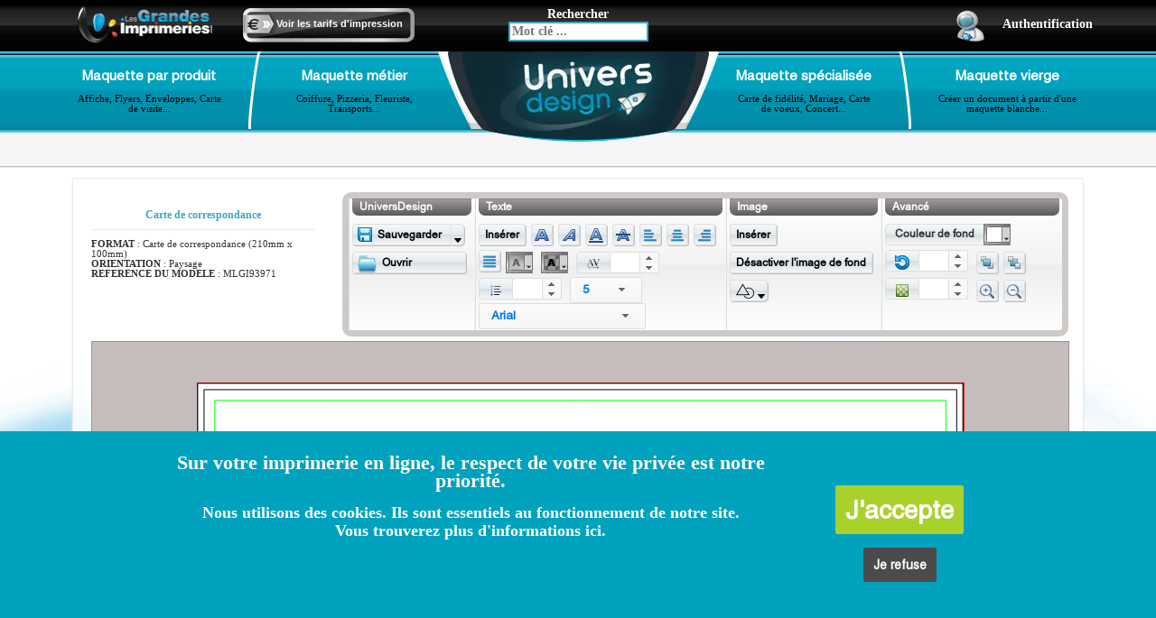

--- FILE ---
content_type: text/html; charset=UTF-8
request_url: https://www.lesgrandesimprimeries.com/gabarit/faire-modele-a-imprimer-carte-de-correspondance-web-design-texture-contexture-structure/93971
body_size: 15786
content:
<!DOCTYPE html>
<html>
    <head>  
		<meta http-equiv="Content-Type" content="application/xhtml+xml; charset=UTF-8" />


<link href="https://i1.lesgrandesimprimeries.com/assets/img2-webp/ud/ud_context/favicon-fusee.webp" rel="icon" type="image/png" />





	<link href="https://s1.lesgrandesimprimeries.com/assets/css/styles-webp-5-1766883918.css" rel="stylesheet" type="text/css" media="all"/>




<script type="text/javascript">
	var constructHttpServer='https://www.lesgrandesimprimeries.com/';
	var constructHttpServerFull='https://www.lesgrandesimprimeries.com/imprimerie/';
</script>
		


<script type="text/javascript">
	
	var _loadingJSQueue = new Array();
	_loadingJSQueue['script'] = new Array();
	_loadingJSQueue['func'] = new Array();
	_loadingJSQueue['script_ext'] = new Array();
	_loadingJSQueue['func_ext'] = new Array();
</script>

		<title>Maquette et modèle à personnaliser MLGI93971</title>
		<meta name="description" content="Modèle à personnaliser MLGI93971 : imprimerie depliant 4 pages, carte danniversaire, invitation anniversaire, carte d'anniversaire" />
		<meta name="keywords" content="Univers Design, maquette en ligne, design, gabarit, carte de visite, flyer, enveloppe, lettre, style, création, graphique, image" />
		<meta name="viewport" content="width=device-width, initial-scale=1" />
        
                
		
    
    	
	<script type="text/javascript" src="https://s1.lesgrandesimprimeries.com/assets/js/functions-5-1766883923.js"></script>
	<link href="https://www.lesgrandesimprimeries.com/imprimerie/ud-drawing/css-font" rel="stylesheet" type="text/css" />
    

	</head>
    
    
    <body id="ud-context">
        
        <header>

            <div id="ud-search-toolsbar">

                <div class="container">

                    <div class="row">

                        <div class="col-xs-3 col-sm-4 col-lg-4">

                            <div class="col-md-6 col-xs-12">
                                <div id="logo-ud-wrapper">
                                    <div class="hidden-xs">
                                        <a href="https://www.lesgrandesimprimeries.com/"><img src="https://i1.lesgrandesimprimeries.com/assets/img2-webp/ud/ud_context/search/logo-lgi.webp" class="img-responsive" /></a>
                                    </div>
                                    <div class="hidden-sm hidden-md hidden-lg">
                                        <a href="https://www.lesgrandesimprimeries.com/"><img src="https://i1.lesgrandesimprimeries.com/assets/img2-webp/ud/ud_context/search/logo-lgi-light.webp" class="img-responsive" /></a>
                                    </div>
                                </div>
                            </div>

                            <div class="col-md-6 hidden-sm hidden-xs">
                                <div id="linkprice-wrapper">
                                    <a href="https://www.lesgrandesimprimeries.com/">Voir les tarifs d'impression</a>                            
                                </div>
                            </div>

                        </div>

                        <div class="col-xs-6 col-sm-4 col-lg-4" id="ud-search-formwrapper">
                            
                            <div id="ud-search-form">
                            
                                <span class="hidden-xs"> Rechercher </span>

                                <form action="https://www.lesgrandesimprimeries.com/imprimerie/exemple-maquette-modele-graphique-en-ligne-a-personnaliser/recherche" method="post">
                                    <div id="ud-search-header-input-keyword">
                                        <input type="text" class="my-search-header-formulaire-loupe" id="mots_cles" name="k__des_key_texte__like1" placeholder="Mot clé ..." />
                                    </div>
                                    <div id="my-search-header-input-keyword-autocompletion"></div>
                                </form> 
                                
                            </div>

                        </div>

                        <div class="col-xs-3 col-sm-4 col-lg-4" id="ud-search-espaceclientwrapper">
                            
							
								
																	<a href="https://www.lesgrandesimprimeries.com/imprimerie/maquette-en-ligne/connexion">
										<img src="https://i1.lesgrandesimprimeries.com/assets/img2-webp/ud/ud_context/search/picto-espace-client.webp" class="img-responsive" /><span class="hidden-xs">Authentification</span>
									</a>
															
                           

                        </div>

                    </div>

                </div>

            </div>

            <div id="ud-search-menu">

                <div class="container">

                    <div class="col-md-2 col-xs-3 ud-search-menu-boutton-wrapper" id="ud-search-wrapper-1">
                        
                        <div class="ud-search-menu-boutton">
                        
                            <a href="#" data-toggle="modal" data-target="#bs-modal-product">
                                <span class="ud-search-menu-title">Maquette par produit</span>
                                <br />
                                <span class="ud-search-menu-description hidden-xs hidden-sm">Affiche, Flyers, Enveloppes, Carte de visite...</span>
                            </a>
                            
                        </div>
                                
                        
                        <div class="modal fade" id="bs-modal-product" tabindex="-1" role="dialog" aria-labelledby="myModalProduct">
                            <div class="modal-dialog" role="document">
                                <div class="modal-content">
                                    <div class="modal-header">
                                      <button type="button" class="close" data-dismiss="modal" aria-label="Close"><span aria-hidden="true">&times;</span></button>
                                      <h4 class="modal-title" id="myModalLabel"> Maquette par produit</h4>
                                    </div>
                                    <div class="modal-body">                                   
                                        <ul class="searchnav-lvl2 searchnav-lvl2-format">
	<li class="searchnav-fleche-haut"><div class="fleche-haut">&nbsp;</div></li>
			<li>
			<p>
                <a href="https://www.lesgrandesimprimeries.com/modele-affiche-a-personnaliser">Affiche</a> <em>(15058)</em>
			</p>
			
			<ul class="searchnav-lvl3">
									<li>
						<span>
							<a href="https://www.lesgrandesimprimeries.com/modele-affiche-a0-84-1-x-118-9-cm-a-personnaliser">Affiche A0 - 84,1 x 118,9 cm</a> <em>(2491)</em>
						</span>
					</li>
									<li>
						<span>
							<a href="https://www.lesgrandesimprimeries.com/modele-affiche-a1-59-4-x-84-1-cm-a-personnaliser">Affiche A1 - 59,4 x 84,1 cm</a> <em>(2501)</em>
						</span>
					</li>
									<li>
						<span>
							<a href="https://www.lesgrandesimprimeries.com/modele-affiche-a2-42-x-59-4-cm-a-personnaliser">Affiche A2 - 42 x 59,4 cm</a> <em>(2506)</em>
						</span>
					</li>
									<li>
						<span>
							<a href="https://www.lesgrandesimprimeries.com/modele-affiche-a3-29-7-x-42-cm-a-personnaliser">Affiche A3 - 29,7 x 42 cm</a> <em>(2578)</em>
						</span>
					</li>
									<li>
						<span>
							<a href="https://www.lesgrandesimprimeries.com/modele-affiche-b1-70-x-100-cm-a-personnaliser">Affiche B1 - 70 x 100 cm</a> <em>(2490)</em>
						</span>
					</li>
									<li>
						<span>
							<a href="https://www.lesgrandesimprimeries.com/modele-affiche-b2-50-x-70-cm-a-personnaliser">Affiche B2 - 50 x 70 cm</a> <em>(2492)</em>
						</span>
					</li>
				
			</ul>
		</li>
			<li>
			<p>
                <a href="https://www.lesgrandesimprimeries.com/modele-carte-de-correspondance-a-personnaliser">Carte de correspondance</a> <em>(1619)</em>
			</p>
			
			<ul class="searchnav-lvl3">
									<li>
						<span>
							<a href="https://www.lesgrandesimprimeries.com/modele-carte-message-10-x-21-cm-a-personnaliser">Carte message - 10 x 21 cm</a> <em>(1619)</em>
						</span>
					</li>
				
			</ul>
		</li>
			<li>
			<p>
                <a href="https://www.lesgrandesimprimeries.com/modele-carte-de-visite-a-personnaliser">Carte de visite</a> <em>(6140)</em>
			</p>
			
			<ul class="searchnav-lvl3">
									<li>
						<span>
							<a href="https://www.lesgrandesimprimeries.com/modele-de-carte-de-visite-gratuit-a-personnaliser">Carte de Visite 8,5 x 5,5 cm</a> <em>(3157)</em>
						</span>
					</li>
									<li>
						<span>
							<a href="https://www.lesgrandesimprimeries.com/modele-carte-de-visite-double-a-personnaliser">Carte de Visite double</a> <em>(2983)</em>
						</span>
					</li>
				
			</ul>
		</li>
			<li>
			<p>
                <a href="https://www.lesgrandesimprimeries.com/modele-depliant-2-volets-4-pages-a-personnaliser-gratuitement-en-ligne">Dépliant 2 volets (4 pages)</a> <em>(14680)</em>
			</p>
			
			<ul class="searchnav-lvl3">
									<li>
						<span>
							<a href="https://www.lesgrandesimprimeries.com/modele-depliant-4-pages-a4-21-x-29-7-cm-ferme-a-personnaliser">Dépliant 4 pages A4 - 21 x 29,7 cm fermé</a> <em>(2244)</em>
						</span>
					</li>
									<li>
						<span>
							<a href="https://www.lesgrandesimprimeries.com/modele-depliant-4-pages-a5-14-8-x-21-cm-ferme-a-personnaliser">Dépliant 4 pages A5 - 14,8 x 21 cm fermé</a> <em>(2616)</em>
						</span>
					</li>
									<li>
						<span>
							<a href="https://www.lesgrandesimprimeries.com/modele-depliant-4-pages-a6-10-5-x-14-8-cm-ferme-a-personnaliser">Dépliant 4 pages A6 - 10,5 x 14,8 cm fermé</a> <em>(2694)</em>
						</span>
					</li>
									<li>
						<span>
							<a href="https://www.lesgrandesimprimeries.com/modele-depliant-4-pages-carre-12-x-12cm-ferme-a-personnaliser">Dépliant 4 pages Carré 12 x 12cm fermé</a> <em>(1840)</em>
						</span>
					</li>
									<li>
						<span>
							<a href="https://www.lesgrandesimprimeries.com/modele-depliant-4-pages-carre-14-8-x-14-8-cm-ferme-a-personnaliser">Dépliant 4 pages Carré 14,8 x 14,8 cm fermé</a> <em>(1830)</em>
						</span>
					</li>
									<li>
						<span>
							<a href="https://www.lesgrandesimprimeries.com/modele-depliant-4-pages-dl-10-x-21-cm-ferme-a-personnaliser">Dépliant 4 pages DL - 10 x 21 cm fermé</a> <em>(3456)</em>
						</span>
					</li>
				
			</ul>
		</li>
			<li>
			<p>
                <a href="https://www.lesgrandesimprimeries.com/modele-depliant-plaquette-3-volets-6-pages-a-personnaliser">Dépliant 3 volets (6 pages)</a> <em>(2704)</em>
			</p>
			
			<ul class="searchnav-lvl3">
									<li>
						<span>
							<a href="https://www.lesgrandesimprimeries.com/modele-depliant-6-pages-a4-21-x-29-7-cm-ferme-a-personnaliser">Dépliant 6 pages A4 - 21 x 29,7 cm fermé</a> <em>(0)</em>
						</span>
					</li>
									<li>
						<span>
							<a href="https://www.lesgrandesimprimeries.com/modele-depliant-6-pages-a5-14-8-x-21-cm-ferme-a-personnaliser">Dépliant 6 pages A5 - 14,8 x 21 cm fermé</a> <em>(0)</em>
						</span>
					</li>
									<li>
						<span>
							<a href="https://www.lesgrandesimprimeries.com/modele-depliant-6-pages-a6-10-5-x-14-8-cm-ferm-a-personnaliser">Dépliant 6 pages A6 - 10,5 x 14,8 cm ferm</a> <em>(0)</em>
						</span>
					</li>
									<li>
						<span>
							<a href="https://www.lesgrandesimprimeries.com/modele-depliant-6-pages-dl-10-x-21-cm-ferme-a-personnaliser">Dépliant 6p A4 ouvert pli roulé DL 10x21 cm fermé</a> <em>(2704)</em>
						</span>
					</li>
				
			</ul>
		</li>
			<li>
			<p>
                <a href="https://www.lesgrandesimprimeries.com/modele-depliant-4-volets--8-pages--a-personnaliser">Dépliant 4 volets (8 pages)</a> <em>(6324)</em>
			</p>
			
			<ul class="searchnav-lvl3">
									<li>
						<span>
							<a href="https://www.lesgrandesimprimeries.com/modele-depliant-8-pages-a5-14-8-x-21-cm-ferme-a-personnaliser">Dépliant 8 pages A5 - 14,8 x 21 cm fermé</a> <em>(2108)</em>
						</span>
					</li>
									<li>
						<span>
							<a href="https://www.lesgrandesimprimeries.com/modele-depliant-8-pages-a6-10-5-x-14-8-cm-ferme-a-personnaliser">Dépliant 8 pages A6 - 10,5 x 14,8 cm fermé</a> <em>(2108)</em>
						</span>
					</li>
									<li>
						<span>
							<a href="https://www.lesgrandesimprimeries.com/modele-depliant-8-pages-dl-10-x-21-cm-ferme-a-personnaliser">Dépliant 8 pages DL - 10 x 21 cm fermé</a> <em>(2108)</em>
						</span>
					</li>
				
			</ul>
		</li>
			<li>
			<p>
                <a href="https://www.lesgrandesimprimeries.com/modele-enveloppe-a-personnaliser">Enveloppe</a> <em>(1626)</em>
			</p>
			
			<ul class="searchnav-lvl3">
									<li>
						<span>
							<a href="https://www.lesgrandesimprimeries.com/modele-enveloppe-11-4-x-22-9-cm-a-personnaliser">Enveloppe 11,4 x 22,9 cm</a> <em>(1626)</em>
						</span>
					</li>
				
			</ul>
		</li>
			<li>
			<p>
                <a href="https://www.lesgrandesimprimeries.com/modele-flyers-a-personnaliser">Flyers</a> <em>(15337)</em>
			</p>
			
			<ul class="searchnav-lvl3">
									<li>
						<span>
							<a href="https://www.lesgrandesimprimeries.com/modele-flyer-a4-21-x-29-7cm-a-personnaliser">Flyer A4 - 21 x 29,7cm</a> <em>(2572)</em>
						</span>
					</li>
									<li>
						<span>
							<a href="https://www.lesgrandesimprimeries.com/modele-flyer-a5-14-8-x-21-cm-a-personnaliser">Flyer A5 - 14,8 x 21 cm</a> <em>(2936)</em>
						</span>
					</li>
									<li>
						<span>
							<a href="https://www.lesgrandesimprimeries.com/modele-flyer-a6-10-5-x-14-8-cm-a-personnaliser">Flyer A6 - 10,5 x 14,8 cm</a> <em>(3202)</em>
						</span>
					</li>
									<li>
						<span>
							<a href="https://www.lesgrandesimprimeries.com/modele-flyer-carre-12-ou-14-8-cm-a-personnaliser">Flyer Carré 12 ou 14,8 cm</a> <em>(3669)</em>
						</span>
					</li>
									<li>
						<span>
							<a href="https://www.lesgrandesimprimeries.com/modele-flyer-dl-10-x-21-cm-a-personnaliser">Flyer DL - 10 x 21 cm</a> <em>(2958)</em>
						</span>
					</li>
				
			</ul>
		</li>
			<li>
			<p>
                <a href="https://www.lesgrandesimprimeries.com/modele-pochettes-a-rabat-a-personnaliser">Pochette à rabat</a> <em>(5020)</em>
			</p>
			
			<ul class="searchnav-lvl3">
									<li>
						<span>
							<a href="https://www.lesgrandesimprimeries.com/modele-pochettes-a-rabat-a4-a-personnaliser">Pochettes à rabat A4</a> <em>(5020)</em>
						</span>
					</li>
				
			</ul>
		</li>
			<li>
			<p>
                <a href="https://www.lesgrandesimprimeries.com/modele-set-de-table-a-personnaliser">Set de Table</a> <em>(1133)</em>
			</p>
			
			<ul class="searchnav-lvl3">
									<li>
						<span>
							<a href="https://www.lesgrandesimprimeries.com/modele-set-de-table--a3-29-7-x-42-cm-a-personnaliser">Set de Table  A3 - 29,7 x 42 cm</a> <em>(1133)</em>
						</span>
					</li>
				
			</ul>
		</li>
			<li>
			<p>
                <a href="https://www.lesgrandesimprimeries.com/modele-tete-de-lettre-a-personnaliser">Tête de lettre</a> <em>(1599)</em>
			</p>
			
			<ul class="searchnav-lvl3">
									<li>
						<span>
							<a href="https://www.lesgrandesimprimeries.com/modele-tete-de-lettre-a4-21-x-29-7-cm-a-personnaliser">Tête de lettre A4 - 21 x 29,7 cm</a> <em>(1599)</em>
						</span>
					</li>
				
			</ul>
		</li>
	
</ul>
                                    </div>
                                    <div class="modal-footer">
                                        <button type="button" class="btn btn-default" data-dismiss="modal">Fermer</button>
                                    </div>
                                </div>
                            </div>
                        </div>            
                                    
                    </div>

                    <div class="col-md-2 col-xs-3 ud-search-menu-boutton-wrapper" id="ud-search-wrapper-2">
                        
                        <div class="hidden-sm hidden-xs" id="ud-search-menu-sep-g">
                            <img src="https://i1.lesgrandesimprimeries.com/assets/img2-webp/ud/ud_context/search/sep_gauche.webp" />
                        </div>
                        
                        <div class="ud-search-menu-boutton">

                            <a href="#"  data-toggle="modal" data-target="#bs-modal-metier">
                                <span class="ud-search-menu-title">Maquette métier</span>
                                <br />
                                <span class="ud-search-menu-description hidden-xs hidden-sm">Coiffure, Pizzeria, Fleuriste, Transports...</span>
                            </a>
                            
                        </div>
                                
                        
                        <div class="modal fade" id="bs-modal-metier" tabindex="-2" role="dialog" aria-labelledby="myModalJob">
                            <div class="modal-dialog" role="document">
                                <div class="modal-content">
                                    <div class="modal-header">
                                      <button type="button" class="close" data-dismiss="modal" aria-label="Close"><span aria-hidden="true">&times;</span></button>
                                      <h4 class="modal-title" id="myModalLabel"> Maquette métier</h4>
                                    </div>
                                    <div class="modal-body">                       
                                        <ul class="searchnav-lvl2 searchnav-lvl2-metier">
	<li class="searchnav-fleche-haut"><div class="fleche-haut">&nbsp;</div></li>
			<li>
			<p>
                <a href="https://www.lesgrandesimprimeries.com/modele-maquette-pour-tous-metiers-a-personnaliser">- Maquette pour tous métiers -</a> <em>(51763)</em>
			</p>
			
					</li>
			<li>
			<p>
                <a href="https://www.lesgrandesimprimeries.com/modele-agence-de-recrutement-a-personnaliser">Agence de recrutement</a> <em>(134)</em>
			</p>
			
							<ul class="searchnav-lvl3">
											<li>
							<span>
                                <a href="https://www.lesgrandesimprimeries.com/modele-agence-de-placement-a-personnaliser">Agence de placement </a> <em>(46)</em>
							</span>
						</li>
					
				</ul>
					</li>
			<li>
			<p>
                <a href="https://www.lesgrandesimprimeries.com/modele-pour-commerce-alimentation-a-personnaliser">Alimentation : Autre</a> <em>(1379)</em>
			</p>
			
							<ul class="searchnav-lvl3">
											<li>
							<span>
                                <a href="https://www.lesgrandesimprimeries.com/modele-fromagerie-a-personnaliser">Fromagerie</a> <em>(79)</em>
							</span>
						</li>
											<li>
							<span>
                                <a href="https://www.lesgrandesimprimeries.com/modele-fruit-et-legume-a-personnaliser">Fruit & Légume</a> <em>(1)</em>
							</span>
						</li>
											<li>
							<span>
                                <a href="https://www.lesgrandesimprimeries.com/modele-poisson-et-crustace-a-personnaliser">Poisson & Crustacé</a> <em>(178)</em>
							</span>
						</li>
											<li>
							<span>
                                <a href="https://www.lesgrandesimprimeries.com/modele-poissonnerie-a-personnaliser">Poissonnerie</a> <em>(90)</em>
							</span>
						</li>
											<li>
							<span>
                                <a href="https://www.lesgrandesimprimeries.com/modele-traiteur-et-commerce-dalimentation-a-personnaliser">Traiteur & Commerce d'Alimentation</a> <em>(919)</em>
							</span>
						</li>
					
				</ul>
					</li>
			<li>
			<p>
                <a href="https://www.lesgrandesimprimeries.com/modele-boulangerie-patisserie-a-personnaliser">Alimentation : Boulangerie & patisserie</a> <em>(787)</em>
			</p>
			
							<ul class="searchnav-lvl3">
											<li>
							<span>
                                <a href="https://www.lesgrandesimprimeries.com/modele-boulangerie-et-patisserie-a-personnaliser">Boulangerie</a> <em>(665)</em>
							</span>
						</li>
											<li>
							<span>
                                <a href="https://www.lesgrandesimprimeries.com/modele-patisserie-a-personnaliser">Pâtisserie</a> <em>(607)</em>
							</span>
						</li>
					
				</ul>
					</li>
			<li>
			<p>
                <a href="https://www.lesgrandesimprimeries.com/modele-animaux-a-personnaliser">Animaux</a> <em>(1164)</em>
			</p>
			
							<ul class="searchnav-lvl3">
											<li>
							<span>
                                <a href="https://www.lesgrandesimprimeries.com/modele-animal-a-personnaliser">Animal</a> <em>(1161)</em>
							</span>
						</li>
											<li>
							<span>
                                <a href="https://www.lesgrandesimprimeries.com/modele-veterinaire-a-personnaliser">Vétérinaire</a> <em>(226)</em>
							</span>
						</li>
					
				</ul>
					</li>
			<li>
			<p>
                <a href="https://www.lesgrandesimprimeries.com/modele-arts-et-loisirs-a-personnaliser">Arts & Loisirs</a> <em>(1363)</em>
			</p>
			
							<ul class="searchnav-lvl3">
											<li>
							<span>
                                <a href="https://www.lesgrandesimprimeries.com/modele-camping-a-personnaliser">camping</a> <em>(4)</em>
							</span>
						</li>
											<li>
							<span>
                                <a href="https://www.lesgrandesimprimeries.com/modele-graphisme-a-personnaliser">Graphisme</a> <em>(207)</em>
							</span>
						</li>
											<li>
							<span>
                                <a href="https://www.lesgrandesimprimeries.com/modele-loisirs-a-personnaliser">Loisirs</a> <em>(87)</em>
							</span>
						</li>
											<li>
							<span>
                                <a href="https://www.lesgrandesimprimeries.com/modele-musee-a-personnaliser">Musée</a> <em>(11)</em>
							</span>
						</li>
											<li>
							<span>
                                <a href="https://www.lesgrandesimprimeries.com/modele-musique-a-personnaliser">Musique</a> <em>(931)</em>
							</span>
						</li>
											<li>
							<span>
                                <a href="https://www.lesgrandesimprimeries.com/modele-peinture-a-personnaliser">Peinture</a> <em>(63)</em>
							</span>
						</li>
											<li>
							<span>
                                <a href="https://www.lesgrandesimprimeries.com/modele-photographie-a-personnaliser">Photographie</a> <em>(45)</em>
							</span>
						</li>
											<li>
							<span>
                                <a href="https://www.lesgrandesimprimeries.com/modele-reception-et-animation-a-personnaliser">Réception & Animation</a> <em>(56)</em>
							</span>
						</li>
											<li>
							<span>
                                <a href="https://www.lesgrandesimprimeries.com/modele-sculpture-a-personnaliser">Sculpture</a> <em>(11)</em>
							</span>
						</li>
					
				</ul>
					</li>
			<li>
			<p>
                <a href="https://www.lesgrandesimprimeries.com/modele-beaute-et-detente-a-personnaliser">Beauté & Détente</a> <em>(2447)</em>
			</p>
			
							<ul class="searchnav-lvl3">
											<li>
							<span>
                                <a href="https://www.lesgrandesimprimeries.com/modele-centre-esthetique-a-personnaliser">centre esthétique </a> <em>(669)</em>
							</span>
						</li>
											<li>
							<span>
                                <a href="https://www.lesgrandesimprimeries.com/modele-cosmetique-a-personnaliser">Cosmétique</a> <em>(1156)</em>
							</span>
						</li>
											<li>
							<span>
                                <a href="https://www.lesgrandesimprimeries.com/modele-conseils-beaute-a-personnaliser">Institut de Beauté</a> <em>(2324)</em>
							</span>
						</li>
											<li>
							<span>
                                <a href="https://www.lesgrandesimprimeries.com/modele-massage-a-personnaliser">Masseur / Massage</a> <em>(49)</em>
							</span>
						</li>
											<li>
							<span>
                                <a href="https://www.lesgrandesimprimeries.com/modele-onglerie-a-personnaliser">onglerie</a> <em>(366)</em>
							</span>
						</li>
											<li>
							<span>
                                <a href="https://www.lesgrandesimprimeries.com/modele-maquette-coiffeur-salon-de-coiffure-a-personnaliser">Salon de Coiffure</a> <em>(2025)</em>
							</span>
						</li>
											<li>
							<span>
                                <a href="https://www.lesgrandesimprimeries.com/modele-soins-a-personnaliser">Soins</a> <em>(2285)</em>
							</span>
						</li>
											<li>
							<span>
                                <a href="https://www.lesgrandesimprimeries.com/modele-spa-et-thalasso-a-personnaliser">Spa & Thalasso</a> <em>(53)</em>
							</span>
						</li>
					
				</ul>
					</li>
			<li>
			<p>
                <a href="https://www.lesgrandesimprimeries.com/modele-carte-danniversaire-invitation-anniversaire-a-personnaliser">Carte d'anniversaire Invitation anniversaire</a> <em>(39)</em>
			</p>
			
					</li>
			<li>
			<p>
                <a href="https://www.lesgrandesimprimeries.com/modele-commerces-et-producteur-et-fabriquant-a-personnaliser">Commerces & Producteur & Fabriquant</a> <em>(1716)</em>
			</p>
			
							<ul class="searchnav-lvl3">
											<li>
							<span>
                                <a href="https://www.lesgrandesimprimeries.com/modele-bijouterie-a-personnaliser">Bijouterie</a> <em>(312)</em>
							</span>
						</li>
											<li>
							<span>
                                <a href="https://www.lesgrandesimprimeries.com/modele-fleuriste-et-jardinage-a-personnaliser">Fleuriste & Jardinage</a> <em>(855)</em>
							</span>
						</li>
											<li>
							<span>
                                <a href="https://www.lesgrandesimprimeries.com/modele-site-e-commerce-a-personnaliser">Site e-commerce</a> <em>(11)</em>
							</span>
						</li>
											<li>
							<span>
                                <a href="https://www.lesgrandesimprimeries.com/modele-vente-de-chaussures-a-personnaliser">Vente de chaussures</a> <em>(28)</em>
							</span>
						</li>
											<li>
							<span>
                                <a href="https://www.lesgrandesimprimeries.com/modele-vetements-et-accessoires-a-personnaliser">Vêtements & Accessoires</a> <em>(300)</em>
							</span>
						</li>
											<li>
							<span>
                                <a href="https://www.lesgrandesimprimeries.com/modele-vin-commerce-et-producteur-a-personnaliser">Vin Commerce et Producteur</a> <em>(296)</em>
							</span>
						</li>
					
				</ul>
					</li>
			<li>
			<p>
                <a href="https://www.lesgrandesimprimeries.com/modele-construction-et-renovation-a-personnaliser">Construction & Rénovation</a> <em>(1620)</em>
			</p>
			
							<ul class="searchnav-lvl3">
											<li>
							<span>
                                <a href="https://www.lesgrandesimprimeries.com/modele-amenagement-exterieur-a-personnaliser">Aménagement extérieur</a> <em>(4)</em>
							</span>
						</li>
											<li>
							<span>
                                <a href="https://www.lesgrandesimprimeries.com/modele-btp-a-personnaliser">BTP</a> <em>(23)</em>
							</span>
						</li>
											<li>
							<span>
                                <a href="https://www.lesgrandesimprimeries.com/modele-climatisation-et-chauffage-a-personnaliser">Climatisation & Chauffage</a> <em>(10)</em>
							</span>
						</li>
											<li>
							<span>
                                <a href="https://www.lesgrandesimprimeries.com/modele-construction-a-personnaliser">Construction</a> <em>(198)</em>
							</span>
						</li>
											<li>
							<span>
                                <a href="https://www.lesgrandesimprimeries.com/modele-energies-renouvelables-a-personnaliser">Energies renouvelables</a> <em>(18)</em>
							</span>
						</li>
											<li>
							<span>
                                <a href="https://www.lesgrandesimprimeries.com/modele-espaces-verts-a-personnaliser">Espaces verts</a> <em>(1010)</em>
							</span>
						</li>
											<li>
							<span>
                                <a href="https://www.lesgrandesimprimeries.com/modele-maconnerie-a-personnaliser">Maçonnerie</a> <em>(11)</em>
							</span>
						</li>
											<li>
							<span>
                                <a href="https://www.lesgrandesimprimeries.com/modele-menuiserie-a-personnaliser">Menuiserie</a> <em>(10)</em>
							</span>
						</li>
											<li>
							<span>
                                <a href="https://www.lesgrandesimprimeries.com/modele-peinture-en-batiment-a-personnaliser">Peinture en bâtiment</a> <em>(11)</em>
							</span>
						</li>
											<li>
							<span>
                                <a href="https://www.lesgrandesimprimeries.com/modele-plomberie-a-personnaliser">Plomberie</a> <em>(538)</em>
							</span>
						</li>
											<li>
							<span>
                                <a href="https://www.lesgrandesimprimeries.com/modele-sols-a-personnaliser">Sols</a> <em>(49)</em>
							</span>
						</li>
					
				</ul>
					</li>
			<li>
			<p>
                <a href="https://www.lesgrandesimprimeries.com/modele-evenementiel-a-personnaliser">Evènementiel</a> <em>(591)</em>
			</p>
			
					</li>
			<li>
			<p>
                <a href="https://www.lesgrandesimprimeries.com/modele-finance-a-personnaliser">Finance</a> <em>(5)</em>
			</p>
			
							<ul class="searchnav-lvl3">
											<li>
							<span>
                                <a href="https://www.lesgrandesimprimeries.com/modele-assurances-a-personnaliser">Assurances</a> <em>(5)</em>
							</span>
						</li>
											<li>
							<span>
                                <a href="https://www.lesgrandesimprimeries.com/modele-comptabilite-a-personnaliser">Comptabilité</a> <em>(5)</em>
							</span>
						</li>
											<li>
							<span>
                                <a href="https://www.lesgrandesimprimeries.com/modele-conseil-financier-a-personnaliser">Conseil financier</a> <em>(5)</em>
							</span>
						</li>
											<li>
							<span>
                                <a href="https://www.lesgrandesimprimeries.com/modele-credits-a-personnaliser">Crédits</a> <em>(5)</em>
							</span>
						</li>
					
				</ul>
					</li>
			<li>
			<p>
                <a href="https://www.lesgrandesimprimeries.com/modele-garage-a-personnaliser">Garage</a> <em>(264)</em>
			</p>
			
					</li>
			<li>
			<p>
                <a href="https://www.lesgrandesimprimeries.com/modele-immobilier-a-personnaliser">Immobilier</a> <em>(316)</em>
			</p>
			
							<ul class="searchnav-lvl3">
											<li>
							<span>
                                <a href="https://www.lesgrandesimprimeries.com/modele-agence-immobiliere-a-personnaliser">Agence immobilière</a> <em>(264)</em>
							</span>
						</li>
					
				</ul>
					</li>
			<li>
			<p>
                <a href="https://www.lesgrandesimprimeries.com/modele-informatique-a-personnaliser">Informatique</a> <em>(21849)</em>
			</p>
			
							<ul class="searchnav-lvl3">
											<li>
							<span>
                                <a href="https://www.lesgrandesimprimeries.com/modele-assistance-technique-a-personnaliser">Assistance technique</a> <em>(52)</em>
							</span>
						</li>
											<li>
							<span>
                                <a href="https://www.lesgrandesimprimeries.com/modele-reseaux-a-personnaliser">Réseaux</a> <em>(464)</em>
							</span>
						</li>
											<li>
							<span>
                                <a href="https://www.lesgrandesimprimeries.com/modele-telephonie-a-personnaliser">Téléphonie</a> <em>(256)</em>
							</span>
						</li>
											<li>
							<span>
                                <a href="https://www.lesgrandesimprimeries.com/modele-web-design-a-personnaliser">Web Design</a> <em>(21231)</em>
							</span>
						</li>
					
				</ul>
					</li>
			<li>
			<p>
                <a href="https://www.lesgrandesimprimeries.com/modele-justice-et-securite-a-personnaliser">Justice & Sécurité</a> <em>(34)</em>
			</p>
			
							<ul class="searchnav-lvl3">
											<li>
							<span>
                                <a href="https://www.lesgrandesimprimeries.com/modele-avocat-a-personnaliser">Avocat</a> <em>(23)</em>
							</span>
						</li>
											<li>
							<span>
                                <a href="https://www.lesgrandesimprimeries.com/modele-notaire-a-personnaliser">Notaire</a> <em>(23)</em>
							</span>
						</li>
											<li>
							<span>
                                <a href="https://www.lesgrandesimprimeries.com/modele-securite-a-personnaliser">Sécurité</a> <em>(11)</em>
							</span>
						</li>
					
				</ul>
					</li>
			<li>
			<p>
                <a href="https://www.lesgrandesimprimeries.com/modele-maison-a-personnaliser">Maison</a> <em>(88)</em>
			</p>
			
							<ul class="searchnav-lvl3">
											<li>
							<span>
                                <a href="https://www.lesgrandesimprimeries.com/modele-electricien-a-personnaliser">Electricien</a> <em>(4)</em>
							</span>
						</li>
											<li>
							<span>
                                <a href="https://www.lesgrandesimprimeries.com/modele-peinture-et-papier-peint-a-personnaliser">Peinture & Papier peint</a> <em>(11)</em>
							</span>
						</li>
					
				</ul>
					</li>
			<li>
			<p>
                <a href="https://www.lesgrandesimprimeries.com/modele-naissance-et-heureux-evenements-et-mariage-a-personnaliser">Naissance & Heureux évènements et Mariage</a> <em>(4429)</em>
			</p>
			
					</li>
			<li>
			<p>
                <a href="https://www.lesgrandesimprimeries.com/modele-nature-a-personnaliser">Nature</a> <em>(5584)</em>
			</p>
			
							<ul class="searchnav-lvl3">
											<li>
							<span>
                                <a href="https://www.lesgrandesimprimeries.com/modele-agriculture-a-personnaliser">Agriculture</a> <em>(184)</em>
							</span>
						</li>
											<li>
							<span>
                                <a href="https://www.lesgrandesimprimeries.com/modele-paysage-a-personnaliser">Paysage</a> <em>(676)</em>
							</span>
						</li>
					
				</ul>
					</li>
			<li>
			<p>
                <a href="https://www.lesgrandesimprimeries.com/modele-restauration-et-boisson-a-personnaliser">Restaurant & Café</a> <em>(3619)</em>
			</p>
			
							<ul class="searchnav-lvl3">
											<li>
							<span>
                                <a href="https://www.lesgrandesimprimeries.com/modele-bar-et-cafe-et-pub-a-personnaliser">Bar & Café & Pub</a> <em>(760)</em>
							</span>
						</li>
											<li>
							<span>
                                <a href="https://www.lesgrandesimprimeries.com/modele-creperie-et-glacier-a-personnaliser">Crêperie & Glacier</a> <em>(25)</em>
							</span>
						</li>
											<li>
							<span>
                                <a href="https://www.lesgrandesimprimeries.com/modele-discotheque-et-night-club-a-personnaliser">Discothèque et Night Club</a> <em>(660)</em>
							</span>
						</li>
											<li>
							<span>
                                <a href="https://www.lesgrandesimprimeries.com/modele-metiers-de-la-cuisine-a-personnaliser">Métiers de la cuisine</a> <em>(943)</em>
							</span>
						</li>
											<li>
							<span>
                                <a href="https://www.lesgrandesimprimeries.com/modele-pizzeria-et-restaurant-italien-a-personnaliser">Pizzeria & Restaurant Italien</a> <em>(759)</em>
							</span>
						</li>
											<li>
							<span>
                                <a href="https://www.lesgrandesimprimeries.com/modele-restaurants-francais-a-personnaliser">Restaurant</a> <em>(1564)</em>
							</span>
						</li>
											<li>
							<span>
                                <a href="https://www.lesgrandesimprimeries.com/modele-restaurant-du-monde-a-personnaliser">Restaurant du Monde</a> <em>(1418)</em>
							</span>
						</li>
											<li>
							<span>
                                <a href="https://www.lesgrandesimprimeries.com/modele-sandwicherie-et-fast-food-a-personnaliser">Sandwicherie & Fast-food</a> <em>(279)</em>
							</span>
						</li>
					
				</ul>
					</li>
			<li>
			<p>
                <a href="https://www.lesgrandesimprimeries.com/modele-sante-a-personnaliser">Santé</a> <em>(2128)</em>
			</p>
			
							<ul class="searchnav-lvl3">
											<li>
							<span>
                                <a href="https://www.lesgrandesimprimeries.com/modele-chirurgien-a-personnaliser">Chirurgien</a> <em>(218)</em>
							</span>
						</li>
											<li>
							<span>
                                <a href="https://www.lesgrandesimprimeries.com/modele-dentiste-a-personnaliser">Dentiste</a> <em>(605)</em>
							</span>
						</li>
											<li>
							<span>
                                <a href="https://www.lesgrandesimprimeries.com/modele-infirmier-infirmiere-a-personnaliser">Infirmier / Infirmière</a> <em>(679)</em>
							</span>
						</li>
											<li>
							<span>
                                <a href="https://www.lesgrandesimprimeries.com/modele-kinesitherapeute-a-personnaliser">Kinésithérapeute</a> <em>(23)</em>
							</span>
						</li>
											<li>
							<span>
                                <a href="https://www.lesgrandesimprimeries.com/modele-materiel-de-sante-a-personnaliser">Matériel de santé</a> <em>(438)</em>
							</span>
						</li>
											<li>
							<span>
                                <a href="https://www.lesgrandesimprimeries.com/modele-medecin-a-personnaliser">Médecin</a> <em>(1370)</em>
							</span>
						</li>
											<li>
							<span>
                                <a href="https://www.lesgrandesimprimeries.com/modele-medecine-douce-a-personnaliser">Médecine douce</a> <em>(47)</em>
							</span>
						</li>
											<li>
							<span>
                                <a href="https://www.lesgrandesimprimeries.com/modele-metiers-de-la-sante-a-personnaliser">Métiers de la santé</a> <em>(943)</em>
							</span>
						</li>
											<li>
							<span>
                                <a href="https://www.lesgrandesimprimeries.com/modele-opticien-a-personnaliser">Opticien</a> <em>(39)</em>
							</span>
						</li>
											<li>
							<span>
                                <a href="https://www.lesgrandesimprimeries.com/modele-ostheopathe-a-personnaliser">osthéopathe</a> <em>(24)</em>
							</span>
						</li>
											<li>
							<span>
                                <a href="https://www.lesgrandesimprimeries.com/modele-pharmacie-a-personnaliser">Pharmacie</a> <em>(42)</em>
							</span>
						</li>
					
				</ul>
					</li>
			<li>
			<p>
                <a href="https://www.lesgrandesimprimeries.com/modele-sports-a-personnaliser">Sports</a> <em>(996)</em>
			</p>
			
							<ul class="searchnav-lvl3">
											<li>
							<span>
                                <a href="https://www.lesgrandesimprimeries.com/modele-canoe-kayak-rafting-a-personnaliser">Canoe-kayak/ rafting</a> <em>(44)</em>
							</span>
						</li>
											<li>
							<span>
                                <a href="https://www.lesgrandesimprimeries.com/modele-chasse-et-peche-a-personnaliser">Chasse & Pêche</a> <em>(400)</em>
							</span>
						</li>
											<li>
							<span>
                                <a href="https://www.lesgrandesimprimeries.com/modele-danse-a-personnaliser">Danse</a> <em>(8)</em>
							</span>
						</li>
											<li>
							<span>
                                <a href="https://www.lesgrandesimprimeries.com/modele-plongee-a-personnaliser">Plongée </a> <em>(643)</em>
							</span>
						</li>
											<li>
							<span>
                                <a href="https://www.lesgrandesimprimeries.com/modele-sport-a-personnaliser">Sport</a> <em>(189)</em>
							</span>
						</li>
											<li>
							<span>
                                <a href="https://www.lesgrandesimprimeries.com/modele-tennis-a-personnaliser">Tennis</a> <em>(3)</em>
							</span>
						</li>
					
				</ul>
					</li>
			<li>
			<p>
                <a href="https://www.lesgrandesimprimeries.com/modele-transports-a-personnaliser">Transports</a> <em>(49)</em>
			</p>
			
							<ul class="searchnav-lvl3">
											<li>
							<span>
                                <a href="https://www.lesgrandesimprimeries.com/modele-avion-a-personnaliser">Avion</a> <em>(33)</em>
							</span>
						</li>
											<li>
							<span>
                                <a href="https://www.lesgrandesimprimeries.com/modele-voiture-a-personnaliser">Voiture</a> <em>(16)</em>
							</span>
						</li>
					
				</ul>
					</li>
			<li>
			<p>
                <a href="https://www.lesgrandesimprimeries.com/modele-voyages-a-personnaliser">Voyages</a> <em>(929)</em>
			</p>
			
							<ul class="searchnav-lvl3">
											<li>
							<span>
                                <a href="https://www.lesgrandesimprimeries.com/modele-sejours-a-personnaliser">Séjours</a> <em>(516)</em>
							</span>
						</li>
											<li>
							<span>
                                <a href="https://www.lesgrandesimprimeries.com/modele-tourisme-a-personnaliser">Tourisme </a> <em>(693)</em>
							</span>
						</li>
											<li>
							<span>
                                <a href="https://www.lesgrandesimprimeries.com/modele-visites-a-personnaliser">Visites</a> <em>(67)</em>
							</span>
						</li>
											<li>
							<span>
                                <a href="https://www.lesgrandesimprimeries.com/modele-voyagistes-a-personnaliser">Voyagistes</a> <em>(300)</em>
							</span>
						</li>
					
				</ul>
					</li>
	
	<li>
		<p>
			<a href="https://www.lesgrandesimprimeries.com/modele-maquette-pour-tous-metiers-a-personnaliser">Votre domaine ou métier n'est pas présent ?<br />Découvrez nos superbes maquettes By UniversDesign</a>
		</p>
	</li>
</ul>
                                    </div>
                                    <div class="modal-footer">
                                        <button type="button" class="btn btn-default" data-dismiss="modal">Fermer</button>
                                    </div>
                                </div>
                            </div>
                        </div>            
                        
                    </div>

                    <div class="col-md-4 hidden-sm hidden-xs" id="ud-search-menu-logo-wrapper">
                        <a href="https://www.lesgrandesimprimeries.com/imprimerie/exemple-maquette-modele-graphique-en-ligne-a-personnaliser/recherche"><img src="https://i1.lesgrandesimprimeries.com/assets/img2-webp/ud/ud_context/search/logo-ud.webp" /></a>
                    </div>

                    <div class="col-md-2 col-xs-3 ud-search-menu-boutton-wrapper" id="ud-search-wrapper-3">
                    
                        <div class="ud-search-menu-boutton">
                        
                            <a href="#" data-toggle="modal" data-target="#bs-modal-even">
                                <span class="ud-search-menu-title">Maquette spécialisée</span>
                                <br />
                                <span class="ud-search-menu-description hidden-xs hidden-sm">Carte de fidélité, Mariage, Carte de voeux, Concert...</span>
                            </a>

                        </div>
                        
                        <div class="hidden-sm hidden-xs" id="ud-search-menu-sep-d">
                            <img src="https://i1.lesgrandesimprimeries.com/assets/img2-webp/ud/ud_context/search/sep_droit.webp" />
                        </div>
                        
                        
                        <div class="modal fade" id="bs-modal-even" tabindex="-3" role="dialog" aria-labelledby="myModalEven">
                            <div class="modal-dialog modal-md" role="document">
                                <div class="modal-content">
                                    <div class="modal-header">
                                      <button type="button" class="close" data-dismiss="modal" aria-label="Close"><span aria-hidden="true">&times;</span></button>
                                      <h4 class="modal-title" id="myModalLabel"> Maquette spécialisée</h4>
                                    </div>
                                    <div class="modal-body">                       
                                       <ul class="searchnav-lvl2 searchnav-lvl2-communication">
	<li class="searchnav-fleche-haut"><div class="fleche-haut">&nbsp;</div></li>
			<li>
			<p>
                <a href="https://www.lesgrandesimprimeries.com/modele-calendrier-bancaire-a-personnaliser">Calendrier Bancaire</a> <em>(12)</em>
			</p>
		</li>
			<li>
			<p>
                <a href="https://www.lesgrandesimprimeries.com/modele-carte-commerciale-de-fidelite-a-personnaliser">Carte commerciale de fidélité</a> <em>(3499)</em>
			</p>
		</li>
			<li>
			<p>
                <a href="https://www.lesgrandesimprimeries.com/modele-carte-d-invitation-pour-anniversaire-a-personnaliser">Carte d'invitation pour anniversaire</a> <em>(77)</em>
			</p>
		</li>
			<li>
			<p>
                <a href="https://www.lesgrandesimprimeries.com/modele-carte-de-rendez-vous-et-prochaine-visite-a-personnaliser">Carte de rendez vous & prochaine visite</a> <em>(65)</em>
			</p>
		</li>
			<li>
			<p>
                <a href="https://www.lesgrandesimprimeries.com/modele-carte-de-voeux-a-personnaliser">Carte de voeux</a> <em>(13)</em>
			</p>
		</li>
			<li>
			<p>
                <a href="https://www.lesgrandesimprimeries.com/modele-concert-et-soiree-a-personnaliser">Concert et Soirée</a> <em>(1749)</em>
			</p>
		</li>
			<li>
			<p>
                <a href="https://www.lesgrandesimprimeries.com/modele-faire-part-de-mariage-a-personnaliser">Faire Part de Mariage</a> <em>(3020)</em>
			</p>
		</li>
			<li>
			<p>
                <a href="https://www.lesgrandesimprimeries.com/modele-faire-part-de-naissance-a-personnaliser">Faire Part de naissance</a> <em>(1552)</em>
			</p>
		</li>
			<li>
			<p>
                <a href="https://www.lesgrandesimprimeries.com/modele-menu-a-personnaliser">Menu</a> <em>(1261)</em>
			</p>
		</li>
			<li>
			<p>
                <a href="https://www.lesgrandesimprimeries.com/modele-salon-a-personnaliser">Salon</a> <em>(43)</em>
			</p>
		</li>
	
</ul>
                                    </div>
                                    <div class="modal-footer">
                                        <button type="button" class="btn btn-default" data-dismiss="modal">Fermer</button>
                                    </div>
                                </div>
                            </div>
                        </div>       
                        
                    </div>

                    <div class="col-md-2 col-xs-3 ud-search-menu-boutton-wrapper" id="ud-search-wrapper-4">
                        
                        <div class="ud-search-menu-boutton">
                        
                            <a href="https://www.lesgrandesimprimeries.com/imprimerie/maquette-en-ligne/maquette-creation">
                                <span class="ud-search-menu-title">Maquette vierge</span>
                                <br />
                                <span class="ud-search-menu-description hidden-xs hidden-sm">Créer un document à partir d'une maquette blanche...</span>
                            </a>

                        </div>
                        
                    </div>

                </div>

            </div>
                    
            <div id="ud-search-nav">

                

            </div>

        </header>
        
        <div id="body-wrapper">
            
			<div class="container">
					
					

					
					<div id="zoneMessage">
						
													
					</div>
					
					
			    	<div class="my-design-main">
		<div class="my-search-resultat-recherche-master">
			
							<div id="ud-drawing-master-wrapper">
                    <div id="ud-drawing-area">
                        
                        <div class="ud-fast-devis-wrapper">
                            <a href="javascript:void(0);" id="ud-fast-devis">
                                <img src="https://i1.lesgrandesimprimeries.com/assets/img2-webp/ud/ud_drawing/ask-devis.webp" alt="Demande de devis" class="img-responsive" height="850" width="228" />
                            </a>
                        </div>
                        
                        <noscript><h1 id="js_notice">Vous devez activer JavaScript dans votre navigateur pour pouvoir utiliser UniversDesign</h1></noscript>
						                        


<div id="ud-drawing">
    
    <div class="row">
    
        <div id="ud-drawing-param" class="hidden-md hidden-sm hidden-xs col-md-3">
            <div id="ud-drawing-param-header">
                <div class="my-search-element-miniature-gabarit-format">Carte de correspondance</div>
                <div class="my-design-resultat-recherche-principal-texte-description">
                    <span class="my-design-resultat-recherche-principal-texte-description-type">FORMAT</span> : Carte de correspondance (210mm x 100mm)<br />
                    <span class="my-design-resultat-recherche-principal-texte-description-type">ORIENTATION</span> : Paysage<br />
                                            <span class="my-design-resultat-recherche-principal-texte-description-type">REFERENCE DU MODELE</span> : MLGI93971<br />
                                    </div>
            </div>

            
    

        </div>

        <div class="col-md-9">

            <div id="ud-drawing-palette">
                <div class="ud-drawing-palette-master-wrapper" id="ud-drawing-palette-part1">
                    <h6>UniversDesign</h6>
                    <div class="ud-drawing-palette-line ud-drawing-palette-line-mdlg">
                                                    <div class="ud-drawing-pagination-wrapper-fct">
                                <a href="javascript:void(0);" class="ud-drawing-palette-btn-complex" id="ud-drawing-btn-save">
                                    <img src="https://i1.lesgrandesimprimeries.com/assets/img2-webp/ud/ud_drawing/p/save.webp" alt="Sauvegarder" />
                                    <span class="hidden-sm hidden-xs">Sauvegarder</span>
                                </a>
                            </div>
                            <div class="ud-drawing-pagination-wrapper-fct">
                                <span class="ud-drawing-palette-launchsubitem-wrapper">
                                    <a class="ud-drawing-palette-launchsubitem">
                                        <img src="https://i1.lesgrandesimprimeries.com/assets/img2-webp/ud/ud_drawing/p/icon-arrow-down-b-16.webp" alt="&ShortDownArrow;" />
                                    </a>
                                    <ul>
                                        <li><a href="javascript:void(0);" id="ud-drawing-btn-sub-save">Sauvegarder</a></li>
                                        <li><a href="javascript:void(0);" id="ud-drawing-btn-sub-saveas">Sauvegarder sous..</a></li>
                                    </ul>
                                </span>
                            </div>
                                            </div>


                    
                        <div class="ud-drawing-palette-line ud-drawing-palette-line-mdlg">
                            <div class="ud-drawing-pagination-wrapper-fct">
                                <a href="javascript:void(0);" class="ud-drawing-palette-btn" id="ud-drawing-btn-sub-open">
                                    <img src="https://i1.lesgrandesimprimeries.com/assets/img2-webp/ud/ud_drawing/pic-ouvrir.webp" alt="" />
                                    <span class="hidden-sm hidden-xs">Ouvrir</span>
                                </a>
                            </div>
                        </div>

                        <div class="ud-drawing-palette-master-wrapper hidden-lg hidden-md" id="ud-drawing-palette-part1-5">
                            <h6>Image</h6>
                                <div class="ud-drawing-palette-line">
                                    <div class="ud-drawing-pagination-wrapper-fct">
                                        <a href="javascript:void(0);" class="ud-drawing-palette-btn" id="ud-drawing-add-img-logo">
                                            <span>Insérer</span>
                                        </a>
                                    </div>
                                </div>
                                <div class="ud-drawing-palette-line">
                                    <div class="ud-drawing-pagination-wrapper-fct">    
                                        <a href="javascript:void(0);" class="ud-drawing-palette-btn" id="designer-drawing-palette-tools-no-bg-img" title="Désactiver l'image de fond <br /><em>(Image de nos modèles par défaut)</em>">
                                            <span>Désactiver l'image de fond</span>
                                        </a>
                                    </div>
                                </div>
                        </div>


                    
                </div>
                <div class="ud-drawing-palette-master-wrapper" id="ud-drawing-palette-part2">
                    <h6>Texte</h6>
                    <div class="ud-drawing-palette-line">
                        <div class="ud-drawing-pagination-wrapper-fct">
                            <a href="javascript:void(0);" class="ud-drawing-palette-btn" id="ud-drawing-palette-tools-txt-add" title="Ajouter un bloc texte">
                                <span>Insérer</span>
                            </a>
                        </div>
                        <div class="ud-drawing-pagination-wrapper-fct">
                            <a class="ud-drawing-palette-icones" id="ud-drawing-palette-tools-txt-to_bold">
                                <img src="https://i1.lesgrandesimprimeries.com/assets/img2-webp/ud/ud_drawing/p/text-bold.webp" alt="Gras" />
                            </a>
                        </div>
                        <div class="ud-drawing-pagination-wrapper-fct">
                            <a class="ud-drawing-palette-icones" id="ud-drawing-palette-tools-txt-to_italic">
                                <img src="https://i1.lesgrandesimprimeries.com/assets/img2-webp/ud/ud_drawing/p/text-italic.webp" alt="Italique" />
                            </a>
                        </div>
                        <div class="ud-drawing-pagination-wrapper-fct">
                            <a class="ud-drawing-palette-icones" id="ud-drawing-palette-tools-txt-to_underline">
                                <img src="https://i1.lesgrandesimprimeries.com/assets/img2-webp/ud/ud_drawing/p/text-underline.webp" alt="Souligné" />
                            </a>
                        </div>
                        <div class="ud-drawing-pagination-wrapper-fct">
                            <a class="ud-drawing-palette-icones" id="ud-drawing-palette-tools-txt-to_stroke">
                                <img src="https://i1.lesgrandesimprimeries.com/assets/img2-webp/ud/ud_drawing/p/text-strike.webp" alt="Barré" />
                            </a>
                        </div>
                        <div class="ud-drawing-pagination-wrapper-fct">
                            <a class="ud-drawing-palette-icones" id="ud-drawing-palette-tools-txt-to_left">
                                <img src="https://i1.lesgrandesimprimeries.com/assets/img2-webp/ud/ud_drawing/p/align-left.webp" alt="Aligné à gauche" />
                            </a>
                        </div>
                        <div class="ud-drawing-pagination-wrapper-fct">
                            <a class="ud-drawing-palette-icones" id="ud-drawing-palette-tools-txt-to_center">
                                <img src="https://i1.lesgrandesimprimeries.com/assets/img2-webp/ud/ud_drawing/p/align-center.webp" alt="Centré" />
                            </a>
                        </div>
                        <div class="ud-drawing-pagination-wrapper-fct">
                            <a class="ud-drawing-palette-icones" id="ud-drawing-palette-tools-txt-to_right">
                                <img src="https://i1.lesgrandesimprimeries.com/assets/img2-webp/ud/ud_drawing/p/align-right.webp" alt="Aligné à droite" />
                            </a>
                        </div>
                        <div class="ud-drawing-pagination-wrapper-fct">
                            <a class="ud-drawing-palette-icones" id="ud-drawing-palette-tools-txt-to_justify">
                                <img src="https://i1.lesgrandesimprimeries.com/assets/img2-webp/ud/ud_drawing/p/align-justify.webp" alt="Justifié" />
                            </a>
                        </div>
                    </div>
                    <div class="ud-drawing-palette-line">
                        <div class="ud-drawing-pagination-wrapper-fct">
                            <div class="ud-drawing-palette-tools">
                                <div class="cmyk-current-color-wrapper" id="ud-drawing-palette-tools-txt-font-color_selector" title="Choisir la couleur de texte"><div class="cmyk-current-color"></div></div>
                            </div>
                        </div>
                        <div class="ud-drawing-pagination-wrapper-fct">
                            <div class="ud-drawing-palette-tools">
                                <div class="cmyk-current-color-wrapper" id="ud-drawing-palette-tools-txt-font-bg-color_selector" title="Choisir la couleur d'arrière plan de texte"><div class="cmyk-current-color"></div></div>
                            </div>
                        </div>
                        <div class="ud-drawing-pagination-wrapper-fct">
                            <div class="ud-drawing-palette-tools">
                                <div class="ud-drawing-palette-item-legend">
                                    <img src="https://i1.lesgrandesimprimeries.com/assets/img2-webp/ud/ud_drawing/p/text_letterspacing.webp" alt="" />
                                </div>
                                <input type="text" id="ud-drawing-palette-tools-txt-letterspacing" size="3" title="Choisir l'espace entre les lettres des éléments sélectionnés" />
                            </div>
                        </div>
                        <div class="ud-drawing-pagination-wrapper-fct">
                            <div class="ud-drawing-palette-tools">
                                <div class="ud-drawing-palette-item-legend">
                                    <img src="https://i1.lesgrandesimprimeries.com/assets/img2-webp/ud/ud_drawing/p/text_linespacing.webp" />
                                </div>
                                <input type="text" id="ud-drawing-palette-tools-txt-linespacing" size="3" title="Choisir l'espace entre les lignes des éléments sélectionnés" />
                            </div>
                        </div>
                    </div>
                    <div class="ud-drawing-palette-line">
                        <div class="ud-drawing-pagination-wrapper-fct">
                            <div class="ud-drawing-palette-select" id="ud-drawing-palette-tools-txt-font_size-wrapper" title="Choisir la taille de police" style="margin-top: -3px;">
                                <select id="ud-drawing-palette-tools-txt-font_size" name="ud-drawing-palette-tools-txt-font_size">
                                </select>
                            </div>
                        </div>
                        <div class="ud-drawing-pagination-wrapper-fct">
                            <div class="ud-drawing-palette-select" id="ud-drawing-palette-tools-txt-font-wrapper" title="Choisir la police de caractères" style="margin-top: -3px;">
                                <select id="ud-drawing-palette-tools-txt-font" name="ud-drawing-palette-tools-txt-font">
                                </select>
                            </div>
                        </div>
                    </div>
                </div>

                <div class="ud-drawing-palette-master-wrapper hidden-sm hidden-xs" id="ud-drawing-palette-part3">
                    <h6>Image</h6>
                    <div class="ud-drawing-palette-line">
                        <div class="ud-drawing-pagination-wrapper-fct">
                            <a href="javascript:void(0);" class="ud-drawing-palette-btn" id="ud-drawing-add-img-logo-2">
                                <span>Insérer</span>
                            </a>
                        </div>
                    </div>
                    <div class="ud-drawing-palette-line">
                        <div class="ud-drawing-pagination-wrapper-fct">    
                            <a href="javascript:void(0);" class="ud-drawing-palette-btn" id="designer-drawing-palette-tools-no-bg-img-2" title="Désactiver l'image de fond <br /><em>(Image de nos modèles par défaut)</em>">
                                <span>Désactiver l'image de fond</span>
                            </a>
                        </div>
                    </div>

                    <div class="ud-drawing-palette-line">

                        <div class="ud-drawing-pagination-wrapper-fct-group">

                            <div class="ud-drawing-pagination-wrapper-fct">
                                <a href="javascript:void(0);" class="ud-drawing-palette-btn-complex-half" id="ud-drawing-btn-forme">
                                    <img src="https://i1.lesgrandesimprimeries.com/assets/img2-webp/ud/ud_drawing/p/icon-shape.webp" alt="Forme"/>
                                </a>
                            </div>
                            <div class="ud-drawing-pagination-wrapper-fct">
                                <span class="ud-drawing-palette-launchsubitem-wrapper">
                                    <a class="ud-drawing-palette-launchsubitem">
                                        <img src="https://i1.lesgrandesimprimeries.com/assets/img2-webp/ud/ud_drawing/p/icon-arrow-down-b-16.webp" alt="&ShortDownArrow;" />
                                    </a>
                                    <ul>
                                        <li>
                                            <a href="javascript:void(0);" class="ud-drawing-palette-shape" data-targetpage="rectangle" id="ud-drawing-palette-shape-rectangle">
                                                <img src="https://i1.lesgrandesimprimeries.com/assets/img2-webp/ud/ud_drawing/p/shape/rectangle.webp" alt="Carré"/>
                                            </a>
                                        </li>
                                        <li>
                                            <a href="javascript:void(0);" class="ud-drawing-palette-shape" data-targetpage="circle" id="ud-drawing-palette-shape-circle">
                                                <img src="https://i1.lesgrandesimprimeries.com/assets/img2-webp/ud/ud_drawing/p/shape/circle.webp" alt="Cercle"/>
                                            </a>
                                        </li>
                                        <li>
                                            <a href="javascript:void(0);" class="ud-drawing-palette-shape" data-targetpage="isoceles_triangle" id="ud-drawing-palette-shape-isoceles_triangle">
                                                <img src="https://i1.lesgrandesimprimeries.com/assets/img2-webp/ud/ud_drawing/p/shape/isoceles_triangle.webp" alt="Triangle Isocèle"/>
                                            </a>
                                        </li>
                                        <li>
                                            <a href="javascript:void(0);" class="ud-drawing-palette-shape" data-targetpage="cross" id="ud-drawing-palette-shape-cross">
                                                <img src="https://i1.lesgrandesimprimeries.com/assets/img2-webp/ud/ud_drawing/p/shape/cross.webp" alt="Croix"/>
                                            </a>
                                        </li>
                                        <li>
                                            <a href="javascript:void(0);" class="ud-drawing-palette-shape" data-targetpage="hexagon" id="ud-drawing-palette-shape-hexagon">
                                                <img src="https://i1.lesgrandesimprimeries.com/assets/img2-webp/ud/ud_drawing/p/shape/hexagon.webp" alt="Hexagone"/>
                                            </a>
                                        </li>
                                        <li>
                                            <a href="javascript:void(0);" class="ud-drawing-palette-shape" data-targetpage="arrow" id="ud-drawing-palette-shape-arrow">
                                                <img src="https://i1.lesgrandesimprimeries.com/assets/img2-webp/ud/ud_drawing/p/shape/arrow.webp" alt="Flêche"/>
                                            </a>
                                        </li>
                                        <li>
                                            <a href="javascript:void(0);" class="ud-drawing-palette-shape" data-targetpage="octogon" id="ud-drawing-palette-shape-octogon">
                                                <img src="https://i1.lesgrandesimprimeries.com/assets/img2-webp/ud/ud_drawing/p/shape/octogon.webp" alt="Octogon"/>
                                            </a>
                                        </li>
                                        <li>
                                            <a href="javascript:void(0);" class="ud-drawing-palette-shape" data-targetpage="pentagon" id="ud-drawing-palette-shape-pentagon">
                                                <img src="https://i1.lesgrandesimprimeries.com/assets/img2-webp/ud/ud_drawing/p/shape/pentagon.webp" alt="Pentagone"/>
                                            </a>
                                        </li>
                                        <li>
                                            <a href="javascript:void(0);" class="ud-drawing-palette-shape" data-targetpage="stars" id="ud-drawing-palette-shape-stars">
                                                <img src="https://i1.lesgrandesimprimeries.com/assets/img2-webp/ud/ud_drawing/p/shape/stars.webp" alt="Stars"/>
                                            </a>
                                        </li>

                                    </ul>
                                </span>
                            </div>

                        </div>

                    </div>        


                </div>

                <div class="ud-drawing-palette-master-wrapper" id="ud-drawing-palette-part4">
                    <h6>Avancé</h6>
                    <div class="ud-drawing-palette-line">
                        <div class="ud-drawing-pagination-wrapper-fct">    
                            <div class="ud-drawing-palette-tools" title="Permet de mettre une couleur sur l'ensemble du document en fond (l'image de fond doit être désactivé)">
                                <div class="ud-drawing-palette-item-legend">
                                    <span>Couleur de fond</span>
                                </div>
                                <div class="cmyk-current-color-wrapper" id="ud-drawing-palette-tools-color_bg"><div class="cmyk-current-color"></div></div>
                            </div>
                        </div>
                        
                        <div class="ud-drawing-pagination-wrapper-fct">
                            <div class="ud-drawing-palette-tools">
                                <div class="ud-drawing-palette-item-legend">
                                    <img src="https://i1.lesgrandesimprimeries.com/assets/img2-webp/ud/ud_drawing/p/picto_rotation_angle.webp" alt="Rotation" />
                                </div>
                                <input type="text" id="ud-drawing-palette-tools-txt-font-angle" name="ud-drawing-palette-tools-txt-font-angle" size="3" title="Choisir l'angle de rotation des éléments sélectionnés" />
                            </div>
                        </div>
                    </div>
                    <div class="ud-drawing-palette-line">
                        <div class="ud-drawing-pagination-wrapper-fct">
                            <a href="javascript:void(0);" class="ud-drawing-palette-icones" id="ud-drawing-palette-position-premier_plan" title="Mettre au premier plan">
                                <img src="https://i1.lesgrandesimprimeries.com/assets/img2-webp/ud/ud_drawing/p/dispo_1_plan.webp" alt="" />
                            </a>
                        </div>
                        

                        <div class="ud-drawing-pagination-wrapper-fct">
                            <a href="javascript:void(0);" class="ud-drawing-palette-icones" id="ud-drawing-palette-position-arriere_plan" title="Mettre au dernier plan">
                                <img src="https://i1.lesgrandesimprimeries.com/assets/img2-webp/ud/ud_drawing/p/dispo_arriere_plan.webp" alt="" />
                            </a>
                        </div>

                        <div class="ud-drawing-pagination-wrapper-fct">
                            <div class="ud-drawing-palette-tools">
                                <div class="ud-drawing-palette-item-legend">
                                    <img src="https://i1.lesgrandesimprimeries.com/assets/img2-webp/ud/ud_drawing/p/alpha.webp" alt="" />
                                </div>
                                <input type="text" id="ud-drawing-palette-tools-alpha-coef" size="3" title="Choisir la transparence" />
                            </div>
                        </div>        

                    </div>



                       



                    <div class="ud-drawing-palette-line">

                        <div class="ud-drawing-pagination-wrapper-fct">
                            <a href="javascript:void(0);" class="ud-drawing-palette-icones" id="ud-drawing-palette-zoom-in" title="Zoom +">
                                <img src="https://i1.lesgrandesimprimeries.com/assets/img2-webp/ud/ud_drawing/p/zoom-in.webp" alt="Zoom +" />
                            </a>
                        </div>

                        <div class="ud-drawing-pagination-wrapper-fct">
                            <a href="javascript:void(0);" class="ud-drawing-palette-icones" id="ud-drawing-palette-zoom-out" title="Zoom -">
                                <img src="https://i1.lesgrandesimprimeries.com/assets/img2-webp/ud/ud_drawing/p/zoom-out.webp" alt="Zoom -" />
                            </a>
                        </div>

                    </div>

                   

                </div>  
            </div>

        </div>

    </div>
                
                
    <div id="ud-drawing-wrapper">
        
		

        <div id="drawing-main"></div>
        
        <div id="drawing-main-guide-wrapper">
            <div id="ud-drawing-guide-h" class="ud-drawing-guide"></div>
            <div id="ud-drawing-guide-v" class="ud-drawing-guide"></div>
        </div>
        
    </div>
        
    <div id="ud-drawing-pagination">
        <ul>
                    <li>
                <a href="javascript:void(0);" class="ud-drawing-pagination-link pagination-active-page" data-targetpage="1" id="ud-drawing-pagination-1"><span>Recto</span></a>
            </li>
                    <li>
                <a href="javascript:void(0);" class="ud-drawing-pagination-link " data-targetpage="2" id="ud-drawing-pagination-2"><span>Verso</span></a>
            </li>
        
        </ul>
    </div>
        
    <div id="ud-wrapper-help-setting">
        
        <div id="ud-drawing-enable-help-guidelayer-wrapper">
            <label>
                <input type="checkbox" class="ud-drawing-enable-help" id="ud-drawing-enable-help-guidelayer" data-field="guidelayer" /> Activer le magnétisme des blocs
            </label>
        </div>
        
    </div>

    <div id="ud-drawing-footer">
        
		<div id="ud-drawing-info">
			<ul>
				<li><a href="javascript:void(0)" id="ud-drawing-reportbug">Un Bug ?</a></li>
			</ul>
		</div>
		<div id="ud-drawing-last-control">
			<a href="javascript:void(0);" id="ud-drawing-btn-download" title="Télécharger l'aperçu de ma maquette ou la recevoir par email !">
                <span>Télécharger l'aperçu</span>
			</a>
		</div>
	</div>
</div>


<div id="ud-dialog-wait" style="display: none;">
    <img src="https://i1.lesgrandesimprimeries.com/assets/img2/ud/ud_drawing/loader-ud.gif" alt="" />
	<br class="clear"/>
	<br class="clear"/>
	<span>Chargement en cours...</span>
</div>


<div id="ud-dialog-confirm-preview" style="display: none;">
	<p>Télécharger le PDF de prévisualisation de votre création : <button id="ud-preview-download">Télécharger l'aperçu</button></p>
	<hr />
	<p>Recevoir le PDF de prévisualisation de votre création dans ma messagerie : </p>
	<p>
		<label for="preview-mail">Adresse Email : </label>
		<input type="email" id="preview-mail" name="preview-mail" />
		<button id="ud-preview-mail">Envoyer</button>
	<p>
	<hr />
	<blockquote>
		<strong>Attention le PDF de prévisualisation est un « bref aperçu »,</strong><br />
		l'image communiquée est en BASSE DEFINITION, cette dernière est floutée intentionnellement pour le respect des 
		droits d'auteur, de plus, notre logo n'apparaitra pas sur le produit final.
	</blockquote>
</div>

                    </div>
                </div>
                
                                    <div id="ud-context-project-to-cart">
                        <h2 class="my-design">1 Impression ultramoderne de cette maquette par nos soins :</h2>
                        


    


<div id="wrapper_categorie_-1">
	
			<select class=" form-control" id="categorie-select--1" name="categorie[-1]" onchange="UdContext.controls.selectNexValue(-1, this.value, 8);">

			            

				<option value="588080" selected="selected">

					 

						135g couché brillant DL 10 x21 cm

					
					
											(à partir de 33,00 &euro;)
										
				</option>

			

		</select>

		<div class="child">

		</div>
	</div>

<script type="text/javascript">
	jQuery(document).ready(function()
	{
		
					// on lance le niveau suivant
			UdContext.controls.selectNexValue(-1, 588080, 8);
			});
</script>
    

                    </div>
                    <div>
                        <h2 class="my-design">2 Commander cette maquette en HD sans impression pour 4.99€ seulement :</h2>
                        <a href="javascript:void(0);" class="button" onclick="javascript:UdContext.dialog.addPdfToCart();"><span class="sprite-icone sprite-icone-pdf">&nbsp;</span> Commander cette maquette en HD (sans impression papier) pour 4.99€ seulement.</a>
                    </div>
                                
                <div id="ud-drawing-navigation-page">
                    <div id="ud-drawing-navigation-page-prev-wrapper">
                        <a href="https://www.lesgrandesimprimeries.com/imprimerie/exemple-maquette-modele-graphique-en-ligne-a-personnaliser/recherche" class="button" id="ud-context-navigation-gosearch">
                            <span class="sprite-icone sprite-icone-search">&nbsp;</span> Retour à la recherche
                        </a>
                    </div>
                                            <div id="ud-drawing-navigation-page-next-wrapper">
                                                            <a href="https://www.lesgrandesimprimeries.com/imprimerie/produit/fiche_technique_pdf/p=4218767" class="button">
                                    <span class="sprite-icone sprite-notice">&nbsp;</span> Consulter la fiche technique
                                </a>
                                                    </div>
                                    </div>
            			
            				<div class="my-search-element-demo-img">
					<div class="my-search-element-miniature-gabarit-declinaison-titre" id="my-search-element-miniature-gabarit-declinaison-titre-result">
						Modèle décliné sur :                     </div>
                    <div class="my-search-result-element-miniature-gabarit-declinaison-contenu" id="my-search-result-element-miniature-gabarit-declinaison-contenu-result">
																													<a href="https://www.lesgrandesimprimeries.com/gabarit/personnaliser-modele-de-carte-de-visite-web-design-texture-contexture-structure/93951">Carte de Visite - Paysage</a>
															 | 								<a href="https://www.lesgrandesimprimeries.com/gabarit/modele-en-ligne-affiche-web-design-texture-contexture-structure/93952">Affiche A3 - Portrait (29,7 x 42 cm)</a>
															 | 								<a href="https://www.lesgrandesimprimeries.com/gabarit/faire-modele-a-imprimer-flyers-web-design-texture-contexture-structure/93953">Flyer DL - Portrait (21 x 10 cm)</a>
															 | 								<a href="https://www.lesgrandesimprimeries.com/gabarit/creation-graphique-en-ligne-affiche-web-design-texture-contexture-structure/93954">Affiche A2 - Paysage (59,4x 42 cm)</a>
															 | 								<a href="https://www.lesgrandesimprimeries.com/gabarit/creer-modele-en-ligne-affiche-web-design-texture-contexture-structure/93955">Affiche A0 - Paysage (118,9 x 84,1 cm)</a>
															 | 								<a href="https://www.lesgrandesimprimeries.com/gabarit/creation-graphique-en-ligne-affiche-web-design-texture-contexture-structure/93956">Affiche B1 - Paysage (100 x 70 cm)</a>
															 | 								<a href="https://www.lesgrandesimprimeries.com/gabarit/creer-modele-en-ligne-flyers-web-design-texture-contexture-structure/93957">Flyer A5 - Paysage (21x14,8 cm)</a>
															 | 								<a href="https://www.lesgrandesimprimeries.com/gabarit/faire-modele-a-imprimer-affiche-web-design-texture-contexture-structure/93958">Affiche A3 - Paysage (42 x 29,7 cm)</a>
															 | 								<a href="https://www.lesgrandesimprimeries.com/gabarit/imprimer-depliant-3-volets--6-pages--web-design-texture-contexture-structure/93959">Dépliant 6 pages Pli roulé DL - Portrait (10x21cm lorsque fermé)</a>
															 | 								<a href="https://www.lesgrandesimprimeries.com/gabarit/imprimer-depliant-3-volets--6-pages--web-design-texture-contexture-structure/93960">Dépliant 6 pages pli accordéon DL - Portrait (10x21cm lorsque fermé)</a>
															 | 								<a href="https://www.lesgrandesimprimeries.com/gabarit/personnaliser-modele-de-flyers-web-design-texture-contexture-structure/93961">Flyer A6 - Paysage (14,8x10,5 cm)</a>
															 | 								<a href="https://www.lesgrandesimprimeries.com/gabarit/exemple-depliant-2-volets--4-pages--web-design-texture-contexture-structure/93962">Dépliant 4 pages DL - Portrait (10x21cm lorsque fermé)</a>
															 | 								<a href="https://www.lesgrandesimprimeries.com/gabarit/faire-modele-a-imprimer-depliant-2-volets--4-pages--web-design-texture-contexture-structure/93963">Dépliant 4 pages Carré (14,8x14,8cm lorsque fermé)</a>
															 | 								<a href="https://www.lesgrandesimprimeries.com/gabarit/modele-en-ligne-depliant-2-volets--4-pages--web-design-texture-contexture-structure/93964">Dépliant 4 pages Carré (12x12cm lorsque fermé)</a>
															 | 								<a href="https://www.lesgrandesimprimeries.com/gabarit/creer-modele-en-ligne-flyers-web-design-texture-contexture-structure/93965">Flyers Carré 14,8 x 14,8 cm</a>
															 | 								<a href="https://www.lesgrandesimprimeries.com/gabarit/modele-tete-de-lettre-web-design-texture-contexture-structure/93966">Tête de lettre A4</a>
															 | 								<a href="https://www.lesgrandesimprimeries.com/gabarit/personnaliser-maquette-flyers-web-design-texture-contexture-structure/93967">Flyer A4 - Paysage (29,7x21cm)</a>
															 | 								<a href="https://www.lesgrandesimprimeries.com/gabarit/cree-flyers-web-design-texture-contexture-structure/93968">Flyers Carré 12 x 12 cm</a>
															 | 								<a href="https://www.lesgrandesimprimeries.com/gabarit/faire-flyers-web-design-texture-contexture-structure/93969">Flyer DL - Paysage (10 x 21 cm)</a>
															 | 								<a href="https://www.lesgrandesimprimeries.com/gabarit/faire-depliant-2-volets--4-pages--web-design-texture-contexture-structure/93970">Dépliant 4 pages DL - Paysage (21x10cm lorsque fermé)</a>
															 | 								<a href="https://www.lesgrandesimprimeries.com/gabarit/imprimer-enveloppe-web-design-texture-contexture-structure/93972">Enveloppe sans fenêtre 100% imprimée DL recto</a>
															 | 								<a href="https://www.lesgrandesimprimeries.com/gabarit/modele-en-ligne-depliant-2-volets--4-pages--web-design-texture-contexture-structure/93973">Dépliant 4 pages A6 - Portrait (10,5x14,8cm lorsque fermé)</a>
															 | 								<a href="https://www.lesgrandesimprimeries.com/gabarit/imprimerie-depliant-2-volets--4-pages--web-design-texture-contexture-structure/93974">Dépliant 4 pages A4 - Portrait (21x29,7 cm lorsque fermé)</a>
															 | 								<a href="https://www.lesgrandesimprimeries.com/gabarit/exemple-affiche-web-design-texture-contexture-structure/93975">Affiche B2 - Paysage (70 x 50 cm)</a>
															 | 								<a href="https://www.lesgrandesimprimeries.com/gabarit/maquette-en-ligne-a-personnaliser-affiche-web-design-texture-contexture-structure/93976">Affiche A1 - Paysage (84,1x59,4 cm)</a>
															 | 								<a href="https://www.lesgrandesimprimeries.com/gabarit/imprimer-depliant-2-volets--4-pages--web-design-texture-contexture-structure/93977">Dépliant 4 pages A5 - Paysage (14,8x21cm lorsque fermé)</a>
															 | 								<a href="https://www.lesgrandesimprimeries.com/gabarit/faire-depliant-2-volets--4-pages--web-design-texture-contexture-structure/93978">Dépliant 4 pages A6 - Paysage (14,8x10,5cm lorsque fermé)</a>
															 | 								<a href="https://www.lesgrandesimprimeries.com/gabarit/faire-modele-a-imprimer-depliant-2-volets--4-pages--web-design-texture-contexture-structure/93979">Dépliant 4 pages A4 - Paysage (29,7x21 cm lorsque fermé)</a>
															 | 								<a href="https://www.lesgrandesimprimeries.com/gabarit/maquette-en-ligne-a-personnaliser-pochette-a-rabat-web-design-texture-contexture-structure/93980">Chemises à rabats -  A4 plus - Quadri recto-verso - simple rainage</a>
															 | 								<a href="https://www.lesgrandesimprimeries.com/gabarit/personnaliser-maquette-pochette-a-rabat-web-design-texture-contexture-structure/93981">Chemises à rabats - A4 (recto seul)</a>
															 | 								<a href="https://www.lesgrandesimprimeries.com/gabarit/personnaliser-modele-de-pochette-a-rabat-web-design-texture-contexture-structure/93982">Chemises à rabats - A4 plus - Quadri recto-verso - double rainages</a>
															 | 								<a href="https://www.lesgrandesimprimeries.com/gabarit/personnaliser-modele-de-pochette-a-rabat-web-design-texture-contexture-structure/93983">Chemises à rabats - A4 plus</a>
															 | 								<a href="https://www.lesgrandesimprimeries.com/gabarit/realiser-carte-de-visite-web-design-texture-contexture-structure/93984">Carte de visite - Portrait</a>
															 | 								<a href="https://www.lesgrandesimprimeries.com/gabarit/modele-carte-de-visite-web-design-texture-contexture-structure/93985">Carte de visite Double - Portrait</a>
															 | 								<a href="https://www.lesgrandesimprimeries.com/gabarit/personnaliser-modele-de-carte-de-visite-web-design-texture-contexture-structure/93986">Carte de visite Double - Paysage</a>
															 | 								<a href="https://www.lesgrandesimprimeries.com/gabarit/imprimerie-depliant-2-volets--4-pages--web-design-texture-contexture-structure/93987">Dépliant 4 pages A5 - Portrait (14,8x21 cm lorsque fermé)</a>
															 | 								<a href="https://www.lesgrandesimprimeries.com/gabarit/faire-affiche-web-design-texture-contexture-structure/93988">Affiche B1 - Portrait (70 x 100 cm)</a>
															 | 								<a href="https://www.lesgrandesimprimeries.com/gabarit/faire-modele-a-imprimer-affiche-web-design-texture-contexture-structure/93989">Affiche A2 - Portrait (42 x 59,4 cm)</a>
															 | 								<a href="https://www.lesgrandesimprimeries.com/gabarit/exemple-flyers-web-design-texture-contexture-structure/93990">Flyer A6 - Portrait (10,5x14,8 cm)</a>
															 | 								<a href="https://www.lesgrandesimprimeries.com/gabarit/cree-affiche-web-design-texture-contexture-structure/93991">Affiche A0 - Portrait (84,1x118,9cm)</a>
															 | 								<a href="https://www.lesgrandesimprimeries.com/gabarit/realiser-flyers-web-design-texture-contexture-structure/93992">Flyer A5 - Portrait (14,8x21 cm)</a>
															 | 								<a href="https://www.lesgrandesimprimeries.com/gabarit/modele-set-de-table-metiers-de-la-cuisine-menu-set-de-table-set-de-table-menu/93993">Set de Table A3 - Paysage (42 x 29,7 cm)</a>
															 | 								<a href="https://www.lesgrandesimprimeries.com/gabarit/personnaliser-maquette-affiche-web-design-texture-contexture-structure/93994">Affiche A1 - Portrait (59,4 x 84,1 cm)</a>
															 | 								<a href="https://www.lesgrandesimprimeries.com/gabarit/creation-graphique-en-ligne-depliant-4-volets--8-pages--web-design-texture-contexture-structure/93995">Dépliant 8 pages Pli accordéon A5 - Portrait (14,8x21cm lorsque fermé</a>
															 | 								<a href="https://www.lesgrandesimprimeries.com/gabarit/cree-depliant-4-volets--8-pages--web-design-texture-contexture-structure/93996">Dépliant 8 pages Pli roulé A5 - Portrait (14,8x21cm lorsque fermé)</a>
															 | 								<a href="https://www.lesgrandesimprimeries.com/gabarit/personnaliser-modele-de-affiche-web-design-texture-contexture-structure/93997">Affiche B2 - Portrait (50 x 70 cm)</a>
															 | 								<a href="https://www.lesgrandesimprimeries.com/gabarit/realiser-flyers-web-design-texture-contexture-structure/93998">Flyer A4 - Portrait (21x29,7cm)</a>
															 | 								<a href="https://www.lesgrandesimprimeries.com/gabarit/faire-depliant-4-volets--8-pages--web-design-texture-contexture-structure/93999">Dépliant 8 pages Pli roulé DL - Portrait (10x21cm lorsque fermé)</a>
															 | 								<a href="https://www.lesgrandesimprimeries.com/gabarit/realiser-depliant-4-volets--8-pages--web-design-texture-contexture-structure/94000">Dépliant 8 pages Pli accordeon DL - Portrait (10x21cm lorsque fermé)</a>
															 | 								<a href="https://www.lesgrandesimprimeries.com/gabarit/impression-depliant-4-volets--8-pages--web-design-texture-contexture-structure/94001">Dépliant 8 pages Pli roulé A6 - Portrait (10,5x14,8cm lorsque fermé)</a>
															 | 								<a href="https://www.lesgrandesimprimeries.com/gabarit/maquette-en-ligne-a-personnaliser-depliant-4-volets--8-pages--web-design-texture-contexture-structure/94002">Dépliant 8 pages Pli accordéon A6 - Portrait (10,5x14,8cm lorsque fermé)</a>
							
											</div>
					<div class="my-search-element-miniature-gabarit-rect-verso">
						<a href="https://www.lesgrandesimprimeries.com/gabarit/faire-modele-a-imprimer-carte-de-correspondance-web-design-texture-contexture-structure/93971">Disponible en Recto/Verso</a>
					</div>
					<div class="my-search-element-miniature-gabarit-note">
						



	<a href="javascript:void(0);" onclick="javascript:UdContext.dialog.showNoteAddPopup(93971);" title="Attribuer une note">

<span class="sprite-icone sprite-icone-star-1"></span><span class="sprite-icone sprite-icone-star-1"></span><span class="sprite-icone sprite-icone-star-1"></span><span class="sprite-icone sprite-icone-star-0"></span><span class="sprite-icone sprite-icone-star-0"></span>

	</a>

                    </div>
                    <div class="my-search-element-miniature-gabarit-keyword-titre">Mots-clés</div>
					<div class="my-search-element-miniature-gabarit-keyword-contenu">texture | contexture | structure | composition | agencement | fond | neutre | fond neutre | saumon | fond  orangé | tendre | moderne | contemporain | orange | courbes | courbes graphique | standard | technologie | technologique Modèle de maquette au fond  orange tendre simple compatible pour tous corps de métier</div>
				</div>
				<div class="my-design-resultat-recherche-boutons">
					<form action="https://www.lesgrandesimprimeries.com/imprimerie/exemple-maquette-modele-graphique-en-ligne-a-personnaliser/recherche" class="form-for-btn" method="post">
						
						<input type="image" src="https://i1.lesgrandesimprimeries.com/assets/img2-webp/ud/ud_context/bouton-retour-a-ma-selection.webp" alt="RETOUR A MA SELECTION" />
					</form>
					<a href="https://www.lesgrandesimprimeries.com/imprimerie/maquette-en-ligne/favoris_ajout/idGabarit=93971">
                        <img src="https://i1.lesgrandesimprimeries.com/assets/img2-webp/ud/ud_context/bouton-ajouter-aux-favoris.webp" alt="AJOUTER AUX FAVORIS" height="34" rel="nofollow" width="181" />
					</a>
				</div>
				
									<div id="declinaison-resultat_recherche">
						<h2 class="titre"><span class="bleu">Ce modèle est proposé aussi sur les produits suivants :</span></h2>
						
			
	
	
	
												
	
	
	
	
	
	<div>
		<div class="carousel slide carousel-gabarit" id="carousel-gabarit-1422551085" data-interval="false" data-keyboard="false" data-ride="carousel">
			<div class="carousel-inner">
				<div class="item active">
																	
						
												
						<div class="col-sm-4 resultat-recherche-carrousel-font-gris">
							<a href="https://www.lesgrandesimprimeries.com/gabarit/personnaliser-modele-de-carte-de-visite-web-design-texture-contexture-structure/93951">
								<span class="carrousel-titre-produit">Carte de visite</span>
								<span class="carrousel-format-produit">(8.5 cm x 5.5 cm)</span>
								<span class="carrousel-format-demo"><img src="https://u2.universdesign.fr/assets/img3/ud_preview/i93951_c2.webp" alt="personnaliser modele de carte de visite web design texture contexture structure MLGI93951" class="img-responsive"/></span>
							</a>
						</div>
																	
						
												
						<div class="col-sm-4 resultat-recherche-carrousel-font-gris">
							<a href="https://www.lesgrandesimprimeries.com/gabarit/modele-en-ligne-affiche-web-design-texture-contexture-structure/93952">
								<span class="carrousel-titre-produit">Affiche</span>
								<span class="carrousel-format-produit">(29.7 cm x 42 cm)</span>
								<span class="carrousel-format-demo"><img src="https://u1.universdesign.fr/assets/img3/ud_preview/i93952_c2.webp" alt="modele en ligne affiche web design texture contexture structure MLGI93952" class="img-responsive"/></span>
							</a>
						</div>
																	
						
												
						<div class="col-sm-4 resultat-recherche-carrousel-font-gris">
							<a href="https://www.lesgrandesimprimeries.com/gabarit/faire-modele-a-imprimer-flyers-web-design-texture-contexture-structure/93953">
								<span class="carrousel-titre-produit">Flyers</span>
								<span class="carrousel-format-produit">(10 cm x 21 cm)</span>
								<span class="carrousel-format-demo"><img src="https://u2.universdesign.fr/assets/img3/ud_preview/i93953_c2.webp" alt="faire modele a imprimer flyers web design texture contexture structure MLGI93953" class="img-responsive"/></span>
							</a>
						</div>
																	
						
													</div>
							<div class="item">
												
						<div class="col-sm-4 resultat-recherche-carrousel-font-gris">
							<a href="https://www.lesgrandesimprimeries.com/gabarit/creation-graphique-en-ligne-affiche-web-design-texture-contexture-structure/93954">
								<span class="carrousel-titre-produit">Affiche</span>
								<span class="carrousel-format-produit">(59.4 cm x 42 cm)</span>
								<span class="carrousel-format-demo"><img src="https://u1.universdesign.fr/assets/img3/ud_preview/i93954_c2.webp" alt="creation graphique en ligne affiche web design texture contexture structure MLGI93954" class="img-responsive"/></span>
							</a>
						</div>
																	
						
												
						<div class="col-sm-4 resultat-recherche-carrousel-font-gris">
							<a href="https://www.lesgrandesimprimeries.com/gabarit/creer-modele-en-ligne-affiche-web-design-texture-contexture-structure/93955">
								<span class="carrousel-titre-produit">Affiche</span>
								<span class="carrousel-format-produit">(118.9 cm x 84.1 cm)</span>
								<span class="carrousel-format-demo"><img src="https://u2.universdesign.fr/assets/img3/ud_preview/i93955_c2.webp" alt="creer modele en ligne affiche web design texture contexture structure MLGI93955" class="img-responsive"/></span>
							</a>
						</div>
																	
						
												
						<div class="col-sm-4 resultat-recherche-carrousel-font-gris">
							<a href="https://www.lesgrandesimprimeries.com/gabarit/creation-graphique-en-ligne-affiche-web-design-texture-contexture-structure/93956">
								<span class="carrousel-titre-produit">Affiche</span>
								<span class="carrousel-format-produit">(100 cm x 70 cm)</span>
								<span class="carrousel-format-demo"><img src="https://u1.universdesign.fr/assets/img3/ud_preview/i93956_c2.webp" alt="creation graphique en ligne affiche web design texture contexture structure MLGI93956" class="img-responsive"/></span>
							</a>
						</div>
																	
						
													</div>
							<div class="item">
												
						<div class="col-sm-4 resultat-recherche-carrousel-font-gris">
							<a href="https://www.lesgrandesimprimeries.com/gabarit/creer-modele-en-ligne-flyers-web-design-texture-contexture-structure/93957">
								<span class="carrousel-titre-produit">Flyers</span>
								<span class="carrousel-format-produit">(21 cm x 14.8 cm)</span>
								<span class="carrousel-format-demo"><img src="https://u2.universdesign.fr/assets/img3/ud_preview/i93957_c2.webp" alt="creer modele en ligne flyers web design texture contexture structure MLGI93957" class="img-responsive"/></span>
							</a>
						</div>
																	
						
												
						<div class="col-sm-4 resultat-recherche-carrousel-font-gris">
							<a href="https://www.lesgrandesimprimeries.com/gabarit/faire-modele-a-imprimer-affiche-web-design-texture-contexture-structure/93958">
								<span class="carrousel-titre-produit">Affiche</span>
								<span class="carrousel-format-produit">(42 cm x 29.7 cm)</span>
								<span class="carrousel-format-demo"><img src="https://u1.universdesign.fr/assets/img3/ud_preview/i93958_c2.webp" alt="faire modele a imprimer affiche web design texture contexture structure MLGI93958" class="img-responsive"/></span>
							</a>
						</div>
																	
						
												
						<div class="col-sm-4 resultat-recherche-carrousel-font-gris">
							<a href="https://www.lesgrandesimprimeries.com/gabarit/imprimer-depliant-3-volets--6-pages--web-design-texture-contexture-structure/93959">
								<span class="carrousel-titre-produit">Dépliant 3 volets (6 pages)</span>
								<span class="carrousel-format-produit">(29.7 cm x 21 cm)</span>
								<span class="carrousel-format-demo"><img src="https://u2.universdesign.fr/assets/img3/ud_preview/i93959_c2.webp" alt="imprimer depliant 3 volets  6 pages  web design texture contexture structure MLGI93959" class="img-responsive"/></span>
							</a>
						</div>
																	
						
													</div>
							<div class="item">
												
						<div class="col-sm-4 resultat-recherche-carrousel-font-gris">
							<a href="https://www.lesgrandesimprimeries.com/gabarit/imprimer-depliant-3-volets--6-pages--web-design-texture-contexture-structure/93960">
								<span class="carrousel-titre-produit">Dépliant 3 volets (6 pages)</span>
								<span class="carrousel-format-produit">(30 cm x 21 cm)</span>
								<span class="carrousel-format-demo"><img src="https://u1.universdesign.fr/assets/img3/ud_preview/i93960_c2.webp" alt="imprimer depliant 3 volets  6 pages  web design texture contexture structure MLGI93960" class="img-responsive"/></span>
							</a>
						</div>
																	
						
												
						<div class="col-sm-4 resultat-recherche-carrousel-font-gris">
							<a href="https://www.lesgrandesimprimeries.com/gabarit/personnaliser-modele-de-flyers-web-design-texture-contexture-structure/93961">
								<span class="carrousel-titre-produit">Flyers</span>
								<span class="carrousel-format-produit">(14.8 cm x 10.5 cm)</span>
								<span class="carrousel-format-demo"><img src="https://u2.universdesign.fr/assets/img3/ud_preview/i93961_c2.webp" alt="personnaliser modele de flyers web design texture contexture structure MLGI93961" class="img-responsive"/></span>
							</a>
						</div>
																	
						
												
						<div class="col-sm-4 resultat-recherche-carrousel-font-gris">
							<a href="https://www.lesgrandesimprimeries.com/gabarit/exemple-depliant-2-volets--4-pages--web-design-texture-contexture-structure/93962">
								<span class="carrousel-titre-produit">Dépliant 2 volets (4 pages)</span>
								<span class="carrousel-format-produit">(20 cm x 21 cm)</span>
								<span class="carrousel-format-demo"><img src="https://u1.universdesign.fr/assets/img3/ud_preview/i93962_c2.webp" alt="exemple depliant 2 volets  4 pages  web design texture contexture structure MLGI93962" class="img-responsive"/></span>
							</a>
						</div>
																	
						
													</div>
							<div class="item">
												
						<div class="col-sm-4 resultat-recherche-carrousel-font-gris">
							<a href="https://www.lesgrandesimprimeries.com/gabarit/faire-modele-a-imprimer-depliant-2-volets--4-pages--web-design-texture-contexture-structure/93963">
								<span class="carrousel-titre-produit">Dépliant 2 volets (4 pages)</span>
								<span class="carrousel-format-produit">(29.6 cm x 14.8 cm)</span>
								<span class="carrousel-format-demo"><img src="https://u2.universdesign.fr/assets/img3/ud_preview/i93963_c2.webp" alt="faire modele a imprimer depliant 2 volets  4 pages  web design texture contexture structure MLGI93963" class="img-responsive"/></span>
							</a>
						</div>
																	
						
												
						<div class="col-sm-4 resultat-recherche-carrousel-font-gris">
							<a href="https://www.lesgrandesimprimeries.com/gabarit/modele-en-ligne-depliant-2-volets--4-pages--web-design-texture-contexture-structure/93964">
								<span class="carrousel-titre-produit">Dépliant 2 volets (4 pages)</span>
								<span class="carrousel-format-produit">(24 cm x 12 cm)</span>
								<span class="carrousel-format-demo"><img src="https://u1.universdesign.fr/assets/img3/ud_preview/i93964_c2.webp" alt="modele en ligne depliant 2 volets  4 pages  web design texture contexture structure MLGI93964" class="img-responsive"/></span>
							</a>
						</div>
																	
						
												
						<div class="col-sm-4 resultat-recherche-carrousel-font-gris">
							<a href="https://www.lesgrandesimprimeries.com/gabarit/creer-modele-en-ligne-flyers-web-design-texture-contexture-structure/93965">
								<span class="carrousel-titre-produit">Flyers</span>
								<span class="carrousel-format-produit">(14.8 cm x 14.8 cm)</span>
								<span class="carrousel-format-demo"><img src="https://u2.universdesign.fr/assets/img3/ud_preview/i93965_c2.webp" alt="creer modele en ligne flyers web design texture contexture structure MLGI93965" class="img-responsive"/></span>
							</a>
						</div>
																	
						
													</div>
							<div class="item">
												
						<div class="col-sm-4 resultat-recherche-carrousel-font-gris">
							<a href="https://www.lesgrandesimprimeries.com/gabarit/modele-tete-de-lettre-web-design-texture-contexture-structure/93966">
								<span class="carrousel-titre-produit">Tête de lettre</span>
								<span class="carrousel-format-produit">(21 cm x 29.7 cm)</span>
								<span class="carrousel-format-demo"><img src="https://u1.universdesign.fr/assets/img3/ud_preview/i93966_c2.webp" alt="modele tete de lettre web design texture contexture structure MLGI93966" class="img-responsive"/></span>
							</a>
						</div>
																	
						
												
						<div class="col-sm-4 resultat-recherche-carrousel-font-gris">
							<a href="https://www.lesgrandesimprimeries.com/gabarit/personnaliser-maquette-flyers-web-design-texture-contexture-structure/93967">
								<span class="carrousel-titre-produit">Flyers</span>
								<span class="carrousel-format-produit">(29.7 cm x 21 cm)</span>
								<span class="carrousel-format-demo"><img src="https://u2.universdesign.fr/assets/img3/ud_preview/i93967_c2.webp" alt="personnaliser maquette flyers web design texture contexture structure MLGI93967" class="img-responsive"/></span>
							</a>
						</div>
																	
						
												
						<div class="col-sm-4 resultat-recherche-carrousel-font-gris">
							<a href="https://www.lesgrandesimprimeries.com/gabarit/cree-flyers-web-design-texture-contexture-structure/93968">
								<span class="carrousel-titre-produit">Flyers</span>
								<span class="carrousel-format-produit">(12 cm x 12 cm)</span>
								<span class="carrousel-format-demo"><img src="https://u1.universdesign.fr/assets/img3/ud_preview/i93968_c2.webp" alt="cree flyers web design texture contexture structure MLGI93968" class="img-responsive"/></span>
							</a>
						</div>
																	
						
													</div>
							<div class="item">
												
						<div class="col-sm-4 resultat-recherche-carrousel-font-gris">
							<a href="https://www.lesgrandesimprimeries.com/gabarit/faire-flyers-web-design-texture-contexture-structure/93969">
								<span class="carrousel-titre-produit">Flyers</span>
								<span class="carrousel-format-produit">(21 cm x 10 cm)</span>
								<span class="carrousel-format-demo"><img src="https://u2.universdesign.fr/assets/img3/ud_preview/i93969_c2.webp" alt="faire flyers web design texture contexture structure MLGI93969" class="img-responsive"/></span>
							</a>
						</div>
																	
						
												
						<div class="col-sm-4 resultat-recherche-carrousel-font-gris">
							<a href="https://www.lesgrandesimprimeries.com/gabarit/faire-depliant-2-volets--4-pages--web-design-texture-contexture-structure/93970">
								<span class="carrousel-titre-produit">Dépliant 2 volets (4 pages)</span>
								<span class="carrousel-format-produit">(42 cm x 10 cm)</span>
								<span class="carrousel-format-demo"><img src="https://u1.universdesign.fr/assets/img3/ud_preview/i93970_c2.webp" alt="faire depliant 2 volets  4 pages  web design texture contexture structure MLGI93970" class="img-responsive"/></span>
							</a>
						</div>
																	
						
												
						<div class="col-sm-4 resultat-recherche-carrousel-font-gris">
							<a href="https://www.lesgrandesimprimeries.com/gabarit/imprimer-enveloppe-web-design-texture-contexture-structure/93972">
								<span class="carrousel-titre-produit">Enveloppe</span>
								<span class="carrousel-format-produit">(22 cm x 11 cm)</span>
								<span class="carrousel-format-demo"><img src="https://u1.universdesign.fr/assets/img3/ud_preview/i93972_c2.webp" alt="imprimer enveloppe web design texture contexture structure MLGI93972" class="img-responsive"/></span>
							</a>
						</div>
																	
						
													</div>
							<div class="item">
												
						<div class="col-sm-4 resultat-recherche-carrousel-font-gris">
							<a href="https://www.lesgrandesimprimeries.com/gabarit/modele-en-ligne-depliant-2-volets--4-pages--web-design-texture-contexture-structure/93973">
								<span class="carrousel-titre-produit">Dépliant 2 volets (4 pages)</span>
								<span class="carrousel-format-produit">(21 cm x 14.8 cm)</span>
								<span class="carrousel-format-demo"><img src="https://u2.universdesign.fr/assets/img3/ud_preview/i93973_c2.webp" alt="modele en ligne depliant 2 volets  4 pages  web design texture contexture structure MLGI93973" class="img-responsive"/></span>
							</a>
						</div>
																	
						
												
						<div class="col-sm-4 resultat-recherche-carrousel-font-gris">
							<a href="https://www.lesgrandesimprimeries.com/gabarit/imprimerie-depliant-2-volets--4-pages--web-design-texture-contexture-structure/93974">
								<span class="carrousel-titre-produit">Dépliant 2 volets (4 pages)</span>
								<span class="carrousel-format-produit">(42 cm x 29.7 cm)</span>
								<span class="carrousel-format-demo"><img src="https://u1.universdesign.fr/assets/img3/ud_preview/i93974_c2.webp" alt="imprimerie depliant 2 volets  4 pages  web design texture contexture structure MLGI93974" class="img-responsive"/></span>
							</a>
						</div>
																	
						
												
						<div class="col-sm-4 resultat-recherche-carrousel-font-gris">
							<a href="https://www.lesgrandesimprimeries.com/gabarit/exemple-affiche-web-design-texture-contexture-structure/93975">
								<span class="carrousel-titre-produit">Affiche</span>
								<span class="carrousel-format-produit">(70 cm x 50 cm)</span>
								<span class="carrousel-format-demo"><img src="https://u2.universdesign.fr/assets/img3/ud_preview/i93975_c2.webp" alt="exemple affiche web design texture contexture structure MLGI93975" class="img-responsive"/></span>
							</a>
						</div>
																	
						
													</div>
							<div class="item">
												
						<div class="col-sm-4 resultat-recherche-carrousel-font-gris">
							<a href="https://www.lesgrandesimprimeries.com/gabarit/maquette-en-ligne-a-personnaliser-affiche-web-design-texture-contexture-structure/93976">
								<span class="carrousel-titre-produit">Affiche</span>
								<span class="carrousel-format-produit">(84.1 cm x 59.4 cm)</span>
								<span class="carrousel-format-demo"><img src="https://u1.universdesign.fr/assets/img3/ud_preview/i93976_c2.webp" alt="maquette en ligne a personnaliser affiche web design texture contexture structure MLGI93976" class="img-responsive"/></span>
							</a>
						</div>
																	
						
												
						<div class="col-sm-4 resultat-recherche-carrousel-font-gris">
							<a href="https://www.lesgrandesimprimeries.com/gabarit/imprimer-depliant-2-volets--4-pages--web-design-texture-contexture-structure/93977">
								<span class="carrousel-titre-produit">Dépliant 2 volets (4 pages)</span>
								<span class="carrousel-format-produit">(42 cm x 14.8 cm)</span>
								<span class="carrousel-format-demo"><img src="https://u2.universdesign.fr/assets/img3/ud_preview/i93977_c2.webp" alt="imprimer depliant 2 volets  4 pages  web design texture contexture structure MLGI93977" class="img-responsive"/></span>
							</a>
						</div>
																	
						
												
						<div class="col-sm-4 resultat-recherche-carrousel-font-gris">
							<a href="https://www.lesgrandesimprimeries.com/gabarit/faire-depliant-2-volets--4-pages--web-design-texture-contexture-structure/93978">
								<span class="carrousel-titre-produit">Dépliant 2 volets (4 pages)</span>
								<span class="carrousel-format-produit">(29.6 cm x 10.5 cm)</span>
								<span class="carrousel-format-demo"><img src="https://u1.universdesign.fr/assets/img3/ud_preview/i93978_c2.webp" alt="faire depliant 2 volets  4 pages  web design texture contexture structure MLGI93978" class="img-responsive"/></span>
							</a>
						</div>
																	
						
													</div>
							<div class="item">
												
						<div class="col-sm-4 resultat-recherche-carrousel-font-gris">
							<a href="https://www.lesgrandesimprimeries.com/gabarit/faire-modele-a-imprimer-depliant-2-volets--4-pages--web-design-texture-contexture-structure/93979">
								<span class="carrousel-titre-produit">Dépliant 2 volets (4 pages)</span>
								<span class="carrousel-format-produit">(59.4 cm x 21 cm)</span>
								<span class="carrousel-format-demo"><img src="https://u2.universdesign.fr/assets/img3/ud_preview/i93979_c2.webp" alt="faire modele a imprimer depliant 2 volets  4 pages  web design texture contexture structure MLGI93979" class="img-responsive"/></span>
							</a>
						</div>
																	
						
												
						<div class="col-sm-4 resultat-recherche-carrousel-font-gris">
							<a href="https://www.lesgrandesimprimeries.com/gabarit/maquette-en-ligne-a-personnaliser-pochette-a-rabat-web-design-texture-contexture-structure/93980">
								<span class="carrousel-titre-produit">Pochette à rabat</span>
								<span class="carrousel-format-produit">(48 cm x 33.7 cm)</span>
								<span class="carrousel-format-demo"><img src="https://u1.universdesign.fr/assets/img3/ud_preview/i93980_c2.webp" alt="maquette en ligne a personnaliser pochette a rabat web design texture contexture structure MLGI93980" class="img-responsive"/></span>
							</a>
						</div>
																	
						
												
						<div class="col-sm-4 resultat-recherche-carrousel-font-gris">
							<a href="https://www.lesgrandesimprimeries.com/gabarit/personnaliser-maquette-pochette-a-rabat-web-design-texture-contexture-structure/93981">
								<span class="carrousel-titre-produit">Pochette à rabat</span>
								<span class="carrousel-format-produit">(52.2 cm x 39.5 cm)</span>
								<span class="carrousel-format-demo"><img src="https://u2.universdesign.fr/assets/img3/ud_preview/i93981_c2.webp" alt="personnaliser maquette pochette a rabat web design texture contexture structure MLGI93981" class="img-responsive"/></span>
							</a>
						</div>
																	
						
													</div>
							<div class="item">
												
						<div class="col-sm-4 resultat-recherche-carrousel-font-gris">
							<a href="https://www.lesgrandesimprimeries.com/gabarit/personnaliser-modele-de-pochette-a-rabat-web-design-texture-contexture-structure/93982">
								<span class="carrousel-titre-produit">Pochette à rabat</span>
								<span class="carrousel-format-produit">(48 cm x 33.8 cm)</span>
								<span class="carrousel-format-demo"><img src="https://u1.universdesign.fr/assets/img3/ud_preview/i93982_c2.webp" alt="personnaliser modele de pochette a rabat web design texture contexture structure MLGI93982" class="img-responsive"/></span>
							</a>
						</div>
																	
						
												
						<div class="col-sm-4 resultat-recherche-carrousel-font-gris">
							<a href="https://www.lesgrandesimprimeries.com/gabarit/personnaliser-modele-de-pochette-a-rabat-web-design-texture-contexture-structure/93983">
								<span class="carrousel-titre-produit">Pochette à rabat</span>
								<span class="carrousel-format-produit">(50.9 cm x 39 cm)</span>
								<span class="carrousel-format-demo"><img src="https://u2.universdesign.fr/assets/img3/ud_preview/i93983_c2.webp" alt="personnaliser modele de pochette a rabat web design texture contexture structure MLGI93983" class="img-responsive"/></span>
							</a>
						</div>
																	
						
												
						<div class="col-sm-4 resultat-recherche-carrousel-font-gris">
							<a href="https://www.lesgrandesimprimeries.com/gabarit/realiser-carte-de-visite-web-design-texture-contexture-structure/93984">
								<span class="carrousel-titre-produit">Carte de visite</span>
								<span class="carrousel-format-produit">(5.5 cm x 8.5 cm)</span>
								<span class="carrousel-format-demo"><img src="https://u1.universdesign.fr/assets/img3/ud_preview/i93984_c2.webp" alt="realiser carte de visite web design texture contexture structure MLGI93984" class="img-responsive"/></span>
							</a>
						</div>
																	
						
													</div>
							<div class="item">
												
						<div class="col-sm-4 resultat-recherche-carrousel-font-gris">
							<a href="https://www.lesgrandesimprimeries.com/gabarit/modele-carte-de-visite-web-design-texture-contexture-structure/93985">
								<span class="carrousel-titre-produit">Carte de visite</span>
								<span class="carrousel-format-produit">(11 cm x 8.5 cm)</span>
								<span class="carrousel-format-demo"><img src="https://u2.universdesign.fr/assets/img3/ud_preview/i93985_c2.webp" alt="modele carte de visite web design texture contexture structure MLGI93985" class="img-responsive"/></span>
							</a>
						</div>
																	
						
												
						<div class="col-sm-4 resultat-recherche-carrousel-font-gris">
							<a href="https://www.lesgrandesimprimeries.com/gabarit/personnaliser-modele-de-carte-de-visite-web-design-texture-contexture-structure/93986">
								<span class="carrousel-titre-produit">Carte de visite</span>
								<span class="carrousel-format-produit">(17 cm x 5.5 cm)</span>
								<span class="carrousel-format-demo"><img src="https://u1.universdesign.fr/assets/img3/ud_preview/i93986_c2.webp" alt="personnaliser modele de carte de visite web design texture contexture structure MLGI93986" class="img-responsive"/></span>
							</a>
						</div>
																	
						
												
						<div class="col-sm-4 resultat-recherche-carrousel-font-gris">
							<a href="https://www.lesgrandesimprimeries.com/gabarit/imprimerie-depliant-2-volets--4-pages--web-design-texture-contexture-structure/93987">
								<span class="carrousel-titre-produit">Dépliant 2 volets (4 pages)</span>
								<span class="carrousel-format-produit">(29.6 cm x 21 cm)</span>
								<span class="carrousel-format-demo"><img src="https://u2.universdesign.fr/assets/img3/ud_preview/i93987_c2.webp" alt="imprimerie depliant 2 volets  4 pages  web design texture contexture structure MLGI93987" class="img-responsive"/></span>
							</a>
						</div>
																	
						
													</div>
							<div class="item">
												
						<div class="col-sm-4 resultat-recherche-carrousel-font-gris">
							<a href="https://www.lesgrandesimprimeries.com/gabarit/faire-affiche-web-design-texture-contexture-structure/93988">
								<span class="carrousel-titre-produit">Affiche</span>
								<span class="carrousel-format-produit">(70 cm x 100 cm)</span>
								<span class="carrousel-format-demo"><img src="https://u1.universdesign.fr/assets/img3/ud_preview/i93988_c2.webp" alt="faire affiche web design texture contexture structure MLGI93988" class="img-responsive"/></span>
							</a>
						</div>
																	
						
												
						<div class="col-sm-4 resultat-recherche-carrousel-font-gris">
							<a href="https://www.lesgrandesimprimeries.com/gabarit/faire-modele-a-imprimer-affiche-web-design-texture-contexture-structure/93989">
								<span class="carrousel-titre-produit">Affiche</span>
								<span class="carrousel-format-produit">(42 cm x 59.4 cm)</span>
								<span class="carrousel-format-demo"><img src="https://u2.universdesign.fr/assets/img3/ud_preview/i93989_c2.webp" alt="faire modele a imprimer affiche web design texture contexture structure MLGI93989" class="img-responsive"/></span>
							</a>
						</div>
																	
						
												
						<div class="col-sm-4 resultat-recherche-carrousel-font-gris">
							<a href="https://www.lesgrandesimprimeries.com/gabarit/exemple-flyers-web-design-texture-contexture-structure/93990">
								<span class="carrousel-titre-produit">Flyers</span>
								<span class="carrousel-format-produit">(10.5 cm x 14.8 cm)</span>
								<span class="carrousel-format-demo"><img src="https://u1.universdesign.fr/assets/img3/ud_preview/i93990_c2.webp" alt="exemple flyers web design texture contexture structure MLGI93990" class="img-responsive"/></span>
							</a>
						</div>
																	
						
													</div>
							<div class="item">
												
						<div class="col-sm-4 resultat-recherche-carrousel-font-gris">
							<a href="https://www.lesgrandesimprimeries.com/gabarit/cree-affiche-web-design-texture-contexture-structure/93991">
								<span class="carrousel-titre-produit">Affiche</span>
								<span class="carrousel-format-produit">(84.1 cm x 118.9 cm)</span>
								<span class="carrousel-format-demo"><img src="https://u2.universdesign.fr/assets/img3/ud_preview/i93991_c2.webp" alt="cree affiche web design texture contexture structure MLGI93991" class="img-responsive"/></span>
							</a>
						</div>
																	
						
												
						<div class="col-sm-4 resultat-recherche-carrousel-font-gris">
							<a href="https://www.lesgrandesimprimeries.com/gabarit/realiser-flyers-web-design-texture-contexture-structure/93992">
								<span class="carrousel-titre-produit">Flyers</span>
								<span class="carrousel-format-produit">(14.8 cm x 21 cm)</span>
								<span class="carrousel-format-demo"><img src="https://u1.universdesign.fr/assets/img3/ud_preview/i93992_c2.webp" alt="realiser flyers web design texture contexture structure MLGI93992" class="img-responsive"/></span>
							</a>
						</div>
																	
						
												
						<div class="col-sm-4 resultat-recherche-carrousel-font-gris">
							<a href="https://www.lesgrandesimprimeries.com/gabarit/modele-set-de-table-metiers-de-la-cuisine-menu-set-de-table-set-de-table-menu/93993">
								<span class="carrousel-titre-produit">Set de Table</span>
								<span class="carrousel-format-produit">(42 cm x 29.7 cm)</span>
								<span class="carrousel-format-demo"><img src="https://u2.universdesign.fr/assets/img3/ud_preview/i93993_c2.webp" alt="modele set de table metiers de la cuisine menu set de table set de table menu MLGI93993" class="img-responsive"/></span>
							</a>
						</div>
																	
						
													</div>
							<div class="item">
												
						<div class="col-sm-4 resultat-recherche-carrousel-font-gris">
							<a href="https://www.lesgrandesimprimeries.com/gabarit/personnaliser-maquette-affiche-web-design-texture-contexture-structure/93994">
								<span class="carrousel-titre-produit">Affiche</span>
								<span class="carrousel-format-produit">(59.4 cm x 84.1 cm)</span>
								<span class="carrousel-format-demo"><img src="https://u1.universdesign.fr/assets/img3/ud_preview/i93994_c2.webp" alt="personnaliser maquette affiche web design texture contexture structure MLGI93994" class="img-responsive"/></span>
							</a>
						</div>
																	
						
												
						<div class="col-sm-4 resultat-recherche-carrousel-font-gris">
							<a href="https://www.lesgrandesimprimeries.com/gabarit/creation-graphique-en-ligne-depliant-4-volets--8-pages--web-design-texture-contexture-structure/93995">
								<span class="carrousel-titre-produit">Dépliant 4 volets (8 pages)</span>
								<span class="carrousel-format-produit">(59.2 cm x 21 cm)</span>
								<span class="carrousel-format-demo"><img src="https://u2.universdesign.fr/assets/img3/ud_preview/i93995_c2.webp" alt="creation graphique en ligne depliant 4 volets  8 pages  web design texture contexture structure MLGI93995" class="img-responsive"/></span>
							</a>
						</div>
																	
						
												
						<div class="col-sm-4 resultat-recherche-carrousel-font-gris">
							<a href="https://www.lesgrandesimprimeries.com/gabarit/cree-depliant-4-volets--8-pages--web-design-texture-contexture-structure/93996">
								<span class="carrousel-titre-produit">Dépliant 4 volets (8 pages)</span>
								<span class="carrousel-format-produit">(58.6 cm x 21 cm)</span>
								<span class="carrousel-format-demo"><img src="https://u1.universdesign.fr/assets/img3/ud_preview/i93996_c2.webp" alt="cree depliant 4 volets  8 pages  web design texture contexture structure MLGI93996" class="img-responsive"/></span>
							</a>
						</div>
																	
						
													</div>
							<div class="item">
												
						<div class="col-sm-4 resultat-recherche-carrousel-font-gris">
							<a href="https://www.lesgrandesimprimeries.com/gabarit/personnaliser-modele-de-affiche-web-design-texture-contexture-structure/93997">
								<span class="carrousel-titre-produit">Affiche</span>
								<span class="carrousel-format-produit">(50 cm x 70 cm)</span>
								<span class="carrousel-format-demo"><img src="https://u2.universdesign.fr/assets/img3/ud_preview/i93997_c2.webp" alt="personnaliser modele de affiche web design texture contexture structure MLGI93997" class="img-responsive"/></span>
							</a>
						</div>
																	
						
												
						<div class="col-sm-4 resultat-recherche-carrousel-font-gris">
							<a href="https://www.lesgrandesimprimeries.com/gabarit/realiser-flyers-web-design-texture-contexture-structure/93998">
								<span class="carrousel-titre-produit">Flyers</span>
								<span class="carrousel-format-produit">(21 cm x 29.7 cm)</span>
								<span class="carrousel-format-demo"><img src="https://u1.universdesign.fr/assets/img3/ud_preview/i93998_c2.webp" alt="realiser flyers web design texture contexture structure MLGI93998" class="img-responsive"/></span>
							</a>
						</div>
																	
						
												
						<div class="col-sm-4 resultat-recherche-carrousel-font-gris">
							<a href="https://www.lesgrandesimprimeries.com/gabarit/faire-depliant-4-volets--8-pages--web-design-texture-contexture-structure/93999">
								<span class="carrousel-titre-produit">Dépliant 4 volets (8 pages)</span>
								<span class="carrousel-format-produit">(39.4 cm x 21 cm)</span>
								<span class="carrousel-format-demo"><img src="https://u2.universdesign.fr/assets/img3/ud_preview/i93999_c2.webp" alt="faire depliant 4 volets  8 pages  web design texture contexture structure MLGI93999" class="img-responsive"/></span>
							</a>
						</div>
																	
						
													</div>
							<div class="item">
												
						<div class="col-sm-4 resultat-recherche-carrousel-font-gris">
							<a href="https://www.lesgrandesimprimeries.com/gabarit/realiser-depliant-4-volets--8-pages--web-design-texture-contexture-structure/94000">
								<span class="carrousel-titre-produit">Dépliant 4 volets (8 pages)</span>
								<span class="carrousel-format-produit">(40 cm x 21 cm)</span>
								<span class="carrousel-format-demo"><img src="https://u1.universdesign.fr/assets/img3/ud_preview/i94000_c2.webp" alt="realiser depliant 4 volets  8 pages  web design texture contexture structure MLGI94000" class="img-responsive"/></span>
							</a>
						</div>
																	
						
												
						<div class="col-sm-4 resultat-recherche-carrousel-font-gris">
							<a href="https://www.lesgrandesimprimeries.com/gabarit/impression-depliant-4-volets--8-pages--web-design-texture-contexture-structure/94001">
								<span class="carrousel-titre-produit">Dépliant 4 volets (8 pages)</span>
								<span class="carrousel-format-produit">(41.4 cm x 14.8 cm)</span>
								<span class="carrousel-format-demo"><img src="https://u2.universdesign.fr/assets/img3/ud_preview/i94001_c2.webp" alt="impression depliant 4 volets  8 pages  web design texture contexture structure MLGI94001" class="img-responsive"/></span>
							</a>
						</div>
																	
						
												
						<div class="col-sm-4 resultat-recherche-carrousel-font-gris">
							<a href="https://www.lesgrandesimprimeries.com/gabarit/maquette-en-ligne-a-personnaliser-depliant-4-volets--8-pages--web-design-texture-contexture-structure/94002">
								<span class="carrousel-titre-produit">Dépliant 4 volets (8 pages)</span>
								<span class="carrousel-format-produit">(42 cm x 14.8 cm)</span>
								<span class="carrousel-format-demo"><img src="https://u1.universdesign.fr/assets/img3/ud_preview/i94002_c2.webp" alt="maquette en ligne a personnaliser depliant 4 volets  8 pages  web design texture contexture structure MLGI94002" class="img-responsive"/></span>
							</a>
						</div>
					
				</div>
			</div>
			<a class="left carousel-control" href="#carousel-gabarit-1422551085" data-slide="prev"><i class="btn-prev"></i></a>
			<a class="right carousel-control" href="#carousel-gabarit-1422551085" data-slide="next"><i class="btn-next"></i></a>
		</div>
	</div>


		<script type="text/javascript">
		_loadingJSQueue['func'].push(
		function()
		{
			jQuery(document).ready(function(){
						
				jQuery('#carousel-gabarit-1422551085 .item').each(function(){
					var next = jQuery(this).next();

					if(!next.length)
					{
						next = jQuery(this).siblings(':first');
					}
					next.children(':first-child').clone().appendTo(jQuery(this));

					if(next.next().length>0)
					{
						next.next().children(':first-child').clone().appendTo(jQuery(this));
					}
					else
					{
						jQuery(this).siblings(':first').children(':first-child').clone().appendTo(jQuery(this));
					}
				});
					});
		}
		);
	</script>
	 

					</div>
									</div>
	</div>

                
				
				
<div id="struc-footer-link-ud">
	<div class="row">
		<div class="col-md-4">
			<div class="center-block footer-copyright-logo">&nbsp;</div>
		</div>
		<div class="col-md-8 text-center footer-copyright-label"><br />&copy; 2005-2026 - Univers Design - Droits de reproductions réservés<br /></div>
	</div>
	    <div class="row footer-row">
		<div class="col-md-6">
			<div class="row">
				<div class="col-xs-12 text-center footer-group-title">Groupe d'imprimerie F.L.U.O.O</div>
			</div>
			<div class="row">
				<div class="col-md-6 footer-col-group">
					<div><a href="https://www.lesgrandesimprimeries.com/" target="_blank">www.lesgrandesimprimeries.com</a></div>
					<div>Site principal du groupe</div>
				</div>
				<div class="col-md-6 footer-col-group">
					<div><a href="http://www.limprimeriegenerale.com/" target="_blank">www.limprimeriegenerale.com</a></div>
					<div>Solution pour les revendeurs</div>
				</div>
			</div>
			<div class="row">
				<div class="col-md-6 footer-col-group">
					<div><a href="http://www.imprimerieflyer.com/" target="_blank">www.imprimerieflyer.com</a></div>
					<div>Les promotions, le discount et l'impression par chère online</div>
				</div>
				<div class="col-md-6 footer-col-group">
					<div><a href="http://www.impressiondocument.com/" target="_blank">www.impressiondocument.com</a></div>
					<div>Site pour réaliser tous vos documents sur Internet</div>
				</div>
			</div>
		</div>
		<div class="col-md-6">
			<div class="row">
				<div class="col-md-6">
					<div class="row">
						<div class="col-xs-12 footer-group-title">Blog</div>
					</div>
					<div class="row">
						<div class="col-md-12 footer-col-group">
							<div><a href="http://blog-imprimerie-en-ligne.com/" target="_blank">Imprimerie en ligne</a></div>
							<div>Blog d'aide sur l'impression et photo de la team</div>
						</div>
					</div>
					<div class="row">
						<div class="col-md-12">
							<div><a href="http://vocaleo.fr/" target="_blank">Vocaleo</a></div>
							<div>Blog communication d'entreprise, design, graphisme</div>
						</div>
					</div>
				</div>
				<div class="col-md-6">
					<div class="row">
						<div class="col-xs-12 footer-group-title">Social</div>
					</div>
					<div class="row">
						<div class="col-md-12">
							Suivez-nous sur <a href="#" class="facebook" data-href="https://www.facebook.com/ImprimerieEtImpression">Facebook</a> pour les promotions exclusives
						</div>
					</div>
				</div>
			</div>
		</div>
	</div>
						
	<div class="row">
	<div class="col-xs-12 text-center footer-page-link-title" id="footer-page-link-more-button">Pages les plus consultées</div>
</div>
<div class="row footer-page-link-more">
	<div class="col-xs-12">
		<div class="row">
			<div class="col-sm-6 col-md-3 footer-col-link">
				<a href="https://www.lesgrandesimprimeries.com/flyer-a4">Impression Flyer A4</a>
			</div>
			<div class="col-sm-6 col-md-3 footer-col-link">
				<a href="https://www.lesgrandesimprimeries.com/flyer-a5">Impression Flyer A5</a>
			</div>
			<div class="col-sm-6 col-md-3 footer-col-link">
				<a href="https://www.lesgrandesimprimeries.com/flyer-a6">Impression Flyer A6</a>
			</div>
			<div class="col-sm-6 col-md-3 footer-col-link">
				<a href="https://www.lesgrandesimprimeries.com/depliant-2-volets">2 volets</a>
			</div>
			<div class="col-sm-6 col-md-3 footer-col-link">
				<a href="https://www.lesgrandesimprimeries.com/depliant-3-volets">3 volets</a>
			</div>
			<div class="col-sm-6 col-md-3 footer-col-link">
				<a href="https://www.lesgrandesimprimeries.com/depliant-4-volets">4 volets</a>
			</div>
		</div>
		<div class="row">
			<div class="col-sm-6 col-md-3 footer-col-link">
				<a href="https://www.lesgrandesimprimeries.com/impression/brochures-magazines/1321">imprimerie brochure</a>
			</div>
			<div class="col-sm-6 col-md-3 footer-col-link">
				<a href="https://www.lesgrandesimprimeries.com/impression/panneaux/32766">Impression panneau</a>
			</div>
			<div class="col-sm-6 col-md-3 footer-col-link">
				<a href="https://www.lesgrandesimprimeries.com/impression/panneaux-immo/7618">Panneau immo</a>
			</div>
			<div class="col-sm-6 col-md-3 footer-col-link">
				<a href="https://www.lesgrandesimprimeries.com/impression/flyers/323">Impression Flyer</a>
			</div>
			<div class="col-sm-6 col-md-3 footer-col-link">
				<a href="https://www.lesgrandesimprimeries.com/carte-de-visite-personnalisee">Carte de visite personnalisée</a>
			</div>
			<div class="col-sm-6 col-md-3 footer-col-link">
				<a href="https://www.lesgrandesimprimeries.com/carte-de-visite-professionnelle">carte de visite professionnelle</a>
			</div>
		</div>
	</div>
</div>
</div>
            </div>

            
            
            
			<script type="text/javascript" src="https://s1.lesgrandesimprimeries.com/assets/js/functions-5-1766883923.js"></script>
            <script type="text/javascript">
                _loadingJSQueue['func'].push(
                    function()
                    {
                        jQuery(document).ready(function(){
                            
                            jQuery('#footer-page-link-more-button').click(function(){
                                jQuery('.footer-page-link-more').toggle();
                            });
                        });
                    }
                );
            </script>


            <div class="fade bs-modal-even" tabindex="-1" role="dialog" aria-labelledby="myLargeModalLabel">
                <div class="modal-dialog modal-lg">
                    <div class="modal-content">
                        Even
                    </div>
                </div>
            </div>

            <div class="fade bs-modal-metier" tabindex="-1" role="dialog" aria-labelledby="myLargeModalLabel2">
                <div class="modal-dialog modal-lg">
                    <div class="modal-content">
                        metier
                    </div>
                </div>
            </div>

            
	<script type="text/javascript">
		
				
        
        
		
		_loadingJSQueue['func'].push(
			function()
			{
				jQuery(document).ready(function(){
											Ud.controls.getDrawingAreaByGab(93971);
																
					
					switch(window.location.hash.substring(1))
					{
						case "upload-my-file":
							UdDrawingExternFile.controls.startSelect();
						break;
					}
				});
			}
		);
	</script>

            




	<div class="fixed-bottom">
		
		
		
		


	<div class="section" id="cookies-notice">
		<div id="cookies-notice-container">
			<div class="row">
				<div class="col-xs-12 col-sm-9">
					<h3>
						Sur votre imprimerie en ligne, le respect de votre vie privée est notre priorité.
					</h3>

					Nous utilisons des cookies. Ils sont essentiels au fonctionnement de notre site.<br />
					Vous trouverez plus d'informations <a href="https://www.lesgrandesimprimeries.com/imprimerie/societe/data-protection/#cookies" rel="nofollow">ici</a>.<br />
				</div>

				<div class="col-xs-12 col-sm-3">
					<button id="cookies-notice-accept">J'accepte</button>

					<button id="cookies-notice-refus">Je refuse</button>
				</div>
			</div>
		</div>

	</div>

	</div>



<script type="text/javascript">

	_loadingJSQueue['func'].push(
		function()
		{
			jQuery(document).ready(function()
			{
				
				



				
				
				Friendly.cookiesNotice.init();
			});
		}
	);
	
	
	
		
			
</script>

<script type="text/javascript">
	var $loadDefer = $LAB
	.wait();
	
	if(typeof(window['_loadingJSQueue'])!=='undefined')
	{
		var i = 0;
		var loadingJSScriptLength = _loadingJSQueue['script'].length;
		for(i=0; i<loadingJSScriptLength; i++)
		{
			$loadDefer = $loadDefer.script(_loadingJSQueue['script'][i]).wait();
		}
		
		var j = 0;
		var loadingJSFuncLength = _loadingJSQueue['func'].length;
		for(j=0; j<loadingJSFuncLength; j++)
		{
			$loadDefer = $loadDefer.wait(_loadingJSQueue['func'][j]);
		}
		
		
		var k = 0;
		var loadingJSScriptExtLength = _loadingJSQueue['script_ext'].length;
		for(k=0; k<loadingJSScriptExtLength; k++)
		{
			$loadDefer = $loadDefer.script(_loadingJSQueue['script_ext'][k]);
		}
		
		var l = 0;
		var loadingJSFuncExtLength = _loadingJSQueue['func_ext'].length;
		for(l=0; l<loadingJSFuncExtLength; l++)
		{
			$loadDefer = $loadDefer.wait(_loadingJSQueue['func_ext'][l]);
		}
	}
</script>

            
		</div>
            
    </body>
</html>


--- FILE ---
content_type: text/css; charset=utf-8
request_url: https://www.lesgrandesimprimeries.com/imprimerie/ud-drawing/css-font
body_size: 4509
content:
@font-face {
                    font-family: "aaaiight";
                    font-style: normal;
                    font-weight: normal;
                    src: 	url("https://www.lesgrandesimprimeries.com/assets/fonts/aaaiight/aaaiight-webfont.eot");
                    src: 	url("https://www.lesgrandesimprimeries.com/assets/fonts/aaaiight/aaaiight-webfont.eot?#iefix") format("embedded-opentype"), 
                            url("https://www.lesgrandesimprimeries.com/assets/fonts/aaaiight/aaaiight-webfont.woff") format("woff"), 
                            url("https://www.lesgrandesimprimeries.com/assets/fonts/aaaiight/aaaiight-webfont.ttf") format("truetype"), 
                            url("https://www.lesgrandesimprimeries.com/assets/fonts/aaaiight/aaaiight-webfont.svg") format("svg");
                }
@font-face {
                    font-family: "aaaiightb";
                    font-style: normal;
                    font-weight: normal;
                    src: 	url("https://www.lesgrandesimprimeries.com/assets/fonts/aaaiight/aaaiightb-webfont.eot");
                    src: 	url("https://www.lesgrandesimprimeries.com/assets/fonts/aaaiight/aaaiightb-webfont.eot?#iefix") format("embedded-opentype"), 
                            url("https://www.lesgrandesimprimeries.com/assets/fonts/aaaiight/aaaiightb-webfont.woff") format("woff"), 
                            url("https://www.lesgrandesimprimeries.com/assets/fonts/aaaiight/aaaiightb-webfont.ttf") format("truetype"), 
                            url("https://www.lesgrandesimprimeries.com/assets/fonts/aaaiight/aaaiightb-webfont.svg") format("svg");
                }
@font-face {
                    font-family: "action_man";
                    font-style: normal;
                    font-weight: normal;
                    src: 	url("https://www.lesgrandesimprimeries.com/assets/fonts/action_man/Action_Man-webfont.eot");
                    src: 	url("https://www.lesgrandesimprimeries.com/assets/fonts/action_man/Action_Man-webfont.eot?#iefix") format("embedded-opentype"), 
                            url("https://www.lesgrandesimprimeries.com/assets/fonts/action_man/Action_Man-webfont.woff") format("woff"), 
                            url("https://www.lesgrandesimprimeries.com/assets/fonts/action_man/Action_Man-webfont.ttf") format("truetype"), 
                            url("https://www.lesgrandesimprimeries.com/assets/fonts/action_man/Action_Man-webfont.svg") format("svg");
                }
@font-face {
                    font-family: "action_manb";
                    font-style: normal;
                    font-weight: normal;
                    src: 	url("https://www.lesgrandesimprimeries.com/assets/fonts/action_man/Action_Man_Bold-webfont.eot");
                    src: 	url("https://www.lesgrandesimprimeries.com/assets/fonts/action_man/Action_Man_Bold-webfont.eot?#iefix") format("embedded-opentype"), 
                            url("https://www.lesgrandesimprimeries.com/assets/fonts/action_man/Action_Man_Bold-webfont.woff") format("woff"), 
                            url("https://www.lesgrandesimprimeries.com/assets/fonts/action_man/Action_Man_Bold-webfont.ttf") format("truetype"), 
                            url("https://www.lesgrandesimprimeries.com/assets/fonts/action_man/Action_Man_Bold-webfont.svg") format("svg");
                }
@font-face {
                    font-family: "action_mani";
                    font-style: normal;
                    font-weight: normal;
                    src: 	url("https://www.lesgrandesimprimeries.com/assets/fonts/action_man/Action_Man_Italic-webfont.eot");
                    src: 	url("https://www.lesgrandesimprimeries.com/assets/fonts/action_man/Action_Man_Italic-webfont.eot?#iefix") format("embedded-opentype"), 
                            url("https://www.lesgrandesimprimeries.com/assets/fonts/action_man/Action_Man_Italic-webfont.woff") format("woff"), 
                            url("https://www.lesgrandesimprimeries.com/assets/fonts/action_man/Action_Man_Italic-webfont.ttf") format("truetype"), 
                            url("https://www.lesgrandesimprimeries.com/assets/fonts/action_man/Action_Man_Italic-webfont.svg") format("svg");
                }
@font-face {
                    font-family: "action_manbi";
                    font-style: normal;
                    font-weight: normal;
                    src: 	url("https://www.lesgrandesimprimeries.com/assets/fonts/action_man/Action_Man_Bold_Italic-webfont.eot");
                    src: 	url("https://www.lesgrandesimprimeries.com/assets/fonts/action_man/Action_Man_Bold_Italic-webfont.eot?#iefix") format("embedded-opentype"), 
                            url("https://www.lesgrandesimprimeries.com/assets/fonts/action_man/Action_Man_Bold_Italic-webfont.woff") format("woff"), 
                            url("https://www.lesgrandesimprimeries.com/assets/fonts/action_man/Action_Man_Bold_Italic-webfont.ttf") format("truetype"), 
                            url("https://www.lesgrandesimprimeries.com/assets/fonts/action_man/Action_Man_Bold_Italic-webfont.svg") format("svg");
                }
@font-face {
                    font-family: "arial";
                    font-style: normal;
                    font-weight: normal;
                    src: 	url("https://www.lesgrandesimprimeries.com/assets/fonts/arial/arial-webfont.eot");
                    src: 	url("https://www.lesgrandesimprimeries.com/assets/fonts/arial/arial-webfont.eot?#iefix") format("embedded-opentype"), 
                            url("https://www.lesgrandesimprimeries.com/assets/fonts/arial/arial-webfont.woff") format("woff"), 
                            url("https://www.lesgrandesimprimeries.com/assets/fonts/arial/arial-webfont.ttf") format("truetype"), 
                            url("https://www.lesgrandesimprimeries.com/assets/fonts/arial/arial-webfont.svg") format("svg");
                }
@font-face {
                    font-family: "arialb";
                    font-style: normal;
                    font-weight: normal;
                    src: 	url("https://www.lesgrandesimprimeries.com/assets/fonts/arial/arialb-webfont.eot");
                    src: 	url("https://www.lesgrandesimprimeries.com/assets/fonts/arial/arialb-webfont.eot?#iefix") format("embedded-opentype"), 
                            url("https://www.lesgrandesimprimeries.com/assets/fonts/arial/arialb-webfont.woff") format("woff"), 
                            url("https://www.lesgrandesimprimeries.com/assets/fonts/arial/arialb-webfont.ttf") format("truetype"), 
                            url("https://www.lesgrandesimprimeries.com/assets/fonts/arial/arialb-webfont.svg") format("svg");
                }
@font-face {
                    font-family: "ariali";
                    font-style: normal;
                    font-weight: normal;
                    src: 	url("https://www.lesgrandesimprimeries.com/assets/fonts/arial/ariali-webfont.eot");
                    src: 	url("https://www.lesgrandesimprimeries.com/assets/fonts/arial/ariali-webfont.eot?#iefix") format("embedded-opentype"), 
                            url("https://www.lesgrandesimprimeries.com/assets/fonts/arial/ariali-webfont.woff") format("woff"), 
                            url("https://www.lesgrandesimprimeries.com/assets/fonts/arial/ariali-webfont.ttf") format("truetype"), 
                            url("https://www.lesgrandesimprimeries.com/assets/fonts/arial/ariali-webfont.svg") format("svg");
                }
@font-face {
                    font-family: "arialbi";
                    font-style: normal;
                    font-weight: normal;
                    src: 	url("https://www.lesgrandesimprimeries.com/assets/fonts/arial/arialbi-webfont.eot");
                    src: 	url("https://www.lesgrandesimprimeries.com/assets/fonts/arial/arialbi-webfont.eot?#iefix") format("embedded-opentype"), 
                            url("https://www.lesgrandesimprimeries.com/assets/fonts/arial/arialbi-webfont.woff") format("woff"), 
                            url("https://www.lesgrandesimprimeries.com/assets/fonts/arial/arialbi-webfont.ttf") format("truetype"), 
                            url("https://www.lesgrandesimprimeries.com/assets/fonts/arial/arialbi-webfont.svg") format("svg");
                }
@font-face {
                    font-family: "bitstream_vera_sans_mono";
                    font-style: normal;
                    font-weight: normal;
                    src: 	url("https://www.lesgrandesimprimeries.com/assets/fonts/bitstream_vera_sans_mono/VeraMono-webfont.eot");
                    src: 	url("https://www.lesgrandesimprimeries.com/assets/fonts/bitstream_vera_sans_mono/VeraMono-webfont.eot?#iefix") format("embedded-opentype"), 
                            url("https://www.lesgrandesimprimeries.com/assets/fonts/bitstream_vera_sans_mono/VeraMono-webfont.woff") format("woff"), 
                            url("https://www.lesgrandesimprimeries.com/assets/fonts/bitstream_vera_sans_mono/VeraMono-webfont.ttf") format("truetype"), 
                            url("https://www.lesgrandesimprimeries.com/assets/fonts/bitstream_vera_sans_mono/VeraMono-webfont.svg") format("svg");
                }
@font-face {
                    font-family: "bitstream_vera_sans_monob";
                    font-style: normal;
                    font-weight: normal;
                    src: 	url("https://www.lesgrandesimprimeries.com/assets/fonts/bitstream_vera_sans_mono/VeraMono-Bold-webfont.eot");
                    src: 	url("https://www.lesgrandesimprimeries.com/assets/fonts/bitstream_vera_sans_mono/VeraMono-Bold-webfont.eot?#iefix") format("embedded-opentype"), 
                            url("https://www.lesgrandesimprimeries.com/assets/fonts/bitstream_vera_sans_mono/VeraMono-Bold-webfont.woff") format("woff"), 
                            url("https://www.lesgrandesimprimeries.com/assets/fonts/bitstream_vera_sans_mono/VeraMono-Bold-webfont.ttf") format("truetype"), 
                            url("https://www.lesgrandesimprimeries.com/assets/fonts/bitstream_vera_sans_mono/VeraMono-Bold-webfont.svg") format("svg");
                }
@font-face {
                    font-family: "bitstream_vera_sans_monoi";
                    font-style: normal;
                    font-weight: normal;
                    src: 	url("https://www.lesgrandesimprimeries.com/assets/fonts/bitstream_vera_sans_mono/VeraMono-Italic-webfont.eot");
                    src: 	url("https://www.lesgrandesimprimeries.com/assets/fonts/bitstream_vera_sans_mono/VeraMono-Italic-webfont.eot?#iefix") format("embedded-opentype"), 
                            url("https://www.lesgrandesimprimeries.com/assets/fonts/bitstream_vera_sans_mono/VeraMono-Italic-webfont.woff") format("woff"), 
                            url("https://www.lesgrandesimprimeries.com/assets/fonts/bitstream_vera_sans_mono/VeraMono-Italic-webfont.ttf") format("truetype"), 
                            url("https://www.lesgrandesimprimeries.com/assets/fonts/bitstream_vera_sans_mono/VeraMono-Italic-webfont.svg") format("svg");
                }
@font-face {
                    font-family: "bitstream_vera_sans_monobi";
                    font-style: normal;
                    font-weight: normal;
                    src: 	url("https://www.lesgrandesimprimeries.com/assets/fonts/bitstream_vera_sans_mono/VeraMono-Bold-Italic-webfont.eot");
                    src: 	url("https://www.lesgrandesimprimeries.com/assets/fonts/bitstream_vera_sans_mono/VeraMono-Bold-Italic-webfont.eot?#iefix") format("embedded-opentype"), 
                            url("https://www.lesgrandesimprimeries.com/assets/fonts/bitstream_vera_sans_mono/VeraMono-Bold-Italic-webfont.woff") format("woff"), 
                            url("https://www.lesgrandesimprimeries.com/assets/fonts/bitstream_vera_sans_mono/VeraMono-Bold-Italic-webfont.ttf") format("truetype"), 
                            url("https://www.lesgrandesimprimeries.com/assets/fonts/bitstream_vera_sans_mono/VeraMono-Bold-Italic-webfont.svg") format("svg");
                }
@font-face {
                    font-family: "blackout_2am";
                    font-style: normal;
                    font-weight: normal;
                    src: 	url("https://www.lesgrandesimprimeries.com/assets/fonts/blackout_2am/blackout_2am.eot");
                    src: 	url("https://www.lesgrandesimprimeries.com/assets/fonts/blackout_2am/blackout_2am.eot?#iefix") format("embedded-opentype"), 
                            url("https://www.lesgrandesimprimeries.com/assets/fonts/blackout_2am/blackout_2am.woff") format("woff"), 
                            url("https://www.lesgrandesimprimeries.com/assets/fonts/blackout_2am/blackout_2am.ttf") format("truetype"), 
                            url("https://www.lesgrandesimprimeries.com/assets/fonts/blackout_2am/blackout_2am.svg") format("svg");
                }
@font-face {
                    font-family: "blackout_midnight";
                    font-style: normal;
                    font-weight: normal;
                    src: 	url("https://www.lesgrandesimprimeries.com/assets/fonts/blackout_midnight/blackout_midnight.eot");
                    src: 	url("https://www.lesgrandesimprimeries.com/assets/fonts/blackout_midnight/blackout_midnight.eot?#iefix") format("embedded-opentype"), 
                            url("https://www.lesgrandesimprimeries.com/assets/fonts/blackout_midnight/blackout_midnight.woff") format("woff"), 
                            url("https://www.lesgrandesimprimeries.com/assets/fonts/blackout_midnight/blackout_midnight.ttf") format("truetype"), 
                            url("https://www.lesgrandesimprimeries.com/assets/fonts/blackout_midnight/blackout_midnight.svg") format("svg");
                }
@font-face {
                    font-family: "bpdots";
                    font-style: normal;
                    font-weight: normal;
                    src: 	url("https://www.lesgrandesimprimeries.com/assets/fonts/bpdots/BPdots-webfont.eot");
                    src: 	url("https://www.lesgrandesimprimeries.com/assets/fonts/bpdots/BPdots-webfont.eot?#iefix") format("embedded-opentype"), 
                            url("https://www.lesgrandesimprimeries.com/assets/fonts/bpdots/BPdots-webfont.woff") format("woff"), 
                            url("https://www.lesgrandesimprimeries.com/assets/fonts/bpdots/BPdots-webfont.ttf") format("truetype"), 
                            url("https://www.lesgrandesimprimeries.com/assets/fonts/bpdots/BPdots-webfont.svg") format("svg");
                }
@font-face {
                    font-family: "bpdotsb";
                    font-style: normal;
                    font-weight: normal;
                    src: 	url("https://www.lesgrandesimprimeries.com/assets/fonts/bpdots/BPdotsBold-webfont.eot");
                    src: 	url("https://www.lesgrandesimprimeries.com/assets/fonts/bpdots/BPdotsBold-webfont.eot?#iefix") format("embedded-opentype"), 
                            url("https://www.lesgrandesimprimeries.com/assets/fonts/bpdots/BPdotsBold-webfont.woff") format("woff"), 
                            url("https://www.lesgrandesimprimeries.com/assets/fonts/bpdots/BPdotsBold-webfont.ttf") format("truetype"), 
                            url("https://www.lesgrandesimprimeries.com/assets/fonts/bpdots/BPdotsBold-webfont.svg") format("svg");
                }
@font-face {
                    font-family: "brock_script";
                    font-style: normal;
                    font-weight: normal;
                    src: 	url("https://www.lesgrandesimprimeries.com/assets/fonts/brock_script/brock_script-webfont.eot");
                    src: 	url("https://www.lesgrandesimprimeries.com/assets/fonts/brock_script/brock_script-webfont.eot?#iefix") format("embedded-opentype"), 
                            url("https://www.lesgrandesimprimeries.com/assets/fonts/brock_script/brock_script-webfont.woff") format("woff"), 
                            url("https://www.lesgrandesimprimeries.com/assets/fonts/brock_script/brock_script-webfont.ttf") format("truetype"), 
                            url("https://www.lesgrandesimprimeries.com/assets/fonts/brock_script/brock_script-webfont.svg") format("svg");
                }
@font-face {
                    font-family: "calibri";
                    font-style: normal;
                    font-weight: normal;
                    src: 	url("https://www.lesgrandesimprimeries.com/assets/fonts/calibri/calibri.eot");
                    src: 	url("https://www.lesgrandesimprimeries.com/assets/fonts/calibri/calibri.eot?#iefix") format("embedded-opentype"), 
                            url("https://www.lesgrandesimprimeries.com/assets/fonts/calibri/calibri.woff") format("woff"), 
                            url("https://www.lesgrandesimprimeries.com/assets/fonts/calibri/calibri.ttf") format("truetype"), 
                            url("https://www.lesgrandesimprimeries.com/assets/fonts/calibri/calibri.svg") format("svg");
                }
@font-face {
                    font-family: "calibrib";
                    font-style: normal;
                    font-weight: normal;
                    src: 	url("https://www.lesgrandesimprimeries.com/assets/fonts/calibri/calibrib.eot");
                    src: 	url("https://www.lesgrandesimprimeries.com/assets/fonts/calibri/calibrib.eot?#iefix") format("embedded-opentype"), 
                            url("https://www.lesgrandesimprimeries.com/assets/fonts/calibri/calibrib.woff") format("woff"), 
                            url("https://www.lesgrandesimprimeries.com/assets/fonts/calibri/calibrib.ttf") format("truetype"), 
                            url("https://www.lesgrandesimprimeries.com/assets/fonts/calibri/calibrib.svg") format("svg");
                }
@font-face {
                    font-family: "calibrii";
                    font-style: normal;
                    font-weight: normal;
                    src: 	url("https://www.lesgrandesimprimeries.com/assets/fonts/calibri/calibrii.eot");
                    src: 	url("https://www.lesgrandesimprimeries.com/assets/fonts/calibri/calibrii.eot?#iefix") format("embedded-opentype"), 
                            url("https://www.lesgrandesimprimeries.com/assets/fonts/calibri/calibrii.woff") format("woff"), 
                            url("https://www.lesgrandesimprimeries.com/assets/fonts/calibri/calibrii.ttf") format("truetype"), 
                            url("https://www.lesgrandesimprimeries.com/assets/fonts/calibri/calibrii.svg") format("svg");
                }
@font-face {
                    font-family: "calibribi";
                    font-style: normal;
                    font-weight: normal;
                    src: 	url("https://www.lesgrandesimprimeries.com/assets/fonts/calibri/calibribi.eot");
                    src: 	url("https://www.lesgrandesimprimeries.com/assets/fonts/calibri/calibribi.eot?#iefix") format("embedded-opentype"), 
                            url("https://www.lesgrandesimprimeries.com/assets/fonts/calibri/calibribi.woff") format("woff"), 
                            url("https://www.lesgrandesimprimeries.com/assets/fonts/calibri/calibribi.ttf") format("truetype"), 
                            url("https://www.lesgrandesimprimeries.com/assets/fonts/calibri/calibribi.svg") format("svg");
                }
@font-face {
                    font-family: "caviar_dreams";
                    font-style: normal;
                    font-weight: normal;
                    src: 	url("https://www.lesgrandesimprimeries.com/assets/fonts/caviar_dreams/caviar_dreams.eot");
                    src: 	url("https://www.lesgrandesimprimeries.com/assets/fonts/caviar_dreams/caviar_dreams.eot?#iefix") format("embedded-opentype"), 
                            url("https://www.lesgrandesimprimeries.com/assets/fonts/caviar_dreams/caviar_dreams.woff") format("woff"), 
                            url("https://www.lesgrandesimprimeries.com/assets/fonts/caviar_dreams/caviar_dreams.ttf") format("truetype"), 
                            url("https://www.lesgrandesimprimeries.com/assets/fonts/caviar_dreams/caviar_dreams.svg") format("svg");
                }
@font-face {
                    font-family: "caviar_dreamsb";
                    font-style: normal;
                    font-weight: normal;
                    src: 	url("https://www.lesgrandesimprimeries.com/assets/fonts/caviar_dreams/caviar_dreamsb.eot");
                    src: 	url("https://www.lesgrandesimprimeries.com/assets/fonts/caviar_dreams/caviar_dreamsb.eot?#iefix") format("embedded-opentype"), 
                            url("https://www.lesgrandesimprimeries.com/assets/fonts/caviar_dreams/caviar_dreamsb.woff") format("woff"), 
                            url("https://www.lesgrandesimprimeries.com/assets/fonts/caviar_dreams/caviar_dreamsb.ttf") format("truetype"), 
                            url("https://www.lesgrandesimprimeries.com/assets/fonts/caviar_dreams/caviar_dreamsb.svg") format("svg");
                }
@font-face {
                    font-family: "caviar_dreamsi";
                    font-style: normal;
                    font-weight: normal;
                    src: 	url("https://www.lesgrandesimprimeries.com/assets/fonts/caviar_dreams/caviar_dreamsi.eot");
                    src: 	url("https://www.lesgrandesimprimeries.com/assets/fonts/caviar_dreams/caviar_dreamsi.eot?#iefix") format("embedded-opentype"), 
                            url("https://www.lesgrandesimprimeries.com/assets/fonts/caviar_dreams/caviar_dreamsi.woff") format("woff"), 
                            url("https://www.lesgrandesimprimeries.com/assets/fonts/caviar_dreams/caviar_dreamsi.ttf") format("truetype"), 
                            url("https://www.lesgrandesimprimeries.com/assets/fonts/caviar_dreams/caviar_dreamsi.svg") format("svg");
                }
@font-face {
                    font-family: "caviar_dreamsbi";
                    font-style: normal;
                    font-weight: normal;
                    src: 	url("https://www.lesgrandesimprimeries.com/assets/fonts/caviar_dreams/caviar_dreamsbi.eot");
                    src: 	url("https://www.lesgrandesimprimeries.com/assets/fonts/caviar_dreams/caviar_dreamsbi.eot?#iefix") format("embedded-opentype"), 
                            url("https://www.lesgrandesimprimeries.com/assets/fonts/caviar_dreams/caviar_dreamsbi.woff") format("woff"), 
                            url("https://www.lesgrandesimprimeries.com/assets/fonts/caviar_dreams/caviar_dreamsbi.ttf") format("truetype"), 
                            url("https://www.lesgrandesimprimeries.com/assets/fonts/caviar_dreams/caviar_dreamsbi.svg") format("svg");
                }
@font-face {
                    font-family: "century";
                    font-style: normal;
                    font-weight: normal;
                    src: 	url("https://www.lesgrandesimprimeries.com/assets/fonts/century/century.eot");
                    src: 	url("https://www.lesgrandesimprimeries.com/assets/fonts/century/century.eot?#iefix") format("embedded-opentype"), 
                            url("https://www.lesgrandesimprimeries.com/assets/fonts/century/century.woff") format("woff"), 
                            url("https://www.lesgrandesimprimeries.com/assets/fonts/century/century.ttf") format("truetype"), 
                            url("https://www.lesgrandesimprimeries.com/assets/fonts/century/century.svg") format("svg");
                }
@font-face {
                    font-family: "centurygothic";
                    font-style: normal;
                    font-weight: normal;
                    src: 	url("https://www.lesgrandesimprimeries.com/assets/fonts/centurygothic/centurygothic.eot");
                    src: 	url("https://www.lesgrandesimprimeries.com/assets/fonts/centurygothic/centurygothic.eot?#iefix") format("embedded-opentype"), 
                            url("https://www.lesgrandesimprimeries.com/assets/fonts/centurygothic/centurygothic.woff") format("woff"), 
                            url("https://www.lesgrandesimprimeries.com/assets/fonts/centurygothic/centurygothic.ttf") format("truetype"), 
                            url("https://www.lesgrandesimprimeries.com/assets/fonts/centurygothic/centurygothic.svg") format("svg");
                }
@font-face {
                    font-family: "centurygothicb";
                    font-style: normal;
                    font-weight: normal;
                    src: 	url("https://www.lesgrandesimprimeries.com/assets/fonts/centurygothic/centurygothicb.eot");
                    src: 	url("https://www.lesgrandesimprimeries.com/assets/fonts/centurygothic/centurygothicb.eot?#iefix") format("embedded-opentype"), 
                            url("https://www.lesgrandesimprimeries.com/assets/fonts/centurygothic/centurygothicb.woff") format("woff"), 
                            url("https://www.lesgrandesimprimeries.com/assets/fonts/centurygothic/centurygothicb.ttf") format("truetype"), 
                            url("https://www.lesgrandesimprimeries.com/assets/fonts/centurygothic/centurygothicb.svg") format("svg");
                }
@font-face {
                    font-family: "centurygothici";
                    font-style: normal;
                    font-weight: normal;
                    src: 	url("https://www.lesgrandesimprimeries.com/assets/fonts/centurygothic/centurygothici.eot");
                    src: 	url("https://www.lesgrandesimprimeries.com/assets/fonts/centurygothic/centurygothici.eot?#iefix") format("embedded-opentype"), 
                            url("https://www.lesgrandesimprimeries.com/assets/fonts/centurygothic/centurygothici.woff") format("woff"), 
                            url("https://www.lesgrandesimprimeries.com/assets/fonts/centurygothic/centurygothici.ttf") format("truetype"), 
                            url("https://www.lesgrandesimprimeries.com/assets/fonts/centurygothic/centurygothici.svg") format("svg");
                }
@font-face {
                    font-family: "centurygothicbi";
                    font-style: normal;
                    font-weight: normal;
                    src: 	url("https://www.lesgrandesimprimeries.com/assets/fonts/centurygothic/centurygothicbi.eot");
                    src: 	url("https://www.lesgrandesimprimeries.com/assets/fonts/centurygothic/centurygothicbi.eot?#iefix") format("embedded-opentype"), 
                            url("https://www.lesgrandesimprimeries.com/assets/fonts/centurygothic/centurygothicbi.woff") format("woff"), 
                            url("https://www.lesgrandesimprimeries.com/assets/fonts/centurygothic/centurygothicbi.ttf") format("truetype"), 
                            url("https://www.lesgrandesimprimeries.com/assets/fonts/centurygothic/centurygothicbi.svg") format("svg");
                }
@font-face {
                    font-family: "comic_sans_ms";
                    font-style: normal;
                    font-weight: normal;
                    src: 	url("https://www.lesgrandesimprimeries.com/assets/fonts/comic_sans_ms/comic.eot");
                    src: 	url("https://www.lesgrandesimprimeries.com/assets/fonts/comic_sans_ms/comic.eot?#iefix") format("embedded-opentype"), 
                            url("https://www.lesgrandesimprimeries.com/assets/fonts/comic_sans_ms/comic.woff") format("woff"), 
                            url("https://www.lesgrandesimprimeries.com/assets/fonts/comic_sans_ms/comic.ttf") format("truetype"), 
                            url("https://www.lesgrandesimprimeries.com/assets/fonts/comic_sans_ms/comic.svg") format("svg");
                }
@font-face {
                    font-family: "comic_sans_msb";
                    font-style: normal;
                    font-weight: normal;
                    src: 	url("https://www.lesgrandesimprimeries.com/assets/fonts/comic_sans_ms/comicb.eot");
                    src: 	url("https://www.lesgrandesimprimeries.com/assets/fonts/comic_sans_ms/comicb.eot?#iefix") format("embedded-opentype"), 
                            url("https://www.lesgrandesimprimeries.com/assets/fonts/comic_sans_ms/comicb.woff") format("woff"), 
                            url("https://www.lesgrandesimprimeries.com/assets/fonts/comic_sans_ms/comicb.ttf") format("truetype"), 
                            url("https://www.lesgrandesimprimeries.com/assets/fonts/comic_sans_ms/comicb.svg") format("svg");
                }
@font-face {
                    font-family: "commercial_script";
                    font-style: normal;
                    font-weight: normal;
                    src: 	url("https://www.lesgrandesimprimeries.com/assets/fonts/commercial_script/commercial_script-webfont.eot");
                    src: 	url("https://www.lesgrandesimprimeries.com/assets/fonts/commercial_script/commercial_script-webfont.eot?#iefix") format("embedded-opentype"), 
                            url("https://www.lesgrandesimprimeries.com/assets/fonts/commercial_script/commercial_script-webfont.woff") format("woff"), 
                            url("https://www.lesgrandesimprimeries.com/assets/fonts/commercial_script/commercial_script-webfont.ttf") format("truetype"), 
                            url("https://www.lesgrandesimprimeries.com/assets/fonts/commercial_script/commercial_script-webfont.svg") format("svg");
                }
@font-face {
                    font-family: "courrier_new";
                    font-style: normal;
                    font-weight: normal;
                    src: 	url("https://www.lesgrandesimprimeries.com/assets/fonts/courrier_new/courrier_new-webfont.eot");
                    src: 	url("https://www.lesgrandesimprimeries.com/assets/fonts/courrier_new/courrier_new-webfont.eot?#iefix") format("embedded-opentype"), 
                            url("https://www.lesgrandesimprimeries.com/assets/fonts/courrier_new/courrier_new-webfont.woff") format("woff"), 
                            url("https://www.lesgrandesimprimeries.com/assets/fonts/courrier_new/courrier_new-webfont.ttf") format("truetype"), 
                            url("https://www.lesgrandesimprimeries.com/assets/fonts/courrier_new/courrier_new-webfont.svg") format("svg");
                }
@font-face {
                    font-family: "courrier_newb";
                    font-style: normal;
                    font-weight: normal;
                    src: 	url("https://www.lesgrandesimprimeries.com/assets/fonts/courrier_new/courrier_newb-webfont.eot");
                    src: 	url("https://www.lesgrandesimprimeries.com/assets/fonts/courrier_new/courrier_newb-webfont.eot?#iefix") format("embedded-opentype"), 
                            url("https://www.lesgrandesimprimeries.com/assets/fonts/courrier_new/courrier_newb-webfont.woff") format("woff"), 
                            url("https://www.lesgrandesimprimeries.com/assets/fonts/courrier_new/courrier_newb-webfont.ttf") format("truetype"), 
                            url("https://www.lesgrandesimprimeries.com/assets/fonts/courrier_new/courrier_newb-webfont.svg") format("svg");
                }
@font-face {
                    font-family: "courrier_newi";
                    font-style: normal;
                    font-weight: normal;
                    src: 	url("https://www.lesgrandesimprimeries.com/assets/fonts/courrier_new/courrier_newi-webfont.eot");
                    src: 	url("https://www.lesgrandesimprimeries.com/assets/fonts/courrier_new/courrier_newi-webfont.eot?#iefix") format("embedded-opentype"), 
                            url("https://www.lesgrandesimprimeries.com/assets/fonts/courrier_new/courrier_newi-webfont.woff") format("woff"), 
                            url("https://www.lesgrandesimprimeries.com/assets/fonts/courrier_new/courrier_newi-webfont.ttf") format("truetype"), 
                            url("https://www.lesgrandesimprimeries.com/assets/fonts/courrier_new/courrier_newi-webfont.svg") format("svg");
                }
@font-face {
                    font-family: "courrier_newbi";
                    font-style: normal;
                    font-weight: normal;
                    src: 	url("https://www.lesgrandesimprimeries.com/assets/fonts/courrier_new/courrier_newbi-webfont.eot");
                    src: 	url("https://www.lesgrandesimprimeries.com/assets/fonts/courrier_new/courrier_newbi-webfont.eot?#iefix") format("embedded-opentype"), 
                            url("https://www.lesgrandesimprimeries.com/assets/fonts/courrier_new/courrier_newbi-webfont.woff") format("woff"), 
                            url("https://www.lesgrandesimprimeries.com/assets/fonts/courrier_new/courrier_newbi-webfont.ttf") format("truetype"), 
                            url("https://www.lesgrandesimprimeries.com/assets/fonts/courrier_new/courrier_newbi-webfont.svg") format("svg");
                }
@font-face {
                    font-family: "cursivestandard";
                    font-style: normal;
                    font-weight: normal;
                    src: 	url("https://www.lesgrandesimprimeries.com/assets/fonts/cursivestandard/cursivestandard.eot");
                    src: 	url("https://www.lesgrandesimprimeries.com/assets/fonts/cursivestandard/cursivestandard.eot?#iefix") format("embedded-opentype"), 
                            url("https://www.lesgrandesimprimeries.com/assets/fonts/cursivestandard/cursivestandard.woff") format("woff"), 
                            url("https://www.lesgrandesimprimeries.com/assets/fonts/cursivestandard/cursivestandard.ttf") format("truetype"), 
                            url("https://www.lesgrandesimprimeries.com/assets/fonts/cursivestandard/cursivestandard.svg") format("svg");
                }
@font-face {
                    font-family: "devroye";
                    font-style: normal;
                    font-weight: normal;
                    src: 	url("https://www.lesgrandesimprimeries.com/assets/fonts/devroye/DEVROYE_-webfont.eot");
                    src: 	url("https://www.lesgrandesimprimeries.com/assets/fonts/devroye/DEVROYE_-webfont.eot?#iefix") format("embedded-opentype"), 
                            url("https://www.lesgrandesimprimeries.com/assets/fonts/devroye/DEVROYE_-webfont.woff") format("woff"), 
                            url("https://www.lesgrandesimprimeries.com/assets/fonts/devroye/DEVROYE_-webfont.ttf") format("truetype"), 
                            url("https://www.lesgrandesimprimeries.com/assets/fonts/devroye/DEVROYE_-webfont.svg") format("svg");
                }
@font-face {
                    font-family: "digital_dream";
                    font-style: normal;
                    font-weight: normal;
                    src: 	url("https://www.lesgrandesimprimeries.com/assets/fonts/digital_dream/DIGITALDREAM-webfont.eot");
                    src: 	url("https://www.lesgrandesimprimeries.com/assets/fonts/digital_dream/DIGITALDREAM-webfont.eot?#iefix") format("embedded-opentype"), 
                            url("https://www.lesgrandesimprimeries.com/assets/fonts/digital_dream/DIGITALDREAM-webfont.woff") format("woff"), 
                            url("https://www.lesgrandesimprimeries.com/assets/fonts/digital_dream/DIGITALDREAM-webfont.ttf") format("truetype"), 
                            url("https://www.lesgrandesimprimeries.com/assets/fonts/digital_dream/DIGITALDREAM-webfont.svg") format("svg");
                }
@font-face {
                    font-family: "digital_dreamb";
                    font-style: normal;
                    font-weight: normal;
                    src: 	url("https://www.lesgrandesimprimeries.com/assets/fonts/digital_dream/DIGITALDREAMFAT-webfont.eot");
                    src: 	url("https://www.lesgrandesimprimeries.com/assets/fonts/digital_dream/DIGITALDREAMFAT-webfont.eot?#iefix") format("embedded-opentype"), 
                            url("https://www.lesgrandesimprimeries.com/assets/fonts/digital_dream/DIGITALDREAMFAT-webfont.woff") format("woff"), 
                            url("https://www.lesgrandesimprimeries.com/assets/fonts/digital_dream/DIGITALDREAMFAT-webfont.ttf") format("truetype"), 
                            url("https://www.lesgrandesimprimeries.com/assets/fonts/digital_dream/DIGITALDREAMFAT-webfont.svg") format("svg");
                }
@font-face {
                    font-family: "edwardianscriptitc";
                    font-style: normal;
                    font-weight: normal;
                    src: 	url("https://www.lesgrandesimprimeries.com/assets/fonts/edwardianscriptitc/edwardianscriptitc.eot");
                    src: 	url("https://www.lesgrandesimprimeries.com/assets/fonts/edwardianscriptitc/edwardianscriptitc.eot?#iefix") format("embedded-opentype"), 
                            url("https://www.lesgrandesimprimeries.com/assets/fonts/edwardianscriptitc/edwardianscriptitc.woff") format("woff"), 
                            url("https://www.lesgrandesimprimeries.com/assets/fonts/edwardianscriptitc/edwardianscriptitc.ttf") format("truetype"), 
                            url("https://www.lesgrandesimprimeries.com/assets/fonts/edwardianscriptitc/edwardianscriptitc.svg") format("svg");
                }
@font-face {
                    font-family: "flux";
                    font-style: normal;
                    font-weight: normal;
                    src: 	url("https://www.lesgrandesimprimeries.com/assets/fonts/flux/Flux_Architect_Regular-webfont.eot");
                    src: 	url("https://www.lesgrandesimprimeries.com/assets/fonts/flux/Flux_Architect_Regular-webfont.eot?#iefix") format("embedded-opentype"), 
                            url("https://www.lesgrandesimprimeries.com/assets/fonts/flux/Flux_Architect_Regular-webfont.woff") format("woff"), 
                            url("https://www.lesgrandesimprimeries.com/assets/fonts/flux/Flux_Architect_Regular-webfont.ttf") format("truetype"), 
                            url("https://www.lesgrandesimprimeries.com/assets/fonts/flux/Flux_Architect_Regular-webfont.svg") format("svg");
                }
@font-face {
                    font-family: "fluxb";
                    font-style: normal;
                    font-weight: normal;
                    src: 	url("https://www.lesgrandesimprimeries.com/assets/fonts/flux/Flux_Architect_Bold-webfont.eot");
                    src: 	url("https://www.lesgrandesimprimeries.com/assets/fonts/flux/Flux_Architect_Bold-webfont.eot?#iefix") format("embedded-opentype"), 
                            url("https://www.lesgrandesimprimeries.com/assets/fonts/flux/Flux_Architect_Bold-webfont.woff") format("woff"), 
                            url("https://www.lesgrandesimprimeries.com/assets/fonts/flux/Flux_Architect_Bold-webfont.ttf") format("truetype"), 
                            url("https://www.lesgrandesimprimeries.com/assets/fonts/flux/Flux_Architect_Bold-webfont.svg") format("svg");
                }
@font-face {
                    font-family: "fluxi";
                    font-style: normal;
                    font-weight: normal;
                    src: 	url("https://www.lesgrandesimprimeries.com/assets/fonts/flux/Flux_Architect_Italic-webfont.eot");
                    src: 	url("https://www.lesgrandesimprimeries.com/assets/fonts/flux/Flux_Architect_Italic-webfont.eot?#iefix") format("embedded-opentype"), 
                            url("https://www.lesgrandesimprimeries.com/assets/fonts/flux/Flux_Architect_Italic-webfont.woff") format("woff"), 
                            url("https://www.lesgrandesimprimeries.com/assets/fonts/flux/Flux_Architect_Italic-webfont.ttf") format("truetype"), 
                            url("https://www.lesgrandesimprimeries.com/assets/fonts/flux/Flux_Architect_Italic-webfont.svg") format("svg");
                }
@font-face {
                    font-family: "fluxbi";
                    font-style: normal;
                    font-weight: normal;
                    src: 	url("https://www.lesgrandesimprimeries.com/assets/fonts/flux/Flux_Architect_Bold_Italic-webfont.eot");
                    src: 	url("https://www.lesgrandesimprimeries.com/assets/fonts/flux/Flux_Architect_Bold_Italic-webfont.eot?#iefix") format("embedded-opentype"), 
                            url("https://www.lesgrandesimprimeries.com/assets/fonts/flux/Flux_Architect_Bold_Italic-webfont.woff") format("woff"), 
                            url("https://www.lesgrandesimprimeries.com/assets/fonts/flux/Flux_Architect_Bold_Italic-webfont.ttf") format("truetype"), 
                            url("https://www.lesgrandesimprimeries.com/assets/fonts/flux/Flux_Architect_Bold_Italic-webfont.svg") format("svg");
                }
@font-face {
                    font-family: "foolforlove";
                    font-style: normal;
                    font-weight: normal;
                    src: 	url("https://www.lesgrandesimprimeries.com/assets/fonts/foolforlove/foolforlove.eot");
                    src: 	url("https://www.lesgrandesimprimeries.com/assets/fonts/foolforlove/foolforlove.eot?#iefix") format("embedded-opentype"), 
                            url("https://www.lesgrandesimprimeries.com/assets/fonts/foolforlove/foolforlove.woff") format("woff"), 
                            url("https://www.lesgrandesimprimeries.com/assets/fonts/foolforlove/foolforlove.ttf") format("truetype"), 
                            url("https://www.lesgrandesimprimeries.com/assets/fonts/foolforlove/foolforlove.svg") format("svg");
                }
@font-face {
                    font-family: "franklin_gothic";
                    font-style: normal;
                    font-weight: normal;
                    src: 	url("https://www.lesgrandesimprimeries.com/assets/fonts/franklin_gothic/franklin_gothic.eot");
                    src: 	url("https://www.lesgrandesimprimeries.com/assets/fonts/franklin_gothic/franklin_gothic.eot?#iefix") format("embedded-opentype"), 
                            url("https://www.lesgrandesimprimeries.com/assets/fonts/franklin_gothic/franklin_gothic.woff") format("woff"), 
                            url("https://www.lesgrandesimprimeries.com/assets/fonts/franklin_gothic/franklin_gothic.ttf") format("truetype"), 
                            url("https://www.lesgrandesimprimeries.com/assets/fonts/franklin_gothic/franklin_gothic.svg") format("svg");
                }
@font-face {
                    font-family: "franklin_gothici";
                    font-style: normal;
                    font-weight: normal;
                    src: 	url("https://www.lesgrandesimprimeries.com/assets/fonts/franklin_gothic/franklin_gothici.eot");
                    src: 	url("https://www.lesgrandesimprimeries.com/assets/fonts/franklin_gothic/franklin_gothici.eot?#iefix") format("embedded-opentype"), 
                            url("https://www.lesgrandesimprimeries.com/assets/fonts/franklin_gothic/franklin_gothici.woff") format("woff"), 
                            url("https://www.lesgrandesimprimeries.com/assets/fonts/franklin_gothic/franklin_gothici.ttf") format("truetype"), 
                            url("https://www.lesgrandesimprimeries.com/assets/fonts/franklin_gothic/franklin_gothici.svg") format("svg");
                }
@font-face {
                    font-family: "frenchscriptmt";
                    font-style: normal;
                    font-weight: normal;
                    src: 	url("https://www.lesgrandesimprimeries.com/assets/fonts/frenchscriptmt/frenchscriptmt.eot");
                    src: 	url("https://www.lesgrandesimprimeries.com/assets/fonts/frenchscriptmt/frenchscriptmt.eot?#iefix") format("embedded-opentype"), 
                            url("https://www.lesgrandesimprimeries.com/assets/fonts/frenchscriptmt/frenchscriptmt.woff") format("woff"), 
                            url("https://www.lesgrandesimprimeries.com/assets/fonts/frenchscriptmt/frenchscriptmt.ttf") format("truetype"), 
                            url("https://www.lesgrandesimprimeries.com/assets/fonts/frenchscriptmt/frenchscriptmt.svg") format("svg");
                }
@font-face {
                    font-family: "fromcartoonblocks";
                    font-style: normal;
                    font-weight: normal;
                    src: 	url("https://www.lesgrandesimprimeries.com/assets/fonts/fromcartoonblocks/fromcartoonblocks.eot");
                    src: 	url("https://www.lesgrandesimprimeries.com/assets/fonts/fromcartoonblocks/fromcartoonblocks.eot?#iefix") format("embedded-opentype"), 
                            url("https://www.lesgrandesimprimeries.com/assets/fonts/fromcartoonblocks/fromcartoonblocks.woff") format("woff"), 
                            url("https://www.lesgrandesimprimeries.com/assets/fonts/fromcartoonblocks/fromcartoonblocks.ttf") format("truetype"), 
                            url("https://www.lesgrandesimprimeries.com/assets/fonts/fromcartoonblocks/fromcartoonblocks.svg") format("svg");
                }
@font-face {
                    font-family: "garamond";
                    font-style: normal;
                    font-weight: normal;
                    src: 	url("https://www.lesgrandesimprimeries.com/assets/fonts/garamond/garamond.eot");
                    src: 	url("https://www.lesgrandesimprimeries.com/assets/fonts/garamond/garamond.eot?#iefix") format("embedded-opentype"), 
                            url("https://www.lesgrandesimprimeries.com/assets/fonts/garamond/garamond.woff") format("woff"), 
                            url("https://www.lesgrandesimprimeries.com/assets/fonts/garamond/garamond.ttf") format("truetype"), 
                            url("https://www.lesgrandesimprimeries.com/assets/fonts/garamond/garamond.svg") format("svg");
                }
@font-face {
                    font-family: "garamondb";
                    font-style: normal;
                    font-weight: normal;
                    src: 	url("https://www.lesgrandesimprimeries.com/assets/fonts/garamond/garamondb.eot");
                    src: 	url("https://www.lesgrandesimprimeries.com/assets/fonts/garamond/garamondb.eot?#iefix") format("embedded-opentype"), 
                            url("https://www.lesgrandesimprimeries.com/assets/fonts/garamond/garamondb.woff") format("woff"), 
                            url("https://www.lesgrandesimprimeries.com/assets/fonts/garamond/garamondb.ttf") format("truetype"), 
                            url("https://www.lesgrandesimprimeries.com/assets/fonts/garamond/garamondb.svg") format("svg");
                }
@font-face {
                    font-family: "garamondi";
                    font-style: normal;
                    font-weight: normal;
                    src: 	url("https://www.lesgrandesimprimeries.com/assets/fonts/garamond/garamondi.eot");
                    src: 	url("https://www.lesgrandesimprimeries.com/assets/fonts/garamond/garamondi.eot?#iefix") format("embedded-opentype"), 
                            url("https://www.lesgrandesimprimeries.com/assets/fonts/garamond/garamondi.woff") format("woff"), 
                            url("https://www.lesgrandesimprimeries.com/assets/fonts/garamond/garamondi.ttf") format("truetype"), 
                            url("https://www.lesgrandesimprimeries.com/assets/fonts/garamond/garamondi.svg") format("svg");
                }
@font-face {
                    font-family: "headline_news";
                    font-style: normal;
                    font-weight: normal;
                    src: 	url("https://www.lesgrandesimprimeries.com/assets/fonts/headline_news/headline_news.eot");
                    src: 	url("https://www.lesgrandesimprimeries.com/assets/fonts/headline_news/headline_news.eot?#iefix") format("embedded-opentype"), 
                            url("https://www.lesgrandesimprimeries.com/assets/fonts/headline_news/headline_news.woff") format("woff"), 
                            url("https://www.lesgrandesimprimeries.com/assets/fonts/headline_news/headline_news.ttf") format("truetype"), 
                            url("https://www.lesgrandesimprimeries.com/assets/fonts/headline_news/headline_news.svg") format("svg");
                }
@font-face {
                    font-family: "helvetica";
                    font-style: normal;
                    font-weight: normal;
                    src: 	url("https://www.lesgrandesimprimeries.com/assets/fonts/helvetica/helvetica.eot");
                    src: 	url("https://www.lesgrandesimprimeries.com/assets/fonts/helvetica/helvetica.eot?#iefix") format("embedded-opentype"), 
                            url("https://www.lesgrandesimprimeries.com/assets/fonts/helvetica/helvetica.woff") format("woff"), 
                            url("https://www.lesgrandesimprimeries.com/assets/fonts/helvetica/helvetica.ttf") format("truetype"), 
                            url("https://www.lesgrandesimprimeries.com/assets/fonts/helvetica/helvetica.svg") format("svg");
                }
@font-face {
                    font-family: "helveticab";
                    font-style: normal;
                    font-weight: normal;
                    src: 	url("https://www.lesgrandesimprimeries.com/assets/fonts/helvetica/helveticab.eot");
                    src: 	url("https://www.lesgrandesimprimeries.com/assets/fonts/helvetica/helveticab.eot?#iefix") format("embedded-opentype"), 
                            url("https://www.lesgrandesimprimeries.com/assets/fonts/helvetica/helveticab.woff") format("woff"), 
                            url("https://www.lesgrandesimprimeries.com/assets/fonts/helvetica/helveticab.ttf") format("truetype"), 
                            url("https://www.lesgrandesimprimeries.com/assets/fonts/helvetica/helveticab.svg") format("svg");
                }
@font-face {
                    font-family: "helveticai";
                    font-style: normal;
                    font-weight: normal;
                    src: 	url("https://www.lesgrandesimprimeries.com/assets/fonts/helvetica/helveticai.eot");
                    src: 	url("https://www.lesgrandesimprimeries.com/assets/fonts/helvetica/helveticai.eot?#iefix") format("embedded-opentype"), 
                            url("https://www.lesgrandesimprimeries.com/assets/fonts/helvetica/helveticai.woff") format("woff"), 
                            url("https://www.lesgrandesimprimeries.com/assets/fonts/helvetica/helveticai.ttf") format("truetype"), 
                            url("https://www.lesgrandesimprimeries.com/assets/fonts/helvetica/helveticai.svg") format("svg");
                }
@font-face {
                    font-family: "helveticabi";
                    font-style: normal;
                    font-weight: normal;
                    src: 	url("https://www.lesgrandesimprimeries.com/assets/fonts/helvetica/helveticabi.eot");
                    src: 	url("https://www.lesgrandesimprimeries.com/assets/fonts/helvetica/helveticabi.eot?#iefix") format("embedded-opentype"), 
                            url("https://www.lesgrandesimprimeries.com/assets/fonts/helvetica/helveticabi.woff") format("woff"), 
                            url("https://www.lesgrandesimprimeries.com/assets/fonts/helvetica/helveticabi.ttf") format("truetype"), 
                            url("https://www.lesgrandesimprimeries.com/assets/fonts/helvetica/helveticabi.svg") format("svg");
                }
@font-face {
                    font-family: "helvetica_black";
                    font-style: normal;
                    font-weight: normal;
                    src: 	url("https://www.lesgrandesimprimeries.com/assets/fonts/helvetica_black/helvetica_black.eot");
                    src: 	url("https://www.lesgrandesimprimeries.com/assets/fonts/helvetica_black/helvetica_black.eot?#iefix") format("embedded-opentype"), 
                            url("https://www.lesgrandesimprimeries.com/assets/fonts/helvetica_black/helvetica_black.woff") format("woff"), 
                            url("https://www.lesgrandesimprimeries.com/assets/fonts/helvetica_black/helvetica_black.ttf") format("truetype"), 
                            url("https://www.lesgrandesimprimeries.com/assets/fonts/helvetica_black/helvetica_black.svg") format("svg");
                }
@font-face {
                    font-family: "helvetica_blacki";
                    font-style: normal;
                    font-weight: normal;
                    src: 	url("https://www.lesgrandesimprimeries.com/assets/fonts/helvetica_black/helvetica_blacki.eot");
                    src: 	url("https://www.lesgrandesimprimeries.com/assets/fonts/helvetica_black/helvetica_blacki.eot?#iefix") format("embedded-opentype"), 
                            url("https://www.lesgrandesimprimeries.com/assets/fonts/helvetica_black/helvetica_blacki.woff") format("woff"), 
                            url("https://www.lesgrandesimprimeries.com/assets/fonts/helvetica_black/helvetica_blacki.ttf") format("truetype"), 
                            url("https://www.lesgrandesimprimeries.com/assets/fonts/helvetica_black/helvetica_blacki.svg") format("svg");
                }
@font-face {
                    font-family: "helvetica_light";
                    font-style: normal;
                    font-weight: normal;
                    src: 	url("https://www.lesgrandesimprimeries.com/assets/fonts/helvetica_light/helvetica_light.eot");
                    src: 	url("https://www.lesgrandesimprimeries.com/assets/fonts/helvetica_light/helvetica_light.eot?#iefix") format("embedded-opentype"), 
                            url("https://www.lesgrandesimprimeries.com/assets/fonts/helvetica_light/helvetica_light.woff") format("woff"), 
                            url("https://www.lesgrandesimprimeries.com/assets/fonts/helvetica_light/helvetica_light.ttf") format("truetype"), 
                            url("https://www.lesgrandesimprimeries.com/assets/fonts/helvetica_light/helvetica_light.svg") format("svg");
                }
@font-face {
                    font-family: "helvetica_lighti";
                    font-style: normal;
                    font-weight: normal;
                    src: 	url("https://www.lesgrandesimprimeries.com/assets/fonts/helvetica_light/helvetica_lighti.eot");
                    src: 	url("https://www.lesgrandesimprimeries.com/assets/fonts/helvetica_light/helvetica_lighti.eot?#iefix") format("embedded-opentype"), 
                            url("https://www.lesgrandesimprimeries.com/assets/fonts/helvetica_light/helvetica_lighti.woff") format("woff"), 
                            url("https://www.lesgrandesimprimeries.com/assets/fonts/helvetica_light/helvetica_lighti.ttf") format("truetype"), 
                            url("https://www.lesgrandesimprimeries.com/assets/fonts/helvetica_light/helvetica_lighti.svg") format("svg");
                }
@font-face {
                    font-family: "helvetica_narrow";
                    font-style: normal;
                    font-weight: normal;
                    src: 	url("https://www.lesgrandesimprimeries.com/assets/fonts/helvetica_narrow/helvetica_narrow.eot");
                    src: 	url("https://www.lesgrandesimprimeries.com/assets/fonts/helvetica_narrow/helvetica_narrow.eot?#iefix") format("embedded-opentype"), 
                            url("https://www.lesgrandesimprimeries.com/assets/fonts/helvetica_narrow/helvetica_narrow.woff") format("woff"), 
                            url("https://www.lesgrandesimprimeries.com/assets/fonts/helvetica_narrow/helvetica_narrow.ttf") format("truetype"), 
                            url("https://www.lesgrandesimprimeries.com/assets/fonts/helvetica_narrow/helvetica_narrow.svg") format("svg");
                }
@font-face {
                    font-family: "helvetica_narrowb";
                    font-style: normal;
                    font-weight: normal;
                    src: 	url("https://www.lesgrandesimprimeries.com/assets/fonts/helvetica_narrow/helvetica_narrowb.eot");
                    src: 	url("https://www.lesgrandesimprimeries.com/assets/fonts/helvetica_narrow/helvetica_narrowb.eot?#iefix") format("embedded-opentype"), 
                            url("https://www.lesgrandesimprimeries.com/assets/fonts/helvetica_narrow/helvetica_narrowb.woff") format("woff"), 
                            url("https://www.lesgrandesimprimeries.com/assets/fonts/helvetica_narrow/helvetica_narrowb.ttf") format("truetype"), 
                            url("https://www.lesgrandesimprimeries.com/assets/fonts/helvetica_narrow/helvetica_narrowb.svg") format("svg");
                }
@font-face {
                    font-family: "helvetica_narrowi";
                    font-style: normal;
                    font-weight: normal;
                    src: 	url("https://www.lesgrandesimprimeries.com/assets/fonts/helvetica_narrow/helvetica_narrowi.eot");
                    src: 	url("https://www.lesgrandesimprimeries.com/assets/fonts/helvetica_narrow/helvetica_narrowi.eot?#iefix") format("embedded-opentype"), 
                            url("https://www.lesgrandesimprimeries.com/assets/fonts/helvetica_narrow/helvetica_narrowi.woff") format("woff"), 
                            url("https://www.lesgrandesimprimeries.com/assets/fonts/helvetica_narrow/helvetica_narrowi.ttf") format("truetype"), 
                            url("https://www.lesgrandesimprimeries.com/assets/fonts/helvetica_narrow/helvetica_narrowi.svg") format("svg");
                }
@font-face {
                    font-family: "helvetica_narrowbi";
                    font-style: normal;
                    font-weight: normal;
                    src: 	url("https://www.lesgrandesimprimeries.com/assets/fonts/helvetica_narrow/helvetica_narrowbi.eot");
                    src: 	url("https://www.lesgrandesimprimeries.com/assets/fonts/helvetica_narrow/helvetica_narrowbi.eot?#iefix") format("embedded-opentype"), 
                            url("https://www.lesgrandesimprimeries.com/assets/fonts/helvetica_narrow/helvetica_narrowbi.woff") format("woff"), 
                            url("https://www.lesgrandesimprimeries.com/assets/fonts/helvetica_narrow/helvetica_narrowbi.ttf") format("truetype"), 
                            url("https://www.lesgrandesimprimeries.com/assets/fonts/helvetica_narrow/helvetica_narrowbi.svg") format("svg");
                }
@font-face {
                    font-family: "karnivor";
                    font-style: normal;
                    font-weight: normal;
                    src: 	url("https://www.lesgrandesimprimeries.com/assets/fonts/karnivor/KARNIVOR-webfont.eot");
                    src: 	url("https://www.lesgrandesimprimeries.com/assets/fonts/karnivor/KARNIVOR-webfont.eot?#iefix") format("embedded-opentype"), 
                            url("https://www.lesgrandesimprimeries.com/assets/fonts/karnivor/KARNIVOR-webfont.woff") format("woff"), 
                            url("https://www.lesgrandesimprimeries.com/assets/fonts/karnivor/KARNIVOR-webfont.ttf") format("truetype"), 
                            url("https://www.lesgrandesimprimeries.com/assets/fonts/karnivor/KARNIVOR-webfont.svg") format("svg");
                }
@font-face {
                    font-family: "karnivorb";
                    font-style: normal;
                    font-weight: normal;
                    src: 	url("https://www.lesgrandesimprimeries.com/assets/fonts/karnivor/KARNIVOB-webfont.eot");
                    src: 	url("https://www.lesgrandesimprimeries.com/assets/fonts/karnivor/KARNIVOB-webfont.eot?#iefix") format("embedded-opentype"), 
                            url("https://www.lesgrandesimprimeries.com/assets/fonts/karnivor/KARNIVOB-webfont.woff") format("woff"), 
                            url("https://www.lesgrandesimprimeries.com/assets/fonts/karnivor/KARNIVOB-webfont.ttf") format("truetype"), 
                            url("https://www.lesgrandesimprimeries.com/assets/fonts/karnivor/KARNIVOB-webfont.svg") format("svg");
                }
@font-face {
                    font-family: "komikadisplay";
                    font-style: normal;
                    font-weight: normal;
                    src: 	url("https://www.lesgrandesimprimeries.com/assets/fonts/komikadisplay/Komika_display-webfont.eot");
                    src: 	url("https://www.lesgrandesimprimeries.com/assets/fonts/komikadisplay/Komika_display-webfont.eot?#iefix") format("embedded-opentype"), 
                            url("https://www.lesgrandesimprimeries.com/assets/fonts/komikadisplay/Komika_display-webfont.woff") format("woff"), 
                            url("https://www.lesgrandesimprimeries.com/assets/fonts/komikadisplay/Komika_display-webfont.ttf") format("truetype"), 
                            url("https://www.lesgrandesimprimeries.com/assets/fonts/komikadisplay/Komika_display-webfont.svg") format("svg");
                }
@font-face {
                    font-family: "komikadisplayb";
                    font-style: normal;
                    font-weight: normal;
                    src: 	url("https://www.lesgrandesimprimeries.com/assets/fonts/komikadisplay/Komika_display_bold-webfont.eot");
                    src: 	url("https://www.lesgrandesimprimeries.com/assets/fonts/komikadisplay/Komika_display_bold-webfont.eot?#iefix") format("embedded-opentype"), 
                            url("https://www.lesgrandesimprimeries.com/assets/fonts/komikadisplay/Komika_display_bold-webfont.woff") format("woff"), 
                            url("https://www.lesgrandesimprimeries.com/assets/fonts/komikadisplay/Komika_display_bold-webfont.ttf") format("truetype"), 
                            url("https://www.lesgrandesimprimeries.com/assets/fonts/komikadisplay/Komika_display_bold-webfont.svg") format("svg");
                }
@font-face {
                    font-family: "lavanderia";
                    font-style: normal;
                    font-weight: normal;
                    src: 	url("https://www.lesgrandesimprimeries.com/assets/fonts/lavanderia/lavanderia.eot");
                    src: 	url("https://www.lesgrandesimprimeries.com/assets/fonts/lavanderia/lavanderia.eot?#iefix") format("embedded-opentype"), 
                            url("https://www.lesgrandesimprimeries.com/assets/fonts/lavanderia/lavanderia.woff") format("woff"), 
                            url("https://www.lesgrandesimprimeries.com/assets/fonts/lavanderia/lavanderia.ttf") format("truetype"), 
                            url("https://www.lesgrandesimprimeries.com/assets/fonts/lavanderia/lavanderia.svg") format("svg");
                }
@font-face {
                    font-family: "lavanderiab";
                    font-style: normal;
                    font-weight: normal;
                    src: 	url("https://www.lesgrandesimprimeries.com/assets/fonts/lavanderia/lavanderiab.eot");
                    src: 	url("https://www.lesgrandesimprimeries.com/assets/fonts/lavanderia/lavanderiab.eot?#iefix") format("embedded-opentype"), 
                            url("https://www.lesgrandesimprimeries.com/assets/fonts/lavanderia/lavanderiab.woff") format("woff"), 
                            url("https://www.lesgrandesimprimeries.com/assets/fonts/lavanderia/lavanderiab.ttf") format("truetype"), 
                            url("https://www.lesgrandesimprimeries.com/assets/fonts/lavanderia/lavanderiab.svg") format("svg");
                }
@font-face {
                    font-family: "liberation_serif";
                    font-style: normal;
                    font-weight: normal;
                    src: 	url("https://www.lesgrandesimprimeries.com/assets/fonts/liberation_serif/LiberationSerif-Regular-webfont.eot");
                    src: 	url("https://www.lesgrandesimprimeries.com/assets/fonts/liberation_serif/LiberationSerif-Regular-webfont.eot?#iefix") format("embedded-opentype"), 
                            url("https://www.lesgrandesimprimeries.com/assets/fonts/liberation_serif/LiberationSerif-Regular-webfont.woff") format("woff"), 
                            url("https://www.lesgrandesimprimeries.com/assets/fonts/liberation_serif/LiberationSerif-Regular-webfont.ttf") format("truetype"), 
                            url("https://www.lesgrandesimprimeries.com/assets/fonts/liberation_serif/LiberationSerif-Regular-webfont.svg") format("svg");
                }
@font-face {
                    font-family: "liberation_serifb";
                    font-style: normal;
                    font-weight: normal;
                    src: 	url("https://www.lesgrandesimprimeries.com/assets/fonts/liberation_serif/LiberationSerif-Bold-webfont.eot");
                    src: 	url("https://www.lesgrandesimprimeries.com/assets/fonts/liberation_serif/LiberationSerif-Bold-webfont.eot?#iefix") format("embedded-opentype"), 
                            url("https://www.lesgrandesimprimeries.com/assets/fonts/liberation_serif/LiberationSerif-Bold-webfont.woff") format("woff"), 
                            url("https://www.lesgrandesimprimeries.com/assets/fonts/liberation_serif/LiberationSerif-Bold-webfont.ttf") format("truetype"), 
                            url("https://www.lesgrandesimprimeries.com/assets/fonts/liberation_serif/LiberationSerif-Bold-webfont.svg") format("svg");
                }
@font-face {
                    font-family: "liberation_serifi";
                    font-style: normal;
                    font-weight: normal;
                    src: 	url("https://www.lesgrandesimprimeries.com/assets/fonts/liberation_serif/LiberationSerif-Italic-webfont.eot");
                    src: 	url("https://www.lesgrandesimprimeries.com/assets/fonts/liberation_serif/LiberationSerif-Italic-webfont.eot?#iefix") format("embedded-opentype"), 
                            url("https://www.lesgrandesimprimeries.com/assets/fonts/liberation_serif/LiberationSerif-Italic-webfont.woff") format("woff"), 
                            url("https://www.lesgrandesimprimeries.com/assets/fonts/liberation_serif/LiberationSerif-Italic-webfont.ttf") format("truetype"), 
                            url("https://www.lesgrandesimprimeries.com/assets/fonts/liberation_serif/LiberationSerif-Italic-webfont.svg") format("svg");
                }
@font-face {
                    font-family: "liberation_serifbi";
                    font-style: normal;
                    font-weight: normal;
                    src: 	url("https://www.lesgrandesimprimeries.com/assets/fonts/liberation_serif/LiberationSerif-BoldItalic-webfont.eot");
                    src: 	url("https://www.lesgrandesimprimeries.com/assets/fonts/liberation_serif/LiberationSerif-BoldItalic-webfont.eot?#iefix") format("embedded-opentype"), 
                            url("https://www.lesgrandesimprimeries.com/assets/fonts/liberation_serif/LiberationSerif-BoldItalic-webfont.woff") format("woff"), 
                            url("https://www.lesgrandesimprimeries.com/assets/fonts/liberation_serif/LiberationSerif-BoldItalic-webfont.ttf") format("truetype"), 
                            url("https://www.lesgrandesimprimeries.com/assets/fonts/liberation_serif/LiberationSerif-BoldItalic-webfont.svg") format("svg");
                }
@font-face {
                    font-family: "lucida_sans";
                    font-style: normal;
                    font-weight: normal;
                    src: 	url("https://www.lesgrandesimprimeries.com/assets/fonts/lucida_sans/lucida-webfont.eot");
                    src: 	url("https://www.lesgrandesimprimeries.com/assets/fonts/lucida_sans/lucida-webfont.eot?#iefix") format("embedded-opentype"), 
                            url("https://www.lesgrandesimprimeries.com/assets/fonts/lucida_sans/lucida-webfont.woff") format("woff"), 
                            url("https://www.lesgrandesimprimeries.com/assets/fonts/lucida_sans/lucida-webfont.ttf") format("truetype"), 
                            url("https://www.lesgrandesimprimeries.com/assets/fonts/lucida_sans/lucida-webfont.svg") format("svg");
                }
@font-face {
                    font-family: "lucida_sansb";
                    font-style: normal;
                    font-weight: normal;
                    src: 	url("https://www.lesgrandesimprimeries.com/assets/fonts/lucida_sans/lucidab-webfont.eot");
                    src: 	url("https://www.lesgrandesimprimeries.com/assets/fonts/lucida_sans/lucidab-webfont.eot?#iefix") format("embedded-opentype"), 
                            url("https://www.lesgrandesimprimeries.com/assets/fonts/lucida_sans/lucidab-webfont.woff") format("woff"), 
                            url("https://www.lesgrandesimprimeries.com/assets/fonts/lucida_sans/lucidab-webfont.ttf") format("truetype"), 
                            url("https://www.lesgrandesimprimeries.com/assets/fonts/lucida_sans/lucidab-webfont.svg") format("svg");
                }
@font-face {
                    font-family: "lucida_sansi";
                    font-style: normal;
                    font-weight: normal;
                    src: 	url("https://www.lesgrandesimprimeries.com/assets/fonts/lucida_sans/lucidai-webfont.eot");
                    src: 	url("https://www.lesgrandesimprimeries.com/assets/fonts/lucida_sans/lucidai-webfont.eot?#iefix") format("embedded-opentype"), 
                            url("https://www.lesgrandesimprimeries.com/assets/fonts/lucida_sans/lucidai-webfont.woff") format("woff"), 
                            url("https://www.lesgrandesimprimeries.com/assets/fonts/lucida_sans/lucidai-webfont.ttf") format("truetype"), 
                            url("https://www.lesgrandesimprimeries.com/assets/fonts/lucida_sans/lucidai-webfont.svg") format("svg");
                }
@font-face {
                    font-family: "lucida_sansbi";
                    font-style: normal;
                    font-weight: normal;
                    src: 	url("https://www.lesgrandesimprimeries.com/assets/fonts/lucida_sans/lucidabi-webfont.eot");
                    src: 	url("https://www.lesgrandesimprimeries.com/assets/fonts/lucida_sans/lucidabi-webfont.eot?#iefix") format("embedded-opentype"), 
                            url("https://www.lesgrandesimprimeries.com/assets/fonts/lucida_sans/lucidabi-webfont.woff") format("woff"), 
                            url("https://www.lesgrandesimprimeries.com/assets/fonts/lucida_sans/lucidabi-webfont.ttf") format("truetype"), 
                            url("https://www.lesgrandesimprimeries.com/assets/fonts/lucida_sans/lucidabi-webfont.svg") format("svg");
                }
@font-face {
                    font-family: "mail_ray_stuff";
                    font-style: normal;
                    font-weight: normal;
                    src: 	url("https://www.lesgrandesimprimeries.com/assets/fonts/mail_ray_stuff/mail_ray_stuff-webfont.eot");
                    src: 	url("https://www.lesgrandesimprimeries.com/assets/fonts/mail_ray_stuff/mail_ray_stuff-webfont.eot?#iefix") format("embedded-opentype"), 
                            url("https://www.lesgrandesimprimeries.com/assets/fonts/mail_ray_stuff/mail_ray_stuff-webfont.woff") format("woff"), 
                            url("https://www.lesgrandesimprimeries.com/assets/fonts/mail_ray_stuff/mail_ray_stuff-webfont.ttf") format("truetype"), 
                            url("https://www.lesgrandesimprimeries.com/assets/fonts/mail_ray_stuff/mail_ray_stuff-webfont.svg") format("svg");
                }
@font-face {
                    font-family: "mathete";
                    font-style: normal;
                    font-weight: normal;
                    src: 	url("https://www.lesgrandesimprimeries.com/assets/fonts/mathete/Mathlete-Bulky-webfont.eot");
                    src: 	url("https://www.lesgrandesimprimeries.com/assets/fonts/mathete/Mathlete-Bulky-webfont.eot?#iefix") format("embedded-opentype"), 
                            url("https://www.lesgrandesimprimeries.com/assets/fonts/mathete/Mathlete-Bulky-webfont.woff") format("woff"), 
                            url("https://www.lesgrandesimprimeries.com/assets/fonts/mathete/Mathlete-Bulky-webfont.ttf") format("truetype"), 
                            url("https://www.lesgrandesimprimeries.com/assets/fonts/mathete/Mathlete-Bulky-webfont.svg") format("svg");
                }
@font-face {
                    font-family: "matilde";
                    font-style: normal;
                    font-weight: normal;
                    src: 	url("https://www.lesgrandesimprimeries.com/assets/fonts/matilde/matilde.eot");
                    src: 	url("https://www.lesgrandesimprimeries.com/assets/fonts/matilde/matilde.eot?#iefix") format("embedded-opentype"), 
                            url("https://www.lesgrandesimprimeries.com/assets/fonts/matilde/matilde.woff") format("woff"), 
                            url("https://www.lesgrandesimprimeries.com/assets/fonts/matilde/matilde.ttf") format("truetype"), 
                            url("https://www.lesgrandesimprimeries.com/assets/fonts/matilde/matilde.svg") format("svg");
                }
@font-face {
                    font-family: "pacifico";
                    font-style: normal;
                    font-weight: normal;
                    src: 	url("https://www.lesgrandesimprimeries.com/assets/fonts/pacifico/pacifico.eot");
                    src: 	url("https://www.lesgrandesimprimeries.com/assets/fonts/pacifico/pacifico.eot?#iefix") format("embedded-opentype"), 
                            url("https://www.lesgrandesimprimeries.com/assets/fonts/pacifico/pacifico.woff") format("woff"), 
                            url("https://www.lesgrandesimprimeries.com/assets/fonts/pacifico/pacifico.ttf") format("truetype"), 
                            url("https://www.lesgrandesimprimeries.com/assets/fonts/pacifico/pacifico.svg") format("svg");
                }
@font-face {
                    font-family: "paete_round";
                    font-style: normal;
                    font-weight: normal;
                    src: 	url("https://www.lesgrandesimprimeries.com/assets/fonts/paete_round/PAETRRG_-webfont.eot");
                    src: 	url("https://www.lesgrandesimprimeries.com/assets/fonts/paete_round/PAETRRG_-webfont.eot?#iefix") format("embedded-opentype"), 
                            url("https://www.lesgrandesimprimeries.com/assets/fonts/paete_round/PAETRRG_-webfont.woff") format("woff"), 
                            url("https://www.lesgrandesimprimeries.com/assets/fonts/paete_round/PAETRRG_-webfont.ttf") format("truetype"), 
                            url("https://www.lesgrandesimprimeries.com/assets/fonts/paete_round/PAETRRG_-webfont.svg") format("svg");
                }
@font-face {
                    font-family: "paete_roundb";
                    font-style: normal;
                    font-weight: normal;
                    src: 	url("https://www.lesgrandesimprimeries.com/assets/fonts/paete_round/PAETRB__-webfont.eot");
                    src: 	url("https://www.lesgrandesimprimeries.com/assets/fonts/paete_round/PAETRB__-webfont.eot?#iefix") format("embedded-opentype"), 
                            url("https://www.lesgrandesimprimeries.com/assets/fonts/paete_round/PAETRB__-webfont.woff") format("woff"), 
                            url("https://www.lesgrandesimprimeries.com/assets/fonts/paete_round/PAETRB__-webfont.ttf") format("truetype"), 
                            url("https://www.lesgrandesimprimeries.com/assets/fonts/paete_round/PAETRB__-webfont.svg") format("svg");
                }
@font-face {
                    font-family: "paete_roundi";
                    font-style: normal;
                    font-weight: normal;
                    src: 	url("https://www.lesgrandesimprimeries.com/assets/fonts/paete_round/PAETRI__-webfont.eot");
                    src: 	url("https://www.lesgrandesimprimeries.com/assets/fonts/paete_round/PAETRI__-webfont.eot?#iefix") format("embedded-opentype"), 
                            url("https://www.lesgrandesimprimeries.com/assets/fonts/paete_round/PAETRI__-webfont.woff") format("woff"), 
                            url("https://www.lesgrandesimprimeries.com/assets/fonts/paete_round/PAETRI__-webfont.ttf") format("truetype"), 
                            url("https://www.lesgrandesimprimeries.com/assets/fonts/paete_round/PAETRI__-webfont.svg") format("svg");
                }
@font-face {
                    font-family: "paete_roundbi";
                    font-style: normal;
                    font-weight: normal;
                    src: 	url("https://www.lesgrandesimprimeries.com/assets/fonts/paete_round/PAETRBI_-webfont.eot");
                    src: 	url("https://www.lesgrandesimprimeries.com/assets/fonts/paete_round/PAETRBI_-webfont.eot?#iefix") format("embedded-opentype"), 
                            url("https://www.lesgrandesimprimeries.com/assets/fonts/paete_round/PAETRBI_-webfont.woff") format("woff"), 
                            url("https://www.lesgrandesimprimeries.com/assets/fonts/paete_round/PAETRBI_-webfont.ttf") format("truetype"), 
                            url("https://www.lesgrandesimprimeries.com/assets/fonts/paete_round/PAETRBI_-webfont.svg") format("svg");
                }
@font-face {
                    font-family: "passingnotes";
                    font-style: normal;
                    font-weight: normal;
                    src: 	url("https://www.lesgrandesimprimeries.com/assets/fonts/passingnotes/passingnotes.eot");
                    src: 	url("https://www.lesgrandesimprimeries.com/assets/fonts/passingnotes/passingnotes.eot?#iefix") format("embedded-opentype"), 
                            url("https://www.lesgrandesimprimeries.com/assets/fonts/passingnotes/passingnotes.woff") format("woff"), 
                            url("https://www.lesgrandesimprimeries.com/assets/fonts/passingnotes/passingnotes.ttf") format("truetype"), 
                            url("https://www.lesgrandesimprimeries.com/assets/fonts/passingnotes/passingnotes.svg") format("svg");
                }
@font-face {
                    font-family: "pirates_bay";
                    font-style: normal;
                    font-weight: normal;
                    src: 	url("https://www.lesgrandesimprimeries.com/assets/fonts/pirates_bay/pirates_bay.eot");
                    src: 	url("https://www.lesgrandesimprimeries.com/assets/fonts/pirates_bay/pirates_bay.eot?#iefix") format("embedded-opentype"), 
                            url("https://www.lesgrandesimprimeries.com/assets/fonts/pirates_bay/pirates_bay.woff") format("woff"), 
                            url("https://www.lesgrandesimprimeries.com/assets/fonts/pirates_bay/pirates_bay.ttf") format("truetype"), 
                            url("https://www.lesgrandesimprimeries.com/assets/fonts/pirates_bay/pirates_bay.svg") format("svg");
                }
@font-face {
                    font-family: "radiof";
                    font-style: normal;
                    font-weight: normal;
                    src: 	url("https://www.lesgrandesimprimeries.com/assets/fonts/radiof/radiof.eot");
                    src: 	url("https://www.lesgrandesimprimeries.com/assets/fonts/radiof/radiof.eot?#iefix") format("embedded-opentype"), 
                            url("https://www.lesgrandesimprimeries.com/assets/fonts/radiof/radiof.woff") format("woff"), 
                            url("https://www.lesgrandesimprimeries.com/assets/fonts/radiof/radiof.ttf") format("truetype"), 
                            url("https://www.lesgrandesimprimeries.com/assets/fonts/radiof/radiof.svg") format("svg");
                }
@font-face {
                    font-family: "radiofb";
                    font-style: normal;
                    font-weight: normal;
                    src: 	url("https://www.lesgrandesimprimeries.com/assets/fonts/radiof/radiofb.eot");
                    src: 	url("https://www.lesgrandesimprimeries.com/assets/fonts/radiof/radiofb.eot?#iefix") format("embedded-opentype"), 
                            url("https://www.lesgrandesimprimeries.com/assets/fonts/radiof/radiofb.woff") format("woff"), 
                            url("https://www.lesgrandesimprimeries.com/assets/fonts/radiof/radiofb.ttf") format("truetype"), 
                            url("https://www.lesgrandesimprimeries.com/assets/fonts/radiof/radiofb.svg") format("svg");
                }
@font-face {
                    font-family: "radiofi";
                    font-style: normal;
                    font-weight: normal;
                    src: 	url("https://www.lesgrandesimprimeries.com/assets/fonts/radiof/radiofi.eot");
                    src: 	url("https://www.lesgrandesimprimeries.com/assets/fonts/radiof/radiofi.eot?#iefix") format("embedded-opentype"), 
                            url("https://www.lesgrandesimprimeries.com/assets/fonts/radiof/radiofi.woff") format("woff"), 
                            url("https://www.lesgrandesimprimeries.com/assets/fonts/radiof/radiofi.ttf") format("truetype"), 
                            url("https://www.lesgrandesimprimeries.com/assets/fonts/radiof/radiofi.svg") format("svg");
                }
@font-face {
                    font-family: "radiofbi";
                    font-style: normal;
                    font-weight: normal;
                    src: 	url("https://www.lesgrandesimprimeries.com/assets/fonts/radiof/radiofbi.eot");
                    src: 	url("https://www.lesgrandesimprimeries.com/assets/fonts/radiof/radiofbi.eot?#iefix") format("embedded-opentype"), 
                            url("https://www.lesgrandesimprimeries.com/assets/fonts/radiof/radiofbi.woff") format("woff"), 
                            url("https://www.lesgrandesimprimeries.com/assets/fonts/radiof/radiofbi.ttf") format("truetype"), 
                            url("https://www.lesgrandesimprimeries.com/assets/fonts/radiof/radiofbi.svg") format("svg");
                }
@font-face {
                    font-family: "reality_sunday";
                    font-style: normal;
                    font-weight: normal;
                    src: 	url("https://www.lesgrandesimprimeries.com/assets/fonts/reality_sunday/reality_sunday.eot");
                    src: 	url("https://www.lesgrandesimprimeries.com/assets/fonts/reality_sunday/reality_sunday.eot?#iefix") format("embedded-opentype"), 
                            url("https://www.lesgrandesimprimeries.com/assets/fonts/reality_sunday/reality_sunday.woff") format("woff"), 
                            url("https://www.lesgrandesimprimeries.com/assets/fonts/reality_sunday/reality_sunday.ttf") format("truetype"), 
                            url("https://www.lesgrandesimprimeries.com/assets/fonts/reality_sunday/reality_sunday.svg") format("svg");
                }
@font-face {
                    font-family: "reality_sunday_light";
                    font-style: normal;
                    font-weight: normal;
                    src: 	url("https://www.lesgrandesimprimeries.com/assets/fonts/reality_sunday_light/reality_sunday_light.eot");
                    src: 	url("https://www.lesgrandesimprimeries.com/assets/fonts/reality_sunday_light/reality_sunday_light.eot?#iefix") format("embedded-opentype"), 
                            url("https://www.lesgrandesimprimeries.com/assets/fonts/reality_sunday_light/reality_sunday_light.woff") format("woff"), 
                            url("https://www.lesgrandesimprimeries.com/assets/fonts/reality_sunday_light/reality_sunday_light.ttf") format("truetype"), 
                            url("https://www.lesgrandesimprimeries.com/assets/fonts/reality_sunday_light/reality_sunday_light.svg") format("svg");
                }
@font-face {
                    font-family: "rockwell";
                    font-style: normal;
                    font-weight: normal;
                    src: 	url("https://www.lesgrandesimprimeries.com/assets/fonts/rockwell/rockwell.eot");
                    src: 	url("https://www.lesgrandesimprimeries.com/assets/fonts/rockwell/rockwell.eot?#iefix") format("embedded-opentype"), 
                            url("https://www.lesgrandesimprimeries.com/assets/fonts/rockwell/rockwell.woff") format("woff"), 
                            url("https://www.lesgrandesimprimeries.com/assets/fonts/rockwell/rockwell.ttf") format("truetype"), 
                            url("https://www.lesgrandesimprimeries.com/assets/fonts/rockwell/rockwell.svg") format("svg");
                }
@font-face {
                    font-family: "rockwellb";
                    font-style: normal;
                    font-weight: normal;
                    src: 	url("https://www.lesgrandesimprimeries.com/assets/fonts/rockwell/rockwellb.eot");
                    src: 	url("https://www.lesgrandesimprimeries.com/assets/fonts/rockwell/rockwellb.eot?#iefix") format("embedded-opentype"), 
                            url("https://www.lesgrandesimprimeries.com/assets/fonts/rockwell/rockwellb.woff") format("woff"), 
                            url("https://www.lesgrandesimprimeries.com/assets/fonts/rockwell/rockwellb.ttf") format("truetype"), 
                            url("https://www.lesgrandesimprimeries.com/assets/fonts/rockwell/rockwellb.svg") format("svg");
                }
@font-face {
                    font-family: "rockwelli";
                    font-style: normal;
                    font-weight: normal;
                    src: 	url("https://www.lesgrandesimprimeries.com/assets/fonts/rockwell/rockwelli.eot");
                    src: 	url("https://www.lesgrandesimprimeries.com/assets/fonts/rockwell/rockwelli.eot?#iefix") format("embedded-opentype"), 
                            url("https://www.lesgrandesimprimeries.com/assets/fonts/rockwell/rockwelli.woff") format("woff"), 
                            url("https://www.lesgrandesimprimeries.com/assets/fonts/rockwell/rockwelli.ttf") format("truetype"), 
                            url("https://www.lesgrandesimprimeries.com/assets/fonts/rockwell/rockwelli.svg") format("svg");
                }
@font-face {
                    font-family: "rockwellbi";
                    font-style: normal;
                    font-weight: normal;
                    src: 	url("https://www.lesgrandesimprimeries.com/assets/fonts/rockwell/rockwellbi.eot");
                    src: 	url("https://www.lesgrandesimprimeries.com/assets/fonts/rockwell/rockwellbi.eot?#iefix") format("embedded-opentype"), 
                            url("https://www.lesgrandesimprimeries.com/assets/fonts/rockwell/rockwellbi.woff") format("woff"), 
                            url("https://www.lesgrandesimprimeries.com/assets/fonts/rockwell/rockwellbi.ttf") format("truetype"), 
                            url("https://www.lesgrandesimprimeries.com/assets/fonts/rockwell/rockwellbi.svg") format("svg");
                }
@font-face {
                    font-family: "seasideresortnf";
                    font-style: normal;
                    font-weight: normal;
                    src: 	url("https://www.lesgrandesimprimeries.com/assets/fonts/seasideresortnf/seasideresortnf.eot");
                    src: 	url("https://www.lesgrandesimprimeries.com/assets/fonts/seasideresortnf/seasideresortnf.eot?#iefix") format("embedded-opentype"), 
                            url("https://www.lesgrandesimprimeries.com/assets/fonts/seasideresortnf/seasideresortnf.woff") format("woff"), 
                            url("https://www.lesgrandesimprimeries.com/assets/fonts/seasideresortnf/seasideresortnf.ttf") format("truetype"), 
                            url("https://www.lesgrandesimprimeries.com/assets/fonts/seasideresortnf/seasideresortnf.svg") format("svg");
                }
@font-face {
                    font-family: "sfarcheryblack";
                    font-style: normal;
                    font-weight: normal;
                    src: 	url("https://www.lesgrandesimprimeries.com/assets/fonts/sfarcheryblack/SF_Archery_Black-webfont.eot");
                    src: 	url("https://www.lesgrandesimprimeries.com/assets/fonts/sfarcheryblack/SF_Archery_Black-webfont.eot?#iefix") format("embedded-opentype"), 
                            url("https://www.lesgrandesimprimeries.com/assets/fonts/sfarcheryblack/SF_Archery_Black-webfont.woff") format("woff"), 
                            url("https://www.lesgrandesimprimeries.com/assets/fonts/sfarcheryblack/SF_Archery_Black-webfont.ttf") format("truetype"), 
                            url("https://www.lesgrandesimprimeries.com/assets/fonts/sfarcheryblack/SF_Archery_Black-webfont.svg") format("svg");
                }
@font-face {
                    font-family: "sfarcheryblacki";
                    font-style: normal;
                    font-weight: normal;
                    src: 	url("https://www.lesgrandesimprimeries.com/assets/fonts/sfarcheryblack/SF_Archery_Black_Oblique-webfont.eot");
                    src: 	url("https://www.lesgrandesimprimeries.com/assets/fonts/sfarcheryblack/SF_Archery_Black_Oblique-webfont.eot?#iefix") format("embedded-opentype"), 
                            url("https://www.lesgrandesimprimeries.com/assets/fonts/sfarcheryblack/SF_Archery_Black_Oblique-webfont.woff") format("woff"), 
                            url("https://www.lesgrandesimprimeries.com/assets/fonts/sfarcheryblack/SF_Archery_Black_Oblique-webfont.ttf") format("truetype"), 
                            url("https://www.lesgrandesimprimeries.com/assets/fonts/sfarcheryblack/SF_Archery_Black_Oblique-webfont.svg") format("svg");
                }
@font-face {
                    font-family: "silkscreen";
                    font-style: normal;
                    font-weight: normal;
                    src: 	url("https://www.lesgrandesimprimeries.com/assets/fonts/silkscreen/slkscr-webfont.eot");
                    src: 	url("https://www.lesgrandesimprimeries.com/assets/fonts/silkscreen/slkscr-webfont.eot?#iefix") format("embedded-opentype"), 
                            url("https://www.lesgrandesimprimeries.com/assets/fonts/silkscreen/slkscr-webfont.woff") format("woff"), 
                            url("https://www.lesgrandesimprimeries.com/assets/fonts/silkscreen/slkscr-webfont.ttf") format("truetype"), 
                            url("https://www.lesgrandesimprimeries.com/assets/fonts/silkscreen/slkscr-webfont.svg") format("svg");
                }
@font-face {
                    font-family: "silkscreenb";
                    font-style: normal;
                    font-weight: normal;
                    src: 	url("https://www.lesgrandesimprimeries.com/assets/fonts/silkscreen/slkscrb-webfont.eot");
                    src: 	url("https://www.lesgrandesimprimeries.com/assets/fonts/silkscreen/slkscrb-webfont.eot?#iefix") format("embedded-opentype"), 
                            url("https://www.lesgrandesimprimeries.com/assets/fonts/silkscreen/slkscrb-webfont.woff") format("woff"), 
                            url("https://www.lesgrandesimprimeries.com/assets/fonts/silkscreen/slkscrb-webfont.ttf") format("truetype"), 
                            url("https://www.lesgrandesimprimeries.com/assets/fonts/silkscreen/slkscrb-webfont.svg") format("svg");
                }
@font-face {
                    font-family: "tagacnb";
                    font-style: normal;
                    font-weight: normal;
                    src: 	url("https://www.lesgrandesimprimeries.com/assets/fonts/tagacnb/TAGACNRG-webfont.eot");
                    src: 	url("https://www.lesgrandesimprimeries.com/assets/fonts/tagacnb/TAGACNRG-webfont.eot?#iefix") format("embedded-opentype"), 
                            url("https://www.lesgrandesimprimeries.com/assets/fonts/tagacnb/TAGACNRG-webfont.woff") format("woff"), 
                            url("https://www.lesgrandesimprimeries.com/assets/fonts/tagacnb/TAGACNRG-webfont.ttf") format("truetype"), 
                            url("https://www.lesgrandesimprimeries.com/assets/fonts/tagacnb/TAGACNRG-webfont.svg") format("svg");
                }
@font-face {
                    font-family: "tagacnbb";
                    font-style: normal;
                    font-weight: normal;
                    src: 	url("https://www.lesgrandesimprimeries.com/assets/fonts/tagacnb/TAGACNB_-webfont.eot");
                    src: 	url("https://www.lesgrandesimprimeries.com/assets/fonts/tagacnb/TAGACNB_-webfont.eot?#iefix") format("embedded-opentype"), 
                            url("https://www.lesgrandesimprimeries.com/assets/fonts/tagacnb/TAGACNB_-webfont.woff") format("woff"), 
                            url("https://www.lesgrandesimprimeries.com/assets/fonts/tagacnb/TAGACNB_-webfont.ttf") format("truetype"), 
                            url("https://www.lesgrandesimprimeries.com/assets/fonts/tagacnb/TAGACNB_-webfont.svg") format("svg");
                }
@font-face {
                    font-family: "tagacnbi";
                    font-style: normal;
                    font-weight: normal;
                    src: 	url("https://www.lesgrandesimprimeries.com/assets/fonts/tagacnb/TAGACNI_-webfont.eot");
                    src: 	url("https://www.lesgrandesimprimeries.com/assets/fonts/tagacnb/TAGACNI_-webfont.eot?#iefix") format("embedded-opentype"), 
                            url("https://www.lesgrandesimprimeries.com/assets/fonts/tagacnb/TAGACNI_-webfont.woff") format("woff"), 
                            url("https://www.lesgrandesimprimeries.com/assets/fonts/tagacnb/TAGACNI_-webfont.ttf") format("truetype"), 
                            url("https://www.lesgrandesimprimeries.com/assets/fonts/tagacnb/TAGACNI_-webfont.svg") format("svg");
                }
@font-face {
                    font-family: "tagacnbbi";
                    font-style: normal;
                    font-weight: normal;
                    src: 	url("https://www.lesgrandesimprimeries.com/assets/fonts/tagacnb/TAGACNBI-webfont.eot");
                    src: 	url("https://www.lesgrandesimprimeries.com/assets/fonts/tagacnb/TAGACNBI-webfont.eot?#iefix") format("embedded-opentype"), 
                            url("https://www.lesgrandesimprimeries.com/assets/fonts/tagacnb/TAGACNBI-webfont.woff") format("woff"), 
                            url("https://www.lesgrandesimprimeries.com/assets/fonts/tagacnb/TAGACNBI-webfont.ttf") format("truetype"), 
                            url("https://www.lesgrandesimprimeries.com/assets/fonts/tagacnb/TAGACNBI-webfont.svg") format("svg");
                }
@font-face {
                    font-family: "tahoma";
                    font-style: normal;
                    font-weight: normal;
                    src: 	url("https://www.lesgrandesimprimeries.com/assets/fonts/tahoma/tahoma.eot");
                    src: 	url("https://www.lesgrandesimprimeries.com/assets/fonts/tahoma/tahoma.eot?#iefix") format("embedded-opentype"), 
                            url("https://www.lesgrandesimprimeries.com/assets/fonts/tahoma/tahoma.woff") format("woff"), 
                            url("https://www.lesgrandesimprimeries.com/assets/fonts/tahoma/tahoma.ttf") format("truetype"), 
                            url("https://www.lesgrandesimprimeries.com/assets/fonts/tahoma/tahoma.svg") format("svg");
                }
@font-face {
                    font-family: "tahomab";
                    font-style: normal;
                    font-weight: normal;
                    src: 	url("https://www.lesgrandesimprimeries.com/assets/fonts/tahoma/tahomab.eot");
                    src: 	url("https://www.lesgrandesimprimeries.com/assets/fonts/tahoma/tahomab.eot?#iefix") format("embedded-opentype"), 
                            url("https://www.lesgrandesimprimeries.com/assets/fonts/tahoma/tahomab.woff") format("woff"), 
                            url("https://www.lesgrandesimprimeries.com/assets/fonts/tahoma/tahomab.ttf") format("truetype"), 
                            url("https://www.lesgrandesimprimeries.com/assets/fonts/tahoma/tahomab.svg") format("svg");
                }
@font-face {
                    font-family: "trajanpro3";
                    font-style: normal;
                    font-weight: normal;
                    src: 	url("https://www.lesgrandesimprimeries.com/assets/fonts/trajanpro3/trajanpro3.eot");
                    src: 	url("https://www.lesgrandesimprimeries.com/assets/fonts/trajanpro3/trajanpro3.eot?#iefix") format("embedded-opentype"), 
                            url("https://www.lesgrandesimprimeries.com/assets/fonts/trajanpro3/trajanpro3.woff") format("woff"), 
                            url("https://www.lesgrandesimprimeries.com/assets/fonts/trajanpro3/trajanpro3.ttf") format("truetype"), 
                            url("https://www.lesgrandesimprimeries.com/assets/fonts/trajanpro3/trajanpro3.svg") format("svg");
                }
@font-face {
                    font-family: "trajanpro3b";
                    font-style: normal;
                    font-weight: normal;
                    src: 	url("https://www.lesgrandesimprimeries.com/assets/fonts/trajanpro3/trajanpro3b.eot");
                    src: 	url("https://www.lesgrandesimprimeries.com/assets/fonts/trajanpro3/trajanpro3b.eot?#iefix") format("embedded-opentype"), 
                            url("https://www.lesgrandesimprimeries.com/assets/fonts/trajanpro3/trajanpro3b.woff") format("woff"), 
                            url("https://www.lesgrandesimprimeries.com/assets/fonts/trajanpro3/trajanpro3b.ttf") format("truetype"), 
                            url("https://www.lesgrandesimprimeries.com/assets/fonts/trajanpro3/trajanpro3b.svg") format("svg");
                }
@font-face {
                    font-family: "verdana2";
                    font-style: normal;
                    font-weight: normal;
                    src: 	url("https://www.lesgrandesimprimeries.com/assets/fonts/verdana2/verdana.eot");
                    src: 	url("https://www.lesgrandesimprimeries.com/assets/fonts/verdana2/verdana.eot?#iefix") format("embedded-opentype"), 
                            url("https://www.lesgrandesimprimeries.com/assets/fonts/verdana2/verdana.woff") format("woff"), 
                            url("https://www.lesgrandesimprimeries.com/assets/fonts/verdana2/verdana.ttf") format("truetype"), 
                            url("https://www.lesgrandesimprimeries.com/assets/fonts/verdana2/verdana.svg") format("svg");
                }
@font-face {
                    font-family: "verdana2b";
                    font-style: normal;
                    font-weight: normal;
                    src: 	url("https://www.lesgrandesimprimeries.com/assets/fonts/verdana2/verdanab.eot");
                    src: 	url("https://www.lesgrandesimprimeries.com/assets/fonts/verdana2/verdanab.eot?#iefix") format("embedded-opentype"), 
                            url("https://www.lesgrandesimprimeries.com/assets/fonts/verdana2/verdanab.woff") format("woff"), 
                            url("https://www.lesgrandesimprimeries.com/assets/fonts/verdana2/verdanab.ttf") format("truetype"), 
                            url("https://www.lesgrandesimprimeries.com/assets/fonts/verdana2/verdanab.svg") format("svg");
                }
@font-face {
                    font-family: "verdana2i";
                    font-style: normal;
                    font-weight: normal;
                    src: 	url("https://www.lesgrandesimprimeries.com/assets/fonts/verdana2/verdanai.eot");
                    src: 	url("https://www.lesgrandesimprimeries.com/assets/fonts/verdana2/verdanai.eot?#iefix") format("embedded-opentype"), 
                            url("https://www.lesgrandesimprimeries.com/assets/fonts/verdana2/verdanai.woff") format("woff"), 
                            url("https://www.lesgrandesimprimeries.com/assets/fonts/verdana2/verdanai.ttf") format("truetype"), 
                            url("https://www.lesgrandesimprimeries.com/assets/fonts/verdana2/verdanai.svg") format("svg");
                }
@font-face {
                    font-family: "verdana2bi";
                    font-style: normal;
                    font-weight: normal;
                    src: 	url("https://www.lesgrandesimprimeries.com/assets/fonts/verdana2/verdanabi.eot");
                    src: 	url("https://www.lesgrandesimprimeries.com/assets/fonts/verdana2/verdanabi.eot?#iefix") format("embedded-opentype"), 
                            url("https://www.lesgrandesimprimeries.com/assets/fonts/verdana2/verdanabi.woff") format("woff"), 
                            url("https://www.lesgrandesimprimeries.com/assets/fonts/verdana2/verdanabi.ttf") format("truetype"), 
                            url("https://www.lesgrandesimprimeries.com/assets/fonts/verdana2/verdanabi.svg") format("svg");
                }
@font-face {
                    font-family: "wc";
                    font-style: normal;
                    font-weight: normal;
                    src: 	url("https://www.lesgrandesimprimeries.com/assets/fonts/wc/WC_Wunderbach-webfont.eot");
                    src: 	url("https://www.lesgrandesimprimeries.com/assets/fonts/wc/WC_Wunderbach-webfont.eot?#iefix") format("embedded-opentype"), 
                            url("https://www.lesgrandesimprimeries.com/assets/fonts/wc/WC_Wunderbach-webfont.woff") format("woff"), 
                            url("https://www.lesgrandesimprimeries.com/assets/fonts/wc/WC_Wunderbach-webfont.ttf") format("truetype"), 
                            url("https://www.lesgrandesimprimeries.com/assets/fonts/wc/WC_Wunderbach-webfont.svg") format("svg");
                }
@font-face {
                    font-family: "wolgast_script";
                    font-style: normal;
                    font-weight: normal;
                    src: 	url("https://www.lesgrandesimprimeries.com/assets/fonts/wolgast_script/wolgast_script-webfont.eot");
                    src: 	url("https://www.lesgrandesimprimeries.com/assets/fonts/wolgast_script/wolgast_script-webfont.eot?#iefix") format("embedded-opentype"), 
                            url("https://www.lesgrandesimprimeries.com/assets/fonts/wolgast_script/wolgast_script-webfont.woff") format("woff"), 
                            url("https://www.lesgrandesimprimeries.com/assets/fonts/wolgast_script/wolgast_script-webfont.ttf") format("truetype"), 
                            url("https://www.lesgrandesimprimeries.com/assets/fonts/wolgast_script/wolgast_script-webfont.svg") format("svg");
                }
@font-face {
                    font-family: "yew_basturd";
                    font-style: normal;
                    font-weight: normal;
                    src: 	url("https://www.lesgrandesimprimeries.com/assets/fonts/yew_basturd/YEWBN___-webfont.eot");
                    src: 	url("https://www.lesgrandesimprimeries.com/assets/fonts/yew_basturd/YEWBN___-webfont.eot?#iefix") format("embedded-opentype"), 
                            url("https://www.lesgrandesimprimeries.com/assets/fonts/yew_basturd/YEWBN___-webfont.woff") format("woff"), 
                            url("https://www.lesgrandesimprimeries.com/assets/fonts/yew_basturd/YEWBN___-webfont.ttf") format("truetype"), 
                            url("https://www.lesgrandesimprimeries.com/assets/fonts/yew_basturd/YEWBN___-webfont.svg") format("svg");
                }
@font-face {
                    font-family: "yew_basturdb";
                    font-style: normal;
                    font-weight: normal;
                    src: 	url("https://www.lesgrandesimprimeries.com/assets/fonts/yew_basturd/YEWBB___-webfont.eot");
                    src: 	url("https://www.lesgrandesimprimeries.com/assets/fonts/yew_basturd/YEWBB___-webfont.eot?#iefix") format("embedded-opentype"), 
                            url("https://www.lesgrandesimprimeries.com/assets/fonts/yew_basturd/YEWBB___-webfont.woff") format("woff"), 
                            url("https://www.lesgrandesimprimeries.com/assets/fonts/yew_basturd/YEWBB___-webfont.ttf") format("truetype"), 
                            url("https://www.lesgrandesimprimeries.com/assets/fonts/yew_basturd/YEWBB___-webfont.svg") format("svg");
                }
@font-face {
                    font-family: "yew_basturdi";
                    font-style: normal;
                    font-weight: normal;
                    src: 	url("https://www.lesgrandesimprimeries.com/assets/fonts/yew_basturd/YEWBI___-webfont.eot");
                    src: 	url("https://www.lesgrandesimprimeries.com/assets/fonts/yew_basturd/YEWBI___-webfont.eot?#iefix") format("embedded-opentype"), 
                            url("https://www.lesgrandesimprimeries.com/assets/fonts/yew_basturd/YEWBI___-webfont.woff") format("woff"), 
                            url("https://www.lesgrandesimprimeries.com/assets/fonts/yew_basturd/YEWBI___-webfont.ttf") format("truetype"), 
                            url("https://www.lesgrandesimprimeries.com/assets/fonts/yew_basturd/YEWBI___-webfont.svg") format("svg");
                }
@font-face {
                    font-family: "yew_basturdbi";
                    font-style: normal;
                    font-weight: normal;
                    src: 	url("https://www.lesgrandesimprimeries.com/assets/fonts/yew_basturd/YEWBBI__-webfont.eot");
                    src: 	url("https://www.lesgrandesimprimeries.com/assets/fonts/yew_basturd/YEWBBI__-webfont.eot?#iefix") format("embedded-opentype"), 
                            url("https://www.lesgrandesimprimeries.com/assets/fonts/yew_basturd/YEWBBI__-webfont.woff") format("woff"), 
                            url("https://www.lesgrandesimprimeries.com/assets/fonts/yew_basturd/YEWBBI__-webfont.ttf") format("truetype"), 
                            url("https://www.lesgrandesimprimeries.com/assets/fonts/yew_basturd/YEWBBI__-webfont.svg") format("svg");
                }
